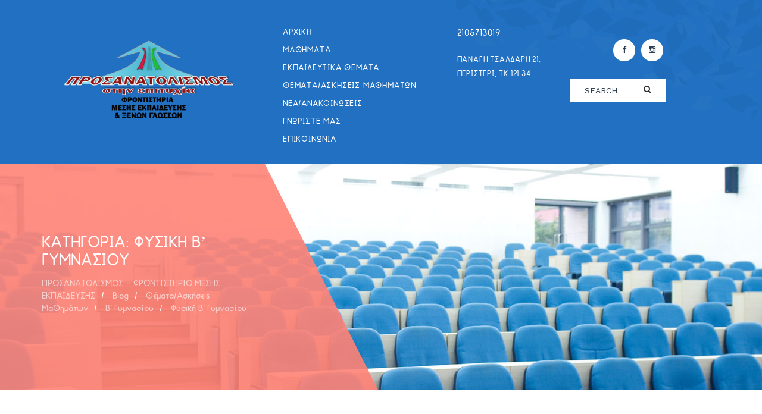

--- FILE ---
content_type: text/html; charset=UTF-8
request_url: https://prosanatolismos-peristeri.gr/category/mathimata/%CE%B2-%CE%B3%CF%85%CE%BC%CE%BD%CE%B1%CF%83%CE%AF%CE%BF%CF%85/%CF%86%CF%85%CF%83%CE%B9%CE%BA%CE%AE-%CE%B2-%CE%B3%CF%85%CE%BC%CE%BD%CE%B1%CF%83%CE%AF%CE%BF%CF%85/
body_size: 13151
content:
<!DOCTYPE html>
<html lang="el" prefix="og: http://ogp.me/ns# fb: http://ogp.me/ns/fb#" class="no-js no-svg">
<head>
	<meta charset="UTF-8">
	<meta name="viewport" content="width=device-width, initial-scale=1">
	<link rel="profile" href="https://gmpg.org/xfn/11">
	<link rel="icon" href="https://prosanatolismos-peristeri.gr/wp-content/uploads/2018/06/favicon.png" type="image/png" sizes="75x756">
	<title>Φυσική Β&#8217; Γυμνασίου &#8211; ΠΡΟΣΑΝΑΤΟΛΙΣΜΟΣ &#8211; ΦΡΟΝΤΙΣΤΗΡΙΟ ΜΕΣΗΣ ΕΚΠΑΙΔΕΥΣΗΣ</title>
<script type="text/javascript" >            function apbct_attach_event_handler__backend(elem, event, callback){                if(typeof window.addEventListener === "function") elem.addEventListener(event, callback);                else                                              elem.attachEvent(event, callback);            }            apbct_attach_event_handler__backend(window, 'load', function(){                ctSetCookie('ct_checkjs', '596059326' );            });</script><link rel='dns-prefetch' href='//maps.googleapis.com' />
<link rel='dns-prefetch' href='//f.vimeocdn.com' />
<link rel='dns-prefetch' href='//fonts.googleapis.com' />
<link rel='dns-prefetch' href='//s.w.org' />
<link rel="alternate" type="application/rss+xml" title="Ροή RSS &raquo; ΠΡΟΣΑΝΑΤΟΛΙΣΜΟΣ - ΦΡΟΝΤΙΣΤΗΡΙΟ ΜΕΣΗΣ ΕΚΠΑΙΔΕΥΣΗΣ" href="https://prosanatolismos-peristeri.gr/feed/" />
<link rel="alternate" type="application/rss+xml" title="Κανάλι σχολίων &raquo; ΠΡΟΣΑΝΑΤΟΛΙΣΜΟΣ - ΦΡΟΝΤΙΣΤΗΡΙΟ ΜΕΣΗΣ ΕΚΠΑΙΔΕΥΣΗΣ" href="https://prosanatolismos-peristeri.gr/comments/feed/" />
<link rel="alternate" type="application/rss+xml" title="Κανάλι κατηγορίας Φυσική Β&#039; Γυμνασίου &raquo; ΠΡΟΣΑΝΑΤΟΛΙΣΜΟΣ - ΦΡΟΝΤΙΣΤΗΡΙΟ ΜΕΣΗΣ ΕΚΠΑΙΔΕΥΣΗΣ" href="https://prosanatolismos-peristeri.gr/category/mathimata/%ce%b2-%ce%b3%cf%85%ce%bc%ce%bd%ce%b1%cf%83%ce%af%ce%bf%cf%85/%cf%86%cf%85%cf%83%ce%b9%ce%ba%ce%ae-%ce%b2-%ce%b3%cf%85%ce%bc%ce%bd%ce%b1%cf%83%ce%af%ce%bf%cf%85/feed/" />
		<script type="text/javascript">
			window._wpemojiSettings = {"baseUrl":"https:\/\/s.w.org\/images\/core\/emoji\/11\/72x72\/","ext":".png","svgUrl":"https:\/\/s.w.org\/images\/core\/emoji\/11\/svg\/","svgExt":".svg","source":{"concatemoji":"https:\/\/prosanatolismos-peristeri.gr\/wp-includes\/js\/wp-emoji-release.min.js?ver=4.9.26"}};
			!function(e,a,t){var n,r,o,i=a.createElement("canvas"),p=i.getContext&&i.getContext("2d");function s(e,t){var a=String.fromCharCode;p.clearRect(0,0,i.width,i.height),p.fillText(a.apply(this,e),0,0);e=i.toDataURL();return p.clearRect(0,0,i.width,i.height),p.fillText(a.apply(this,t),0,0),e===i.toDataURL()}function c(e){var t=a.createElement("script");t.src=e,t.defer=t.type="text/javascript",a.getElementsByTagName("head")[0].appendChild(t)}for(o=Array("flag","emoji"),t.supports={everything:!0,everythingExceptFlag:!0},r=0;r<o.length;r++)t.supports[o[r]]=function(e){if(!p||!p.fillText)return!1;switch(p.textBaseline="top",p.font="600 32px Arial",e){case"flag":return s([55356,56826,55356,56819],[55356,56826,8203,55356,56819])?!1:!s([55356,57332,56128,56423,56128,56418,56128,56421,56128,56430,56128,56423,56128,56447],[55356,57332,8203,56128,56423,8203,56128,56418,8203,56128,56421,8203,56128,56430,8203,56128,56423,8203,56128,56447]);case"emoji":return!s([55358,56760,9792,65039],[55358,56760,8203,9792,65039])}return!1}(o[r]),t.supports.everything=t.supports.everything&&t.supports[o[r]],"flag"!==o[r]&&(t.supports.everythingExceptFlag=t.supports.everythingExceptFlag&&t.supports[o[r]]);t.supports.everythingExceptFlag=t.supports.everythingExceptFlag&&!t.supports.flag,t.DOMReady=!1,t.readyCallback=function(){t.DOMReady=!0},t.supports.everything||(n=function(){t.readyCallback()},a.addEventListener?(a.addEventListener("DOMContentLoaded",n,!1),e.addEventListener("load",n,!1)):(e.attachEvent("onload",n),a.attachEvent("onreadystatechange",function(){"complete"===a.readyState&&t.readyCallback()})),(n=t.source||{}).concatemoji?c(n.concatemoji):n.wpemoji&&n.twemoji&&(c(n.twemoji),c(n.wpemoji)))}(window,document,window._wpemojiSettings);
		</script>
		<style type="text/css">
img.wp-smiley,
img.emoji {
	display: inline !important;
	border: none !important;
	box-shadow: none !important;
	height: 1em !important;
	width: 1em !important;
	margin: 0 .07em !important;
	vertical-align: -0.1em !important;
	background: none !important;
	padding: 0 !important;
}
</style>
<link rel='stylesheet' id='contact-form-7-css'  href='https://prosanatolismos-peristeri.gr/wp-content/plugins/contact-form-7/includes/css/styles.css?ver=5.1.9' type='text/css' media='all' />
<link rel='stylesheet' id='insta-gallery-css'  href='https://prosanatolismos-peristeri.gr/wp-content/plugins/insta-gallery/assets/insta-gallery-min.css?ver=1.6.3' type='text/css' media='all' />
<link rel='stylesheet' id='lacero-toolkit-css'  href='https://prosanatolismos-peristeri.gr/wp-content/plugins/lacero-toolkit/lib/css/plugin.css?ver=4.9.26' type='text/css' media='all' />
<link rel='stylesheet' id='uaf_client_css-css'  href='https://prosanatolismos-peristeri.gr/wp-content/uploads/useanyfont/uaf.css?ver=1592205447' type='text/css' media='all' />
<!--[if lt IE 9]>
<link rel='stylesheet' id='ie-css-css'  href='https://prosanatolismos-peristeri.gr/wp-content/themes/lacero/css/ie.css?ver=4.9.26' type='text/css' media='all' />
<![endif]-->
<link rel='stylesheet' id='lacero-fonts-css'  href='https://fonts.googleapis.com/css?family=Work+Sans%3A400%2C200%2C100%2C300%2C500%2C600%2C700%2C800%2C900%7COswald%3A300%2C400%2C700%7CAlice%7CRoboto%3A400%2C100%2C100italic%2C300%2C300italic%2C400italic%2C500%2C500italic%2C700%2C700italic%2C900%2C900italic%7CMartel+Sans%3A400%2C200%2C300%2C600%2C700%2C800%2C900&#038;subset=latin%2Clatin-ext' type='text/css' media='all' />
<link rel='stylesheet' id='dashicons-css'  href='https://prosanatolismos-peristeri.gr/wp-includes/css/dashicons.min.css?ver=4.9.26' type='text/css' media='all' />
<link rel='stylesheet' id='lacero-lib-css'  href='https://prosanatolismos-peristeri.gr/wp-content/themes/lacero/libraries/lib.css?ver=4.9.26' type='text/css' media='all' />
<link rel='stylesheet' id='lacero-navmenu-css'  href='https://prosanatolismos-peristeri.gr/wp-content/themes/lacero/css/navigation-menu.css?ver=4.9.26' type='text/css' media='all' />
<link rel='stylesheet' id='lacero-stylesheet-css'  href='https://prosanatolismos-peristeri.gr/wp-content/themes/lacero/style.css?ver=4.9.26' type='text/css' media='all' />
<link rel='stylesheet' id='lacero-shortcodes-css'  href='https://prosanatolismos-peristeri.gr/wp-content/themes/lacero/css/shortcodes.css?ver=4.9.26' type='text/css' media='all' />
<link rel='stylesheet' id='gd_lightbox_styles-css'  href='https://prosanatolismos-peristeri.gr/wp-content/plugins/responsive-lightbox-popup/resources/assets/css/frontend/lightgallery.css?ver=4.9.26' type='text/css' media='all' />
<link rel='stylesheet' id='gd_lightbox_transitions-css'  href='https://prosanatolismos-peristeri.gr/wp-content/plugins/responsive-lightbox-popup/resources/assets/css/frontend/lg-transitions.css?ver=4.9.26' type='text/css' media='all' />
<link rel='stylesheet' id='child-style-css'  href='https://prosanatolismos-peristeri.gr/wp-content/themes/lacero-child/style.css?ver=4.9.26' type='text/css' media='all' />
<script type='text/javascript' src='https://prosanatolismos-peristeri.gr/wp-includes/js/jquery/jquery.js?ver=1.12.4'></script>
<script type='text/javascript' src='https://prosanatolismos-peristeri.gr/wp-includes/js/jquery/jquery-migrate.min.js?ver=1.4.1'></script>
<script type='text/javascript'>
/* <![CDATA[ */
var ctPublic = {"_ajax_nonce":"da0a1a44c0","_rest_nonce":"d33fb98152","_ajax_url":"https:\/\/prosanatolismos-peristeri.gr\/wp-admin\/admin-ajax.php","_rest_url":"https:\/\/prosanatolismos-peristeri.gr\/wp-json\/","data__set_cookies":"1","data__set_cookies__alt_sessions_type":"1"};
/* ]]> */
</script>
<script type='text/javascript' src='https://prosanatolismos-peristeri.gr/wp-content/plugins/cleantalk-spam-protect/js/apbct-public.min.js?apbct_ver=5.157.2&#038;ver=5.157.2'></script>
<script type='text/javascript' src='https://prosanatolismos-peristeri.gr/wp-content/plugins/cleantalk-spam-protect/js/cleantalk-modal.min.js?ver=5.157.2'></script>
<script type='text/javascript'>
/* <![CDATA[ */
var ctNocache = {"ajaxurl":"https:\/\/prosanatolismos-peristeri.gr\/wp-admin\/admin-ajax.php","info_flag":"","set_cookies_flag":"1","blog_home":"https:\/\/prosanatolismos-peristeri.gr\/"};
/* ]]> */
</script>
<script type='text/javascript' src='https://prosanatolismos-peristeri.gr/wp-content/plugins/cleantalk-spam-protect/js/cleantalk_nocache.min.js?ver=5.157.2'></script>
<script type='text/javascript' src='https://maps.googleapis.com/maps/api/js?v=3.exp&#038;ver=4.9.26'></script>
<script type='text/javascript' src='https://prosanatolismos-peristeri.gr/wp-content/plugins/lacero-toolkit/lib/js/plugin.js?ver=4.9.26'></script>
<script type='text/javascript'>
/* <![CDATA[ */
var simpleLikes = {"ajaxurl":"https:\/\/prosanatolismos-peristeri.gr\/wp-admin\/admin-ajax.php","like":"Like","unlike":"Unlike"};
/* ]]> */
</script>
<script type='text/javascript' src='https://prosanatolismos-peristeri.gr/wp-content/themes/lacero/include/postlike/simple-likes-public.js?ver=0.5'></script>
<!--[if lt IE 9]>
<script type='text/javascript' src='https://prosanatolismos-peristeri.gr/wp-content/themes/lacero/js/html5/respond.min.js?ver=4.9.26'></script>
<![endif]-->
<script type='text/javascript'>
/* <![CDATA[ */
var gdLightboxL10n = {"mode":"lg-slide","speed":"600","height":"100%","width":"100%","closable":"1","loop":"1","escKey":null,"keypress":"1","controls":"1","slideEndAnimatoin":"1","mousewheel":"1","getCaptionFromTitleOrAlt":"1","nextHtml":"","prevHtml":"","download":"1","counter":"1","enableDrag":"1"};
/* ]]> */
</script>
<script type='text/javascript' src='https://prosanatolismos-peristeri.gr/wp-content/plugins/responsive-lightbox-popup/resources/assets/js/frontend/lightgallery.js?ver=4.9.26'></script>
<script type='text/javascript'>
/* <![CDATA[ */
var gdLightboxfullscr = {"fullScreen":"1"};
/* ]]> */
</script>
<script type='text/javascript' src='https://prosanatolismos-peristeri.gr/wp-content/plugins/responsive-lightbox-popup/resources/assets/js/frontend/lg-fullscreen.js?ver=4.9.26'></script>
<script type='text/javascript'>
/* <![CDATA[ */
var gdLightboxthumb = {"thumbnail":"1","thumbWidth":"100","thumbContHeight":"100","thumbMargin":"5","enableThumbDrag":"1","enableThumbSwipe":null};
var gdLightboxautop = {"autoplay":"","pause":"8","progressBar":"1","autoplayControls":"1"};
/* ]]> */
</script>
<script type='text/javascript' src='https://prosanatolismos-peristeri.gr/wp-content/plugins/responsive-lightbox-popup/resources/assets/js/frontend/lg-thumbnail.js?ver=4.9.26'></script>
<script type='text/javascript'>
/* <![CDATA[ */
var gdLightboxvideo = {"videoMaxWidth":"855px","yt_autoplay":"0","yt_controls":"0","yt_loop":"0","yt_rel":"0","vm_autoplay":"0","vm_loop":"0"};
/* ]]> */
</script>
<script type='text/javascript' src='https://prosanatolismos-peristeri.gr/wp-content/plugins/responsive-lightbox-popup/resources/assets/js/frontend/lg-video.js?ver=4.9.26'></script>
<script type='text/javascript' src='https://prosanatolismos-peristeri.gr/wp-content/plugins/responsive-lightbox-popup/resources/assets/js/frontend/lg-autoplay.js?ver=4.9.26'></script>
<script type='text/javascript'>
/* <![CDATA[ */
var gdLightboxzoom = {"zoom":"1","scale":"1","actualSize":"1"};
/* ]]> */
</script>
<script type='text/javascript' src='https://prosanatolismos-peristeri.gr/wp-content/plugins/responsive-lightbox-popup/resources/assets/js/frontend/lg-zoom.js?ver=4.9.26'></script>
<script type='text/javascript' src='https://prosanatolismos-peristeri.gr/wp-content/plugins/responsive-lightbox-popup/resources/assets/js/frontend/lg-hash.js?ver=4.9.26'></script>
<script type='text/javascript' src='https://prosanatolismos-peristeri.gr/wp-content/plugins/responsive-lightbox-popup/resources/assets/js/frontend/lg-pager.js?ver=4.9.26'></script>
<script type='text/javascript'>
/* <![CDATA[ */
var gdLightboxshare = {"share":"","facebook":"1","twitter":"1","googlePlus":"1","pinterest":"1"};
/* ]]> */
</script>
<script type='text/javascript' src='https://prosanatolismos-peristeri.gr/wp-content/plugins/responsive-lightbox-popup/resources/assets/js/frontend/lg-share.js?ver=4.9.26'></script>
<script type='text/javascript' src='https://prosanatolismos-peristeri.gr/wp-content/plugins/responsive-lightbox-popup/resources/assets/js/frontend/jquery.mousewheel.min.js?ver=4.9.26'></script>
<script type='text/javascript' src='https://prosanatolismos-peristeri.gr/wp-content/plugins/responsive-lightbox-popup/resources/assets/js/frontend/grandwplight.js?ver=4.9.26'></script>
<script type='text/javascript' src='https://f.vimeocdn.com/js/froogaloop2.min.js?ver=4.9.26'></script>
<link rel='https://api.w.org/' href='https://prosanatolismos-peristeri.gr/wp-json/' />
<link rel="EditURI" type="application/rsd+xml" title="RSD" href="https://prosanatolismos-peristeri.gr/xmlrpc.php?rsd" />
<link rel="wlwmanifest" type="application/wlwmanifest+xml" href="https://prosanatolismos-peristeri.gr/wp-includes/wlwmanifest.xml" /> 
<meta name="generator" content="WordPress 4.9.26" />

		<script>
			(function(i,s,o,g,r,a,m){i['GoogleAnalyticsObject']=r;i[r]=i[r]||function(){
			(i[r].q=i[r].q||[]).push(arguments)},i[r].l=1*new Date();a=s.createElement(o),
			m=s.getElementsByTagName(o)[0];a.async=1;a.src=g;m.parentNode.insertBefore(a,m)
			})(window,document,'script','https://www.google-analytics.com/analytics.js','ga');
			ga('create', 'UA-42088473-10', 'auto');
			ga('send', 'pageview');
		</script>

	<style>.lg-sub-html {
    background-color: rgba(0, 0, 0, 0.45);
    bottom: 0px;
    color: #EEEEEE;
    font-size: 16px;
    left: 0;
    padding: 10px 40px;
    position: fixed;
    right: 0;
    opacity: 1;
    text-align: center;
    z-index: 1080;
}

.lg-img-wrap .lg-image {
    border: 0px solid #fff;
    border-radius: 0px;
    opacity: 1 !important;
    filter: blur(0px) brightness(100%) contrast(100%) grayscale(0%) invert(0%) saturate(1) sepia(0%);
    -webkit-filter: blur(0px) brightness(100%)  contrast(100%) grayscale(0%) invert(0%) saturate(1) sepia(0%);

}

.lg-actions .lg-next, .lg-actions .lg-prev {
    font-size: 22px !important;
    padding: 8px 10px 9px !important;
}

.lg-outer .lg-thumb-item {
    border-radius: 4px;
    border: 2px solid #fff;
}
.lg-outer .lg-thumb-item.active, .lg-outer .lg-thumb-item:hover {
    border-color: #a90707;
}
</style><meta name="generator" content="Powered by WPBakery Page Builder - drag and drop page builder for WordPress."/>
<!--[if lte IE 9]><link rel="stylesheet" type="text/css" href="https://prosanatolismos-peristeri.gr/wp-content/plugins/js_composer/assets/css/vc_lte_ie9.min.css" media="screen"><![endif]-->		<style type="text/css" id="wp-custom-css">
			.footer-main .image-logo img { max-width: 30%; }
.header-main {
    background-color: #2170c1;
    padding: 20px 0;
}
.newsletter-section .newsletter-shape {
	background-color: #2170c1;
}
.quote-about { padding: 20px; color: #ffffff; }
.category-32 .page-banner, .blog .page-banner { background-image: url(https://prosanatolismos-peristeri.gr/wp-content/uploads/2018/06/news-banner-pp.jpg) !important; }
.category-32 .page-banner .page-banner-content > p { visibility: hidden; }		</style>
	<noscript><style type="text/css"> .wpb_animate_when_almost_visible { opacity: 1; }</style></noscript>
<!-- START - Open Graph and Twitter Card Tags 3.0.0 -->
 <!-- Facebook Open Graph -->
  <meta property="og:locale" content="el_GR"/>
  <meta property="og:site_name" content="ΠΡΟΣΑΝΑΤΟΛΙΣΜΟΣ - ΦΡΟΝΤΙΣΤΗΡΙΟ ΜΕΣΗΣ ΕΚΠΑΙΔΕΥΣΗΣ"/>
  <meta property="og:title" content="Φυσική Β&#8217; Γυμνασίου"/>
  <meta property="og:url" content="https://prosanatolismos-peristeri.gr/category/mathimata/%ce%b2-%ce%b3%cf%85%ce%bc%ce%bd%ce%b1%cf%83%ce%af%ce%bf%cf%85/%cf%86%cf%85%cf%83%ce%b9%ce%ba%ce%ae-%ce%b2-%ce%b3%cf%85%ce%bc%ce%bd%ce%b1%cf%83%ce%af%ce%bf%cf%85/"/>
  <meta property="og:type" content="article"/>
  <meta property="og:description" content="ΠΡΟΣΑΝΑΤΟΛΙΣΜΟΣ - Φροντιστήριο Μέσης Εκπαίδευσης - Δημοτικό | Γυμνάσιο | Λύκειο
Καλαμών 1, Περιστέρι, Τηλ.: 21 0571 3019"/>
  <meta property="og:image" content="https://prosanatolismos-peristeri.gr/wp-content/uploads/2018/06/fb-open-graph.jpg"/>
  <meta property="og:image:url" content="https://prosanatolismos-peristeri.gr/wp-content/uploads/2018/06/fb-open-graph.jpg"/>
  <meta property="og:image:secure_url" content="https://prosanatolismos-peristeri.gr/wp-content/uploads/2018/06/fb-open-graph.jpg"/>
 <!-- Google+ / Schema.org -->
  <meta itemprop="name" content="Φυσική Β&#8217; Γυμνασίου"/>
  <meta itemprop="headline" content="Φυσική Β&#8217; Γυμνασίου"/>
  <meta itemprop="description" content="ΠΡΟΣΑΝΑΤΟΛΙΣΜΟΣ - Φροντιστήριο Μέσης Εκπαίδευσης - Δημοτικό | Γυμνάσιο | Λύκειο
Καλαμών 1, Περιστέρι, Τηλ.: 21 0571 3019"/>
  <meta itemprop="image" content="https://prosanatolismos-peristeri.gr/wp-content/uploads/2018/06/fb-open-graph.jpg"/>
  <!--<meta itemprop="publisher" content="ΠΡΟΣΑΝΑΤΟΛΙΣΜΟΣ - ΦΡΟΝΤΙΣΤΗΡΙΟ ΜΕΣΗΣ ΕΚΠΑΙΔΕΥΣΗΣ"/>--> <!-- To solve: The attribute publisher.itemtype has an invalid value -->
 <!-- Twitter Cards -->
  <meta name="twitter:title" content="Φυσική Β&#8217; Γυμνασίου"/>
  <meta name="twitter:url" content="https://prosanatolismos-peristeri.gr/category/mathimata/%ce%b2-%ce%b3%cf%85%ce%bc%ce%bd%ce%b1%cf%83%ce%af%ce%bf%cf%85/%cf%86%cf%85%cf%83%ce%b9%ce%ba%ce%ae-%ce%b2-%ce%b3%cf%85%ce%bc%ce%bd%ce%b1%cf%83%ce%af%ce%bf%cf%85/"/>
  <meta name="twitter:description" content="ΠΡΟΣΑΝΑΤΟΛΙΣΜΟΣ - Φροντιστήριο Μέσης Εκπαίδευσης - Δημοτικό | Γυμνάσιο | Λύκειο
Καλαμών 1, Περιστέρι, Τηλ.: 21 0571 3019"/>
  <meta name="twitter:image" content="https://prosanatolismos-peristeri.gr/wp-content/uploads/2018/06/fb-open-graph.jpg"/>
  <meta name="twitter:card" content="summary_large_image"/>
 <!-- SEO -->
 <!-- Misc. tags -->
 <!-- is_category -->
<!-- END - Open Graph and Twitter Card Tags 3.0.0 -->
	
</head>
<body data-offset="200" data-spy="scroll" data-target=".ow-navigation" class="archive category category-131 wpb-js-composer js-comp-ver-5.4.7 vc_responsive">

		<div class="main-container menu-imagelogo">	
		<header class="header-main container-fluid no-padding">
			<div class="container">
				<div class="row">
					<div id="loginpanel" class="show-content">
						<div class="right" id="toggle">
							<a id="slideit" href="#slidepanel"><i class="fo-icons fa fa-lock"></i></a>
							<a id="closeit" href="#slidepanel"><i class="fo-icons fa fa-unlock"></i></a>
						</div>
					</div>
					<div class="col-md-4 logo-block">
													<a class="image-logo" href="https://prosanatolismos-peristeri.gr/"><img src="https://prosanatolismos-peristeri.gr/wp-content/uploads/2018/11/4big-full.png" alt=""/></a>
												</div>
					<div class="col-md-3 menu-block">
						<nav class="navbar ow-navigation">
							<div class="navbar-header">
								<button type="button" class="navbar-toggle collapsed" data-toggle="collapse" data-target="#navbar" aria-expanded="false" aria-controls="navbar">
									<span class="sr-only">Toggle navigation</span>
									<span class="icon-bar"></span>
									<span class="icon-bar"></span>
									<span class="icon-bar"></span>
								</button>
																	<a class="image-logo" href="https://prosanatolismos-peristeri.gr/"><img src="https://prosanatolismos-peristeri.gr/wp-content/uploads/2018/11/4big-full.png" alt=""/></a>
																</div>
							<div id="navbar" class="navbar-collapse collapse">
								<ul id="menu-main-menu" class="nav navbar-nav"><li id="menu-item-171" class="menu-item menu-item-type-post_type menu-item-object-page menu-item-home menu-item-171"><a title="ΑΡΧΙΚΗ" href="https://prosanatolismos-peristeri.gr/">ΑΡΧΙΚΗ</a></li>
<li id="menu-item-173" class="menu-item menu-item-type-post_type menu-item-object-page menu-item-173"><a title="ΜΑΘΗΜΑΤΑ" href="https://prosanatolismos-peristeri.gr/courses/">ΜΑΘΗΜΑΤΑ</a></li>
<li id="menu-item-352" class="menu-item menu-item-type-taxonomy menu-item-object-category menu-item-352"><a title="Εκπαιδευτικά Θέματα" href="https://prosanatolismos-peristeri.gr/category/ekpaideutika-themata/">Εκπαιδευτικά Θέματα</a></li>
<li id="menu-item-353" class="menu-item menu-item-type-taxonomy menu-item-object-category current-category-ancestor menu-item-has-children menu-item-353 dropdown"><a title="Θέματα/Ασκήσεις Μαθημάτων" href="https://prosanatolismos-peristeri.gr/category/mathimata/" class="dropdown-toggle" aria-haspopup="true">Θέματα/Ασκήσεις Μαθημάτων</a><i class='ddl-switch fa fa-angle-down'></i>

<ul role="menu" class=" dropdown-menu">
	<li id="menu-item-354" class="menu-item menu-item-type-taxonomy menu-item-object-category menu-item-354"><a title="Α&#039; Γυμνασίου" href="https://prosanatolismos-peristeri.gr/category/mathimata/%ce%b1-%ce%b3%cf%85%ce%bc%ce%bd%ce%b1%cf%83%ce%af%ce%bf%cf%85/">Α&#8217; Γυμνασίου</a></li>
	<li id="menu-item-356" class="menu-item menu-item-type-taxonomy menu-item-object-category current-category-ancestor menu-item-356"><a title="Β&#039; Γυμνασίου" href="https://prosanatolismos-peristeri.gr/category/mathimata/%ce%b2-%ce%b3%cf%85%ce%bc%ce%bd%ce%b1%cf%83%ce%af%ce%bf%cf%85/">Β&#8217; Γυμνασίου</a></li>
	<li id="menu-item-358" class="menu-item menu-item-type-taxonomy menu-item-object-category menu-item-358"><a title="Γ&#039; Γυμνασίου" href="https://prosanatolismos-peristeri.gr/category/mathimata/%ce%b3-%ce%b3%cf%85%ce%bc%ce%bd%ce%b1%cf%83%ce%af%ce%bf%cf%85/">Γ&#8217; Γυμνασίου</a></li>
	<li id="menu-item-355" class="menu-item menu-item-type-taxonomy menu-item-object-category menu-item-355"><a title="Α&#039; Λυκείου" href="https://prosanatolismos-peristeri.gr/category/mathimata/%ce%b1-%ce%bb%cf%85%ce%ba%ce%b5%ce%af%ce%bf%cf%85/">Α&#8217; Λυκείου</a></li>
	<li id="menu-item-357" class="menu-item menu-item-type-taxonomy menu-item-object-category menu-item-357"><a title="Β&#039; Λυκείου" href="https://prosanatolismos-peristeri.gr/category/mathimata/%ce%b2-%ce%bb%cf%85%ce%ba%ce%b5%ce%af%ce%bf%cf%85/">Β&#8217; Λυκείου</a></li>
	<li id="menu-item-359" class="menu-item menu-item-type-taxonomy menu-item-object-category menu-item-359"><a title="Γ&#039; Λυκείου" href="https://prosanatolismos-peristeri.gr/category/mathimata/%ce%b3-%ce%bb%cf%85%ce%ba%ce%b5%ce%af%ce%bf%cf%85/">Γ&#8217; Λυκείου</a></li>
</ul>
</li>
<li id="menu-item-209" class="menu-item menu-item-type-taxonomy menu-item-object-category menu-item-209"><a title="Νέα/Ανακοινώσεις" href="https://prosanatolismos-peristeri.gr/category/news/">Νέα/Ανακοινώσεις</a></li>
<li id="menu-item-150" class="menu-item menu-item-type-post_type menu-item-object-page menu-item-150"><a title="ΓΝΩΡΙΣΤΕ ΜΑΣ" href="https://prosanatolismos-peristeri.gr/about-us/">ΓΝΩΡΙΣΤΕ ΜΑΣ</a></li>
<li id="menu-item-177" class="menu-item menu-item-type-post_type menu-item-object-page menu-item-177"><a title="ΕΠΙΚΟΙΝΩΝΙΑ" href="https://prosanatolismos-peristeri.gr/contacts/">ΕΠΙΚΟΙΝΩΝΙΑ</a></li>
</ul>	
							</div>
						</nav>
					</div>
					<div id="slidepanel" class="col-md-5 slidepanel">
						<div class="col-md-5 col-sm-5 col-xs-5 address">
							<p>
								<a href="tel:2105713019" title="Phone">2105713019</a>
								<a href="tel:" title="Phone"></a>
							</p>
							<p> ΠΑΝΑΓΗ ΤΣΑΛΔΑΡΗ 21, ΠΕΡΙΣΤΕΡΙ, TK 121 34</p>						</div>
						<div class="col-md-5 col-sm-5 col-xs-5 social">
							<ul>
								<li><a target="_blank" href="https://www.facebook.com/prosanatolismosperisteri/"><i class="fa fa-facebook"></i></a></li><li><a target="_blank" href="https://www.instagram.com/prosanatolismos_peristeri/"><i class="fa fa-instagram"></i></a></li>							</ul>
							<div class="search-box">
								<form method="get" id="searchform" class="searchform" action="https://prosanatolismos-peristeri.gr/" >
	<div class="input-group">
	<input type="text" name="s" id="s" placeholder="Search" class="form-control" required>
	<span class="input-group-btn">
		<button class="btn btn-default" type="submit"><i class="fa fa-search"></i></button>
	</span>
	</div><!-- /input-group -->
	</form>							</div>
						</div>
					</div>
				</div>
			</div>
		</header>
				<div class="page-banner about-banner container-fluid no-padding"  style="background-image: url(https://prosanatolismos-peristeri.gr/wp-content/themes/lacero/images/page-banner.jpg);">
			<div class="page-banner-shape">
				<svg width="100%" height="100%">
					<clipPath id="banner-shape" clipPathUnits="objectBoundingBox">
						<polygon points="0 0, 0 1, 1 1, 0.70 0"></polygon>
					</clipPath>
				</svg>
			</div>
			
			<div class="container">
				<div class="row">
					<div class="col-md-4 col-sm-6 col-xs-7 page-banner-content">
						<h4>
							Κατηγορία: Φυσική Β&#8217; Γυμνασίου						</h4>

													<div class="breadcrumb">
								<!-- Breadcrumb NavXT 6.5.0 -->
<span property="itemListElement" typeof="ListItem"><a property="item" typeof="WebPage" title="Go to ΠΡΟΣΑΝΑΤΟΛΙΣΜΟΣ - ΦΡΟΝΤΙΣΤΗΡΙΟ ΜΕΣΗΣ ΕΚΠΑΙΔΕΥΣΗΣ." href="https://prosanatolismos-peristeri.gr" class="home" ><span property="name">ΠΡΟΣΑΝΑΤΟΛΙΣΜΟΣ - ΦΡΟΝΤΙΣΤΗΡΙΟ ΜΕΣΗΣ ΕΚΠΑΙΔΕΥΣΗΣ</span></a><meta property="position" content="1"></span> &gt; <span property="itemListElement" typeof="ListItem"><a property="item" typeof="WebPage" title="Go to Blog." href="https://prosanatolismos-peristeri.gr/blog/" class="post-root post post-post" ><span property="name">Blog</span></a><meta property="position" content="2"></span> &gt; <span property="itemListElement" typeof="ListItem"><a property="item" typeof="WebPage" title="Go to the Θέματα/Ασκήσεις Μαθημάτων category archives." href="https://prosanatolismos-peristeri.gr/category/mathimata/" class="taxonomy category" ><span property="name">Θέματα/Ασκήσεις Μαθημάτων</span></a><meta property="position" content="3"></span> &gt; <span property="itemListElement" typeof="ListItem"><a property="item" typeof="WebPage" title="Go to the Β&#039; Γυμνασίου category archives." href="https://prosanatolismos-peristeri.gr/category/mathimata/%ce%b2-%ce%b3%cf%85%ce%bc%ce%bd%ce%b1%cf%83%ce%af%ce%bf%cf%85/" class="taxonomy category" ><span property="name">Β' Γυμνασίου</span></a><meta property="position" content="4"></span> &gt; <span property="itemListElement" typeof="ListItem"><span property="name" class="archive taxonomy category current-item">Φυσική Β' Γυμνασίου</span><meta property="url" content="https://prosanatolismos-peristeri.gr/category/mathimata/%ce%b2-%ce%b3%cf%85%ce%bc%ce%bd%ce%b1%cf%83%ce%af%ce%bf%cf%85/%cf%86%cf%85%cf%83%ce%b9%ce%ba%ce%ae-%ce%b2-%ce%b3%cf%85%ce%bc%ce%bd%ce%b1%cf%83%ce%af%ce%bf%cf%85/"><meta property="position" content="5"></span>							</div>
																		</div>
				</div>
			</div>
		</div>
	
<main id="main" class="site-main page_spacing">
	<div class="container no-padding">
		<div class="content-area col-md-8 col-sm-8 content-left blog-list">
			<article id="post-768" class="post-768 post type-post status-publish format-standard hentry category-mathimata category-131">
	
			<div class="blog-post-inner">
					<h3 class="entry-title">
				<a href="https://prosanatolismos-peristeri.gr/2018/11/16/%ce%b4%ce%b9%ce%b1%ce%b3%cf%89%ce%bd%ce%b9%cf%83%ce%bc%ce%b1-%cf%86%cf%85%cf%83%ce%b9%ce%ba%ce%b7%cf%83-%ce%b1-%cf%84%ce%b5%cf%84%cf%81%ce%b1%ce%bc%ce%b7%ce%bd%ce%bf%cf%85-%ce%b2-%ce%b3%cf%85%ce%bc/">
					ΔΙΑΓΩΝΙΣΜΑ ΦΥΣΙΚΗΣ  Α ΤΕΤΡΑΜΗΝΟΥ (Β ΓΥΜΝΑΣΙΟΥ)				</a>
			</h3>
			<div class="entry-meta social-icon-share"><span><a href="https://prosanatolismos-peristeri.gr/2018/11/16/%ce%b4%ce%b9%ce%b1%ce%b3%cf%89%ce%bd%ce%b9%cf%83%ce%bc%ce%b1-%cf%86%cf%85%cf%83%ce%b9%ce%ba%ce%b7%cf%83-%ce%b1-%cf%84%ce%b5%cf%84%cf%81%ce%b1%ce%bc%ce%b7%ce%bd%ce%bf%cf%85-%ce%b2-%ce%b3%cf%85%ce%bc/"><i class="fa fa-calendar"></i>Date: 16 Νοεμβρίου 2018</a></span>
				<span><span class="sl-wrapper"><a href="https://prosanatolismos-peristeri.gr/wp-admin/admin-ajax.php?action=lacero_process_simple_like&amp;nonce=552f68f16c&amp;post_id=768&amp;disabled=true&amp;is_comment=0" class="sl-button sl-button-768" data-nonce="552f68f16c" data-post-id="768" data-iscomment="0" title="Like"><span class="sl-icon"><i class="fa fa-heart-o"></i></span><span class="sl-count">148</span></a><span class="sl-loader"></span></span> </span>				<span><a href="https://prosanatolismos-peristeri.gr/2018/11/16/%ce%b4%ce%b9%ce%b1%ce%b3%cf%89%ce%bd%ce%b9%cf%83%ce%bc%ce%b1-%cf%86%cf%85%cf%83%ce%b9%ce%ba%ce%b7%cf%83-%ce%b1-%cf%84%ce%b5%cf%84%cf%81%ce%b1%ce%bc%ce%b7%ce%bd%ce%bf%cf%85-%ce%b2-%ce%b3%cf%85%ce%bc/#respond"><i class="fa fa-comment-o"></i>0</a></span>
				<span><i class="fa fa-share-alt"></i>Μοιράσου το</span>
				<ul>	
					<li><a href="javascript: void(0)" data-action="facebook" data-title="ΔΙΑΓΩΝΙΣΜΑ ΦΥΣΙΚΗΣ  Α ΤΕΤΡΑΜΗΝΟΥ (Β ΓΥΜΝΑΣΙΟΥ)" data-url="https://prosanatolismos-peristeri.gr/2018/11/16/%ce%b4%ce%b9%ce%b1%ce%b3%cf%89%ce%bd%ce%b9%cf%83%ce%bc%ce%b1-%cf%86%cf%85%cf%83%ce%b9%ce%ba%ce%b7%cf%83-%ce%b1-%cf%84%ce%b5%cf%84%cf%81%ce%b1%ce%bc%ce%b7%ce%bd%ce%bf%cf%85-%ce%b2-%ce%b3%cf%85%ce%bc/"><i class="fa fa-facebook"></i></a></li>
					<li><a href="javascript: void(0)" data-action="google-plus" data-url="https://prosanatolismos-peristeri.gr/2018/11/16/%ce%b4%ce%b9%ce%b1%ce%b3%cf%89%ce%bd%ce%b9%cf%83%ce%bc%ce%b1-%cf%86%cf%85%cf%83%ce%b9%ce%ba%ce%b7%cf%83-%ce%b1-%cf%84%ce%b5%cf%84%cf%81%ce%b1%ce%bc%ce%b7%ce%bd%ce%bf%cf%85-%ce%b2-%ce%b3%cf%85%ce%bc/"><i class="fa fa-google-plus"></i></a></li>
					<li><a href="javascript: void(0)" data-action="twitter" data-title="ΔΙΑΓΩΝΙΣΜΑ ΦΥΣΙΚΗΣ  Α ΤΕΤΡΑΜΗΝΟΥ (Β ΓΥΜΝΑΣΙΟΥ)" data-url="https://prosanatolismos-peristeri.gr/2018/11/16/%ce%b4%ce%b9%ce%b1%ce%b3%cf%89%ce%bd%ce%b9%cf%83%ce%bc%ce%b1-%cf%86%cf%85%cf%83%ce%b9%ce%ba%ce%b7%cf%83-%ce%b1-%cf%84%ce%b5%cf%84%cf%81%ce%b1%ce%bc%ce%b7%ce%bd%ce%bf%cf%85-%ce%b2-%ce%b3%cf%85%ce%bc/"><i class="fa fa-twitter"></i></a></li>
					<li><a href="javascript: void(0)" data-action="dribbble" data-title="ΔΙΑΓΩΝΙΣΜΑ ΦΥΣΙΚΗΣ  Α ΤΕΤΡΑΜΗΝΟΥ (Β ΓΥΜΝΑΣΙΟΥ)" data-url="https://prosanatolismos-peristeri.gr/2018/11/16/%ce%b4%ce%b9%ce%b1%ce%b3%cf%89%ce%bd%ce%b9%cf%83%ce%bc%ce%b1-%cf%86%cf%85%cf%83%ce%b9%ce%ba%ce%b7%cf%83-%ce%b1-%cf%84%ce%b5%cf%84%cf%81%ce%b1%ce%bc%ce%b7%ce%bd%ce%bf%cf%85-%ce%b2-%ce%b3%cf%85%ce%bc/"><i class="fa fa-dribbble"></i></a></li>
				</ul>			</div>
			<div class="entry-content">
				<p>ΔΙΑΓΩΝΙΣΜΑ Α ΤΕΤΡΑΜΗΝΟΥ ΦΥΣΙΚΗ Β ΓΥΜΝΑΣΙΟΥ</p>
			</div>
			<a class="single-read-more" href="https://prosanatolismos-peristeri.gr/2018/11/16/%ce%b4%ce%b9%ce%b1%ce%b3%cf%89%ce%bd%ce%b9%cf%83%ce%bc%ce%b1-%cf%86%cf%85%cf%83%ce%b9%ce%ba%ce%b7%cf%83-%ce%b1-%cf%84%ce%b5%cf%84%cf%81%ce%b1%ce%bc%ce%b7%ce%bd%ce%bf%cf%85-%ce%b2-%ce%b3%cf%85%ce%bc/">Περισσότερα</a>
		</div>
		</article>
<div class="clearfix"></div><article id="post-570" class="post-570 post type-post status-publish format-standard post-password-required hentry category-mathimata category-131">
	
			<div class="blog-post-inner">
					<h3 class="entry-title">
				<a href="https://prosanatolismos-peristeri.gr/2018/09/19/%cf%86%cf%85%cf%83%ce%b9%ce%ba%ce%b7-%ce%b2-%ce%b3%cf%85%ce%bc%ce%bd%ce%b1%cf%83%ce%b9%ce%bf%cf%85-%ce%b1%cf%83%ce%ba%ce%b7%cf%83%ce%b5%ce%b9%cf%83-2%ce%bf%cf%85-%ce%ba%ce%b5%cf%86%ce%b1%ce%bb%ce%b1/">
					Πρoστατευμένο: ΦΥΣΙΚΗ Β ΓΥΜΝΑΣΙΟΥ ΑΣΚΗΣΕΙΣ 2ου ΚΕΦΑΛΑΙΟΥ				</a>
			</h3>
			<div class="entry-meta social-icon-share"><span><a href="https://prosanatolismos-peristeri.gr/2018/09/19/%cf%86%cf%85%cf%83%ce%b9%ce%ba%ce%b7-%ce%b2-%ce%b3%cf%85%ce%bc%ce%bd%ce%b1%cf%83%ce%b9%ce%bf%cf%85-%ce%b1%cf%83%ce%ba%ce%b7%cf%83%ce%b5%ce%b9%cf%83-2%ce%bf%cf%85-%ce%ba%ce%b5%cf%86%ce%b1%ce%bb%ce%b1/"><i class="fa fa-calendar"></i>Date: 19 Σεπτεμβρίου 2018</a></span>
				<span><span class="sl-wrapper"><a href="https://prosanatolismos-peristeri.gr/wp-admin/admin-ajax.php?action=lacero_process_simple_like&amp;nonce=552f68f16c&amp;post_id=570&amp;disabled=true&amp;is_comment=0" class="sl-button sl-button-570" data-nonce="552f68f16c" data-post-id="570" data-iscomment="0" title="Like"><span class="sl-icon"><i class="fa fa-heart-o"></i></span><span class="sl-count">100</span></a><span class="sl-loader"></span></span> </span>				<span><a href="https://prosanatolismos-peristeri.gr/2018/09/19/%cf%86%cf%85%cf%83%ce%b9%ce%ba%ce%b7-%ce%b2-%ce%b3%cf%85%ce%bc%ce%bd%ce%b1%cf%83%ce%b9%ce%bf%cf%85-%ce%b1%cf%83%ce%ba%ce%b7%cf%83%ce%b5%ce%b9%cf%83-2%ce%bf%cf%85-%ce%ba%ce%b5%cf%86%ce%b1%ce%bb%ce%b1/#respond"><i class="fa fa-comment-o"></i>0</a></span>
				<span><i class="fa fa-share-alt"></i>Μοιράσου το</span>
				<ul>	
					<li><a href="javascript: void(0)" data-action="facebook" data-title="Πρoστατευμένο: ΦΥΣΙΚΗ Β ΓΥΜΝΑΣΙΟΥ ΑΣΚΗΣΕΙΣ 2ου ΚΕΦΑΛΑΙΟΥ" data-url="https://prosanatolismos-peristeri.gr/2018/09/19/%cf%86%cf%85%cf%83%ce%b9%ce%ba%ce%b7-%ce%b2-%ce%b3%cf%85%ce%bc%ce%bd%ce%b1%cf%83%ce%b9%ce%bf%cf%85-%ce%b1%cf%83%ce%ba%ce%b7%cf%83%ce%b5%ce%b9%cf%83-2%ce%bf%cf%85-%ce%ba%ce%b5%cf%86%ce%b1%ce%bb%ce%b1/"><i class="fa fa-facebook"></i></a></li>
					<li><a href="javascript: void(0)" data-action="google-plus" data-url="https://prosanatolismos-peristeri.gr/2018/09/19/%cf%86%cf%85%cf%83%ce%b9%ce%ba%ce%b7-%ce%b2-%ce%b3%cf%85%ce%bc%ce%bd%ce%b1%cf%83%ce%b9%ce%bf%cf%85-%ce%b1%cf%83%ce%ba%ce%b7%cf%83%ce%b5%ce%b9%cf%83-2%ce%bf%cf%85-%ce%ba%ce%b5%cf%86%ce%b1%ce%bb%ce%b1/"><i class="fa fa-google-plus"></i></a></li>
					<li><a href="javascript: void(0)" data-action="twitter" data-title="Πρoστατευμένο: ΦΥΣΙΚΗ Β ΓΥΜΝΑΣΙΟΥ ΑΣΚΗΣΕΙΣ 2ου ΚΕΦΑΛΑΙΟΥ" data-url="https://prosanatolismos-peristeri.gr/2018/09/19/%cf%86%cf%85%cf%83%ce%b9%ce%ba%ce%b7-%ce%b2-%ce%b3%cf%85%ce%bc%ce%bd%ce%b1%cf%83%ce%b9%ce%bf%cf%85-%ce%b1%cf%83%ce%ba%ce%b7%cf%83%ce%b5%ce%b9%cf%83-2%ce%bf%cf%85-%ce%ba%ce%b5%cf%86%ce%b1%ce%bb%ce%b1/"><i class="fa fa-twitter"></i></a></li>
					<li><a href="javascript: void(0)" data-action="dribbble" data-title="Πρoστατευμένο: ΦΥΣΙΚΗ Β ΓΥΜΝΑΣΙΟΥ ΑΣΚΗΣΕΙΣ 2ου ΚΕΦΑΛΑΙΟΥ" data-url="https://prosanatolismos-peristeri.gr/2018/09/19/%cf%86%cf%85%cf%83%ce%b9%ce%ba%ce%b7-%ce%b2-%ce%b3%cf%85%ce%bc%ce%bd%ce%b1%cf%83%ce%b9%ce%bf%cf%85-%ce%b1%cf%83%ce%ba%ce%b7%cf%83%ce%b5%ce%b9%cf%83-2%ce%bf%cf%85-%ce%ba%ce%b5%cf%86%ce%b1%ce%bb%ce%b1/"><i class="fa fa-dribbble"></i></a></li>
				</ul>			</div>
			<div class="entry-content">
				<p>Δεν υπάρχει απόσπασμα διότι το άρθρο είναι προστατευμένο.</p>
			</div>
			<a class="single-read-more" href="https://prosanatolismos-peristeri.gr/2018/09/19/%cf%86%cf%85%cf%83%ce%b9%ce%ba%ce%b7-%ce%b2-%ce%b3%cf%85%ce%bc%ce%bd%ce%b1%cf%83%ce%b9%ce%bf%cf%85-%ce%b1%cf%83%ce%ba%ce%b7%cf%83%ce%b5%ce%b9%cf%83-2%ce%bf%cf%85-%ce%ba%ce%b5%cf%86%ce%b1%ce%bb%ce%b1/">Περισσότερα</a>
		</div>
		</article>
<div class="clearfix"></div><article id="post-557" class="post-557 post type-post status-publish format-standard post-password-required hentry category-ekpaideutika-themata category-131">
	
			<div class="blog-post-inner">
					<h3 class="entry-title">
				<a href="https://prosanatolismos-peristeri.gr/2018/09/17/%ce%ba%ce%b9%ce%bd%ce%b7%cf%83%ce%b5%ce%b9%cf%83/">
					Πρoστατευμένο: ΚΙΝΗΣΕΙΣ				</a>
			</h3>
			<div class="entry-meta social-icon-share"><span><a href="https://prosanatolismos-peristeri.gr/2018/09/17/%ce%ba%ce%b9%ce%bd%ce%b7%cf%83%ce%b5%ce%b9%cf%83/"><i class="fa fa-calendar"></i>Date: 17 Σεπτεμβρίου 2018</a></span>
				<span><span class="sl-wrapper"><a href="https://prosanatolismos-peristeri.gr/wp-admin/admin-ajax.php?action=lacero_process_simple_like&amp;nonce=552f68f16c&amp;post_id=557&amp;disabled=true&amp;is_comment=0" class="sl-button sl-button-557" data-nonce="552f68f16c" data-post-id="557" data-iscomment="0" title="Like"><span class="sl-icon"><i class="fa fa-heart-o"></i></span><span class="sl-count">82</span></a><span class="sl-loader"></span></span> </span>				<span><a href="https://prosanatolismos-peristeri.gr/2018/09/17/%ce%ba%ce%b9%ce%bd%ce%b7%cf%83%ce%b5%ce%b9%cf%83/#respond"><i class="fa fa-comment-o"></i>0</a></span>
				<span><i class="fa fa-share-alt"></i>Μοιράσου το</span>
				<ul>	
					<li><a href="javascript: void(0)" data-action="facebook" data-title="Πρoστατευμένο: ΚΙΝΗΣΕΙΣ" data-url="https://prosanatolismos-peristeri.gr/2018/09/17/%ce%ba%ce%b9%ce%bd%ce%b7%cf%83%ce%b5%ce%b9%cf%83/"><i class="fa fa-facebook"></i></a></li>
					<li><a href="javascript: void(0)" data-action="google-plus" data-url="https://prosanatolismos-peristeri.gr/2018/09/17/%ce%ba%ce%b9%ce%bd%ce%b7%cf%83%ce%b5%ce%b9%cf%83/"><i class="fa fa-google-plus"></i></a></li>
					<li><a href="javascript: void(0)" data-action="twitter" data-title="Πρoστατευμένο: ΚΙΝΗΣΕΙΣ" data-url="https://prosanatolismos-peristeri.gr/2018/09/17/%ce%ba%ce%b9%ce%bd%ce%b7%cf%83%ce%b5%ce%b9%cf%83/"><i class="fa fa-twitter"></i></a></li>
					<li><a href="javascript: void(0)" data-action="dribbble" data-title="Πρoστατευμένο: ΚΙΝΗΣΕΙΣ" data-url="https://prosanatolismos-peristeri.gr/2018/09/17/%ce%ba%ce%b9%ce%bd%ce%b7%cf%83%ce%b5%ce%b9%cf%83/"><i class="fa fa-dribbble"></i></a></li>
				</ul>			</div>
			<div class="entry-content">
				<p>Δεν υπάρχει απόσπασμα διότι το άρθρο είναι προστατευμένο.</p>
			</div>
			<a class="single-read-more" href="https://prosanatolismos-peristeri.gr/2018/09/17/%ce%ba%ce%b9%ce%bd%ce%b7%cf%83%ce%b5%ce%b9%cf%83/">Περισσότερα</a>
		</div>
		</article>
<div class="clearfix"></div>		</div>
		<div class="widget-area col-md-4 col-sm-4 sidebar-right">
			<aside id="search-2" class="widget widget_search"><form method="get" id="searchform" class="searchform" action="https://prosanatolismos-peristeri.gr/" >
	<div class="input-group">
	<input type="text" name="s" id="s" placeholder="Search" class="form-control" required>
	<span class="input-group-btn">
		<button class="btn btn-default" type="submit"><i class="fa fa-search"></i></button>
	</span>
	</div><!-- /input-group -->
	</form></aside><aside id="widget_recentposts-3" class="widget widget-recent-post"><h5 class="widget-title">ΠΡΟΣΦΑΤΑ ΑΡΘΡΑ</h5>			<div class="recent-content">
				<a href="https://prosanatolismos-peristeri.gr/2020/08/30/832/"></a>
				<h3><a href="https://prosanatolismos-peristeri.gr/2020/08/30/832/">ΠΡΟΣΦΟΡΕΣ 2020-2021</a></h3>
				<span><a href="https://prosanatolismos-peristeri.gr/2020/08/30/832/">30 Αυγ 2020</a></span>
			</div>
			
						<div class="recent-content">
				<a href="https://prosanatolismos-peristeri.gr/2018/08/31/%ce%bc%ce%b1%ce%b8%ce%b7%ce%bc%ce%b1%cf%84%ce%b9%ce%ba%ce%ac-%ce%ba%ce%b1%ce%b9-%cf%83%cf%84%ce%bf%ce%b9%cf%87%ce%b5%ce%af%ce%b1-%cf%83%cf%84%ce%b1%cf%84%ce%b9%cf%83%cf%84%ce%b9%ce%ba%ce%ae%cf%82/"></a>
				<h3><a href="https://prosanatolismos-peristeri.gr/2018/08/31/%ce%bc%ce%b1%ce%b8%ce%b7%ce%bc%ce%b1%cf%84%ce%b9%ce%ba%ce%ac-%ce%ba%ce%b1%ce%b9-%cf%83%cf%84%ce%bf%ce%b9%cf%87%ce%b5%ce%af%ce%b1-%cf%83%cf%84%ce%b1%cf%84%ce%b9%cf%83%cf%84%ce%b9%ce%ba%ce%ae%cf%82/">Πρoστατευμένο: Μαθηματικά και Στοιχεία Στατιστικής Γ&#8217; Λυκείου &#8211; Διαφορικός Λογισμός (Θεωρία)</a></h3>
				<span><a href="https://prosanatolismos-peristeri.gr/2018/08/31/%ce%bc%ce%b1%ce%b8%ce%b7%ce%bc%ce%b1%cf%84%ce%b9%ce%ba%ce%ac-%ce%ba%ce%b1%ce%b9-%cf%83%cf%84%ce%bf%ce%b9%cf%87%ce%b5%ce%af%ce%b1-%cf%83%cf%84%ce%b1%cf%84%ce%b9%cf%83%cf%84%ce%b9%ce%ba%ce%ae%cf%82/">31 Αυγ 2018</a></span>
			</div>
			
						<div class="recent-content">
				<a href="https://prosanatolismos-peristeri.gr/2018/09/14/%cf%86%cf%85%cf%83%ce%b9%ce%ba%ce%ae-%cf%80%cf%81%ce%bf%cf%83%ce%b1%ce%bd%ce%b1%cf%84%ce%bf%ce%bb%ce%b9%cf%83%ce%bc%ce%bf%cf%8d-%ce%b2-%ce%bb%cf%85%ce%ba%ce%b5%ce%af%ce%bf%cf%85-%ce%bf%cf%81%ce%b9/"></a>
				<h3><a href="https://prosanatolismos-peristeri.gr/2018/09/14/%cf%86%cf%85%cf%83%ce%b9%ce%ba%ce%ae-%cf%80%cf%81%ce%bf%cf%83%ce%b1%ce%bd%ce%b1%cf%84%ce%bf%ce%bb%ce%b9%cf%83%ce%bc%ce%bf%cf%8d-%ce%b2-%ce%bb%cf%85%ce%ba%ce%b5%ce%af%ce%bf%cf%85-%ce%bf%cf%81%ce%b9/">Πρoστατευμένο: Φυσική Προσανατολισμού Β Λυκείου &#8211; Οριζόντια Βολή (Μέρος Α&#8217;)</a></h3>
				<span><a href="https://prosanatolismos-peristeri.gr/2018/09/14/%cf%86%cf%85%cf%83%ce%b9%ce%ba%ce%ae-%cf%80%cf%81%ce%bf%cf%83%ce%b1%ce%bd%ce%b1%cf%84%ce%bf%ce%bb%ce%b9%cf%83%ce%bc%ce%bf%cf%8d-%ce%b2-%ce%bb%cf%85%ce%ba%ce%b5%ce%af%ce%bf%cf%85-%ce%bf%cf%81%ce%b9/">14 Σεπ 2018</a></span>
			</div>
			
						<div class="recent-content">
				<a href="https://prosanatolismos-peristeri.gr/2018/09/07/%ce%b5%ce%b9%cf%83%ce%b1%ce%b3%cf%89%ce%b3%ce%ae-%cf%83%cf%84%ce%b7-%cf%86%cf%85%cf%83%ce%b9%ce%ba%ce%ae-%cf%84%ce%b7%cf%82-%ce%b1-%ce%bb%cf%85%ce%ba%ce%b5%ce%af%ce%bf%cf%85/"></a>
				<h3><a href="https://prosanatolismos-peristeri.gr/2018/09/07/%ce%b5%ce%b9%cf%83%ce%b1%ce%b3%cf%89%ce%b3%ce%ae-%cf%83%cf%84%ce%b7-%cf%86%cf%85%cf%83%ce%b9%ce%ba%ce%ae-%cf%84%ce%b7%cf%82-%ce%b1-%ce%bb%cf%85%ce%ba%ce%b5%ce%af%ce%bf%cf%85/">Πρoστατευμένο: Εισαγωγή στη Φυσική της Α&#8217; Λυκείου</a></h3>
				<span><a href="https://prosanatolismos-peristeri.gr/2018/09/07/%ce%b5%ce%b9%cf%83%ce%b1%ce%b3%cf%89%ce%b3%ce%ae-%cf%83%cf%84%ce%b7-%cf%86%cf%85%cf%83%ce%b9%ce%ba%ce%ae-%cf%84%ce%b7%cf%82-%ce%b1-%ce%bb%cf%85%ce%ba%ce%b5%ce%af%ce%bf%cf%85/">7 Σεπ 2018</a></span>
			</div>
			
						<div class="recent-content">
				<a href="https://prosanatolismos-peristeri.gr/2018/10/11/%cf%87%ce%b7%ce%bc%ce%b5%ce%b9%ce%b1-%ce%b3-%ce%bb%cf%85%ce%ba%ce%b5%ce%b9%ce%bf%cf%85-%ce%ba%ce%b5%cf%86%ce%b1%ce%bb%ce%b1%ce%b9%ce%b1-1-4-50-%ce%b5%cf%81%cf%89%cf%84%ce%b7%cf%83%ce%b5%ce%b9%cf%83/"></a>
				<h3><a href="https://prosanatolismos-peristeri.gr/2018/10/11/%cf%87%ce%b7%ce%bc%ce%b5%ce%b9%ce%b1-%ce%b3-%ce%bb%cf%85%ce%ba%ce%b5%ce%b9%ce%bf%cf%85-%ce%ba%ce%b5%cf%86%ce%b1%ce%bb%ce%b1%ce%b9%ce%b1-1-4-50-%ce%b5%cf%81%cf%89%cf%84%ce%b7%cf%83%ce%b5%ce%b9%cf%83/">Πρoστατευμένο: ΧΗΜΕΙΑ Γ&#8217; ΛΥΚΕΙΟΥ ΚΕΦΑΛΑΙΑ 1-4 (50 ΕΡΩΤΗΣΕΙΣ ΠΟΛΛΑΠΛΗΣ ΕΠΙΛΟΓΗΣ</a></h3>
				<span><a href="https://prosanatolismos-peristeri.gr/2018/10/11/%cf%87%ce%b7%ce%bc%ce%b5%ce%b9%ce%b1-%ce%b3-%ce%bb%cf%85%ce%ba%ce%b5%ce%b9%ce%bf%cf%85-%ce%ba%ce%b5%cf%86%ce%b1%ce%bb%ce%b1%ce%b9%ce%b1-1-4-50-%ce%b5%cf%81%cf%89%cf%84%ce%b7%cf%83%ce%b5%ce%b9%cf%83/">11 Οκτ 2018</a></span>
			</div>
			
			</aside><aside id="categories-2" class="widget widget_categories"><h5 class="widget-title">ΜΑΘΗΜΑΤΑ</h5>		<ul>
	<li class="cat-item cat-item-30"><a href="https://prosanatolismos-peristeri.gr/category/ekpaideutika-themata/" >Εκπαιδευτικά Θέματα</a>
</li>
	<li class="cat-item cat-item-31 current-cat-ancestor"><a href="https://prosanatolismos-peristeri.gr/category/mathimata/" >Θέματα/Ασκήσεις Μαθημάτων</a>
<ul class='children'>
	<li class="cat-item cat-item-116"><a href="https://prosanatolismos-peristeri.gr/category/mathimata/%ce%b1-%ce%b3%cf%85%ce%bc%ce%bd%ce%b1%cf%83%ce%af%ce%bf%cf%85/" >Α&#039; Γυμνασίου</a>
	<ul class='children'>
	<li class="cat-item cat-item-119"><a href="https://prosanatolismos-peristeri.gr/category/mathimata/%ce%b1-%ce%b3%cf%85%ce%bc%ce%bd%ce%b1%cf%83%ce%af%ce%bf%cf%85/%ce%b1%cf%81%cf%87%ce%b1%ce%af%ce%b1-%ce%b1-%ce%b3%cf%85%ce%bc%ce%bd%ce%b1%cf%83%ce%af%ce%bf%cf%85/" >Αρχαία Α’ Γυμνασίου</a>
</li>
	<li class="cat-item cat-item-117"><a href="https://prosanatolismos-peristeri.gr/category/mathimata/%ce%b1-%ce%b3%cf%85%ce%bc%ce%bd%ce%b1%cf%83%ce%af%ce%bf%cf%85/%ce%bc%ce%b1%ce%b8%ce%b7%ce%bc%ce%b1%cf%84%ce%b9%ce%ba%ce%ac-%ce%b1-%ce%b3%cf%85%ce%bc%ce%bd%ce%b1%cf%83%ce%af%ce%bf%cf%85/" >Μαθηματικά Α&#039; Γυμνασίου</a>
</li>
	<li class="cat-item cat-item-120"><a href="https://prosanatolismos-peristeri.gr/category/mathimata/%ce%b1-%ce%b3%cf%85%ce%bc%ce%bd%ce%b1%cf%83%ce%af%ce%bf%cf%85/%ce%bd%ce%b5%ce%bf%ce%b5%ce%bb%ce%bb%ce%b7%ce%bd%ce%b9%ce%ba%ce%ae-%ce%b3%ce%bb%cf%8e%cf%83%cf%83%ce%b1-%ce%b1-%ce%b3%cf%85%ce%bc%ce%bd%ce%b1%cf%83%ce%af%ce%bf%cf%85/" >Νεοελληνική Γλώσσα Α’ Γυμνασίου</a>
</li>
	</ul>
</li>
	<li class="cat-item cat-item-142"><a href="https://prosanatolismos-peristeri.gr/category/mathimata/%ce%b1-%ce%bb%cf%85%ce%ba%ce%b5%ce%af%ce%bf%cf%85/" >Α&#039; Λυκείου</a>
	<ul class='children'>
	<li class="cat-item cat-item-149"><a href="https://prosanatolismos-peristeri.gr/category/mathimata/%ce%b1-%ce%bb%cf%85%ce%ba%ce%b5%ce%af%ce%bf%cf%85/%ce%ac%ce%bb%ce%b3%ce%b5%ce%b2%cf%81%ce%b1-%ce%b1-%ce%bb%cf%85%ce%ba%ce%b5%ce%af%ce%bf%cf%85/" >Άλγεβρα Α&#039; Λυκείου</a>
</li>
	<li class="cat-item cat-item-146"><a href="https://prosanatolismos-peristeri.gr/category/mathimata/%ce%b1-%ce%bb%cf%85%ce%ba%ce%b5%ce%af%ce%bf%cf%85/%ce%b1%cf%81%cf%87%ce%b1%ce%af%ce%b1-%ce%b1-%ce%bb%cf%85%ce%ba%ce%b5%ce%af%ce%bf%cf%85/" >Αρχαία Α&#039; Λυκείου</a>
</li>
	<li class="cat-item cat-item-150"><a href="https://prosanatolismos-peristeri.gr/category/mathimata/%ce%b1-%ce%bb%cf%85%ce%ba%ce%b5%ce%af%ce%bf%cf%85/%ce%b3%ce%b5%cf%89%ce%bc%ce%b5%cf%84%cf%81%ce%af%ce%b1-%ce%b1-%ce%bb%cf%85%ce%ba%ce%b5%ce%af%ce%bf%cf%85/" >Γεωμετρία Α&#039; Λυκείου</a>
</li>
	<li class="cat-item cat-item-145"><a href="https://prosanatolismos-peristeri.gr/category/mathimata/%ce%b1-%ce%bb%cf%85%ce%ba%ce%b5%ce%af%ce%bf%cf%85/%ce%ad%ce%ba%ce%b8%ce%b5%cf%83%ce%b7-%ce%b1-%ce%bb%cf%85%ce%ba%ce%b5%ce%af%ce%bf%cf%85/" >Έκθεση Α&#039; Λυκείου</a>
</li>
	<li class="cat-item cat-item-148"><a href="https://prosanatolismos-peristeri.gr/category/mathimata/%ce%b1-%ce%bb%cf%85%ce%ba%ce%b5%ce%af%ce%bf%cf%85/%cf%86%cf%85%cf%83%ce%b9%ce%ba%ce%ae-%ce%b1-%ce%bb%cf%85%ce%ba%ce%b5%ce%af%ce%bf%cf%85/" >Φυσική Α&#039; Λυκείου</a>
</li>
	<li class="cat-item cat-item-147"><a href="https://prosanatolismos-peristeri.gr/category/mathimata/%ce%b1-%ce%bb%cf%85%ce%ba%ce%b5%ce%af%ce%bf%cf%85/%cf%87%ce%b7%ce%bc%ce%b5%ce%af%ce%b1-%ce%b1-%ce%bb%cf%85%ce%ba%ce%b5%ce%af%ce%bf%cf%85/" >Χημεία Α&#039; Λυκείου</a>
</li>
	</ul>
</li>
	<li class="cat-item cat-item-124 current-cat-parent current-cat-ancestor"><a href="https://prosanatolismos-peristeri.gr/category/mathimata/%ce%b2-%ce%b3%cf%85%ce%bc%ce%bd%ce%b1%cf%83%ce%af%ce%bf%cf%85/" >Β&#039; Γυμνασίου</a>
	<ul class='children'>
	<li class="cat-item cat-item-129"><a href="https://prosanatolismos-peristeri.gr/category/mathimata/%ce%b2-%ce%b3%cf%85%ce%bc%ce%bd%ce%b1%cf%83%ce%af%ce%bf%cf%85/%ce%b1%cf%81%cf%87%ce%b1%ce%af%ce%b1-%ce%b2-%ce%b3%cf%85%ce%bc%ce%bd%ce%b1%cf%83%ce%af%ce%bf%cf%85/" >Αρχαία Β&#039; Γυμνασίου</a>
</li>
	<li class="cat-item cat-item-132"><a href="https://prosanatolismos-peristeri.gr/category/mathimata/%ce%b2-%ce%b3%cf%85%ce%bc%ce%bd%ce%b1%cf%83%ce%af%ce%bf%cf%85/%ce%bc%ce%b1%ce%b8%ce%b7%ce%bc%ce%b1%cf%84%ce%b9%ce%ba%ce%ac-%ce%b2-%ce%b3%cf%85%ce%bc%ce%bd%ce%b1%cf%83%ce%af%ce%bf%cf%85/" >Μαθηματικά Β&#039; Γυμνασίου</a>
</li>
	<li class="cat-item cat-item-128"><a href="https://prosanatolismos-peristeri.gr/category/mathimata/%ce%b2-%ce%b3%cf%85%ce%bc%ce%bd%ce%b1%cf%83%ce%af%ce%bf%cf%85/%ce%bd%ce%b5%ce%bf%ce%b5%ce%bb%ce%bb%ce%b7%ce%bd%ce%b9%ce%ba%ce%ae-%ce%b3%ce%bb%cf%8e%cf%83%cf%83%ce%b1-%ce%b2-%ce%b3%cf%85%ce%bc%ce%bd%ce%b1%cf%83%ce%af%ce%bf%cf%85/" >Νεοελληνική Γλώσσα Β&#039; Γυμνασίου</a>
</li>
	<li class="cat-item cat-item-127"><a href="https://prosanatolismos-peristeri.gr/category/mathimata/%ce%b2-%ce%b3%cf%85%ce%bc%ce%bd%ce%b1%cf%83%ce%af%ce%bf%cf%85/%ce%bd%ce%b5%ce%bf%ce%b5%ce%bb%ce%bb%ce%b7%ce%bd%ce%b9%ce%ba%ce%ae-%ce%bb%ce%bf%ce%b3%ce%bf%cf%84%ce%b5%cf%87%ce%bd%ce%af%ce%b1-%ce%b2-%ce%b3%cf%85%ce%bc%ce%bd%ce%b1%cf%83%ce%af%ce%bf%cf%85/" >Νεοελληνική Λογοτεχνία Β&#039; Γυμνασίου</a>
</li>
	<li class="cat-item cat-item-131 current-cat"><a href="https://prosanatolismos-peristeri.gr/category/mathimata/%ce%b2-%ce%b3%cf%85%ce%bc%ce%bd%ce%b1%cf%83%ce%af%ce%bf%cf%85/%cf%86%cf%85%cf%83%ce%b9%ce%ba%ce%ae-%ce%b2-%ce%b3%cf%85%ce%bc%ce%bd%ce%b1%cf%83%ce%af%ce%bf%cf%85/" >Φυσική Β&#039; Γυμνασίου</a>
</li>
	<li class="cat-item cat-item-130"><a href="https://prosanatolismos-peristeri.gr/category/mathimata/%ce%b2-%ce%b3%cf%85%ce%bc%ce%bd%ce%b1%cf%83%ce%af%ce%bf%cf%85/%cf%87%ce%b7%ce%bc%ce%b5%ce%af%ce%b1-%ce%b2-%ce%b3%cf%85%ce%bc%ce%bd%ce%b1%cf%83%ce%af%ce%bf%cf%85/" >Χημεία Β&#039; Γυμνασίου</a>
</li>
	</ul>
</li>
	<li class="cat-item cat-item-151"><a href="https://prosanatolismos-peristeri.gr/category/mathimata/%ce%b2-%ce%bb%cf%85%ce%ba%ce%b5%ce%af%ce%bf%cf%85/" >Β&#039; Λυκείου</a>
	<ul class='children'>
	<li class="cat-item cat-item-169"><a href="https://prosanatolismos-peristeri.gr/category/mathimata/%ce%b2-%ce%bb%cf%85%ce%ba%ce%b5%ce%af%ce%bf%cf%85/%ce%bf%ce%bc%ce%b1%ce%b4%ce%b1-%ce%b8%ce%b5%cf%84%ce%b9%ce%ba%cf%89%ce%bd-%ce%b5%cf%80%ce%b9%cf%83%cf%84%ce%b7%ce%bc%cf%89%ce%bd/" >ΟΜΑΔΑ ΘΕΤΙΚΩΝ ΕΠΙΣΤΗΜΩΝ</a>
		<ul class='children'>
	<li class="cat-item cat-item-173"><a href="https://prosanatolismos-peristeri.gr/category/mathimata/%ce%b2-%ce%bb%cf%85%ce%ba%ce%b5%ce%af%ce%bf%cf%85/%ce%bf%ce%bc%ce%b1%ce%b4%ce%b1-%ce%b8%ce%b5%cf%84%ce%b9%ce%ba%cf%89%ce%bd-%ce%b5%cf%80%ce%b9%cf%83%cf%84%ce%b7%ce%bc%cf%89%ce%bd/%ce%b2%ce%b9%ce%bf%ce%bb%ce%bf%ce%b3%ce%af%ce%b1-%cf%80%cf%81%ce%bf%cf%83%ce%b1%ce%bd%ce%b1%cf%84%ce%bf%ce%bb%ce%b9%cf%83%ce%bc%ce%bf%cf%8d-%ce%b2-%ce%bb%cf%85%ce%ba-%ce%bf-%ce%b8%ce%b5%cf%84-%ce%b5/" >Βιολογία Προσανατολισμού Β&#039; Λυκ (Ο.ΘΕΤ.Ε)</a>
</li>
	<li class="cat-item cat-item-174"><a href="https://prosanatolismos-peristeri.gr/category/mathimata/%ce%b2-%ce%bb%cf%85%ce%ba%ce%b5%ce%af%ce%bf%cf%85/%ce%bf%ce%bc%ce%b1%ce%b4%ce%b1-%ce%b8%ce%b5%cf%84%ce%b9%ce%ba%cf%89%ce%bd-%ce%b5%cf%80%ce%b9%cf%83%cf%84%ce%b7%ce%bc%cf%89%ce%bd/%ce%ad%ce%ba%ce%b8%ce%b5%cf%83%ce%b7-%ce%b2-%ce%bb%cf%85%ce%ba-%ce%bf-%ce%b8%ce%b5%cf%84-%ce%b5/" >Έκθεση Β&#039; Λυκ (Ο.ΘΕΤ.Ε)</a>
</li>
	<li class="cat-item cat-item-170"><a href="https://prosanatolismos-peristeri.gr/category/mathimata/%ce%b2-%ce%bb%cf%85%ce%ba%ce%b5%ce%af%ce%bf%cf%85/%ce%bf%ce%bc%ce%b1%ce%b4%ce%b1-%ce%b8%ce%b5%cf%84%ce%b9%ce%ba%cf%89%ce%bd-%ce%b5%cf%80%ce%b9%cf%83%cf%84%ce%b7%ce%bc%cf%89%ce%bd/%ce%bc%ce%b1%ce%b8%ce%b7%ce%bc%ce%b1%cf%84%ce%b9%ce%ba%ce%ac-%cf%80%cf%81%ce%bf%cf%83%ce%b1%ce%bd%ce%b1%cf%84%ce%bf%ce%bb%ce%b9%cf%83%ce%bc%ce%bf%cf%8d-%ce%b2-%ce%bb%cf%85%ce%ba-%ce%bf-%ce%b8%ce%b5/" >Μαθηματικά Προσανατολισμού Β&#039; Λυκ (Ο.ΘΕΤ.Ε)</a>
</li>
	<li class="cat-item cat-item-171"><a href="https://prosanatolismos-peristeri.gr/category/mathimata/%ce%b2-%ce%bb%cf%85%ce%ba%ce%b5%ce%af%ce%bf%cf%85/%ce%bf%ce%bc%ce%b1%ce%b4%ce%b1-%ce%b8%ce%b5%cf%84%ce%b9%ce%ba%cf%89%ce%bd-%ce%b5%cf%80%ce%b9%cf%83%cf%84%ce%b7%ce%bc%cf%89%ce%bd/%cf%86%cf%85%cf%83%ce%b9%ce%ba%ce%ae-%cf%80%cf%81%ce%bf%cf%83%ce%b1%ce%bd%ce%b1%cf%84%ce%bf%ce%bb%ce%b9%cf%83%ce%bc%ce%bf%cf%8d-%ce%b2-%ce%bb%cf%85%ce%ba-%ce%bf-%ce%b8%ce%b5%cf%84-%ce%b5/" >Φυσική Προσανατολισμού Β&#039; Λυκ (Ο.ΘΕΤ.Ε)</a>
</li>
	<li class="cat-item cat-item-172"><a href="https://prosanatolismos-peristeri.gr/category/mathimata/%ce%b2-%ce%bb%cf%85%ce%ba%ce%b5%ce%af%ce%bf%cf%85/%ce%bf%ce%bc%ce%b1%ce%b4%ce%b1-%ce%b8%ce%b5%cf%84%ce%b9%ce%ba%cf%89%ce%bd-%ce%b5%cf%80%ce%b9%cf%83%cf%84%ce%b7%ce%bc%cf%89%ce%bd/%cf%87%ce%b7%ce%bc%ce%b5%ce%af%ce%b1-%cf%80%cf%81%ce%bf%cf%83%ce%b1%ce%bd%ce%b1%cf%84%ce%bf%ce%bb%ce%b9%cf%83%ce%bc%ce%bf%cf%8d-%ce%b2-%ce%bb%cf%85%ce%ba-%ce%bf-%ce%b8%ce%b5%cf%84-%ce%b5/" >Χημεία Προσανατολισμού Β&#039; Λυκ (Ο.ΘΕΤ.Ε)</a>
</li>
		</ul>
</li>
	<li class="cat-item cat-item-152"><a href="https://prosanatolismos-peristeri.gr/category/mathimata/%ce%b2-%ce%bb%cf%85%ce%ba%ce%b5%ce%af%ce%bf%cf%85/%ce%bf%ce%bc%ce%b1%ce%b4%ce%b1-%ce%b8%ce%b5%cf%89%cf%81%ce%b7%cf%84%ce%b9%ce%ba%cf%89%ce%bd-%ce%b5%cf%80%ce%b9%cf%83%cf%84%ce%b7%ce%bc%cf%89%ce%bd/" >ΟΜΑΔΑ ΘΕΩΡΗΤΙΚΩΝ ΕΠΙΣΤΗΜΩΝ</a>
		<ul class='children'>
	<li class="cat-item cat-item-153"><a href="https://prosanatolismos-peristeri.gr/category/mathimata/%ce%b2-%ce%bb%cf%85%ce%ba%ce%b5%ce%af%ce%bf%cf%85/%ce%bf%ce%bc%ce%b1%ce%b4%ce%b1-%ce%b8%ce%b5%cf%89%cf%81%ce%b7%cf%84%ce%b9%ce%ba%cf%89%ce%bd-%ce%b5%cf%80%ce%b9%cf%83%cf%84%ce%b7%ce%bc%cf%89%ce%bd/%ce%b1%cf%81%cf%87%ce%b1%ce%af%ce%b1-%cf%80%cf%81%ce%bf%cf%83%ce%b1%ce%bd%ce%b1%cf%84%ce%bf%ce%bb%ce%b9%cf%83%ce%bc%ce%bf%cf%8d-%ce%ac%ce%b3%ce%bd%cf%89%cf%83%cf%84%ce%bf-%ce%b2-%ce%bb%cf%85%ce%ba/" >Αρχαία προσανατολισμού (Άγνωστο) Β΄ Λυκείου (ΟΘΕ)</a>
</li>
	<li class="cat-item cat-item-154"><a href="https://prosanatolismos-peristeri.gr/category/mathimata/%ce%b2-%ce%bb%cf%85%ce%ba%ce%b5%ce%af%ce%bf%cf%85/%ce%bf%ce%bc%ce%b1%ce%b4%ce%b1-%ce%b8%ce%b5%cf%89%cf%81%ce%b7%cf%84%ce%b9%ce%ba%cf%89%ce%bd-%ce%b5%cf%80%ce%b9%cf%83%cf%84%ce%b7%ce%bc%cf%89%ce%bd/%ce%b1%cf%81%cf%87%ce%b1%ce%af%ce%b1-%cf%80%cf%81%ce%bf%cf%83%ce%b1%ce%bd%ce%b1%cf%84%ce%bf%ce%bb%ce%b9%cf%83%ce%bc%ce%bf%cf%8d-%ce%b3%ce%bd%cf%89%cf%83%cf%84%cf%8c-%ce%b2%ce%84-%ce%bb%cf%85%ce%ba/" >Αρχαία προσανατολισμού (Γνωστό) Β΄ Λυκείου (ΟΘΕ)</a>
</li>
	<li class="cat-item cat-item-157"><a href="https://prosanatolismos-peristeri.gr/category/mathimata/%ce%b2-%ce%bb%cf%85%ce%ba%ce%b5%ce%af%ce%bf%cf%85/%ce%bf%ce%bc%ce%b1%ce%b4%ce%b1-%ce%b8%ce%b5%cf%89%cf%81%ce%b7%cf%84%ce%b9%ce%ba%cf%89%ce%bd-%ce%b5%cf%80%ce%b9%cf%83%cf%84%ce%b7%ce%bc%cf%89%ce%bd/%ce%b9%cf%83%cf%84%ce%bf%cf%81%ce%af%ce%b1-%cf%80%cf%81%ce%bf%cf%83%ce%b1%ce%bd%ce%b1%cf%84%ce%bf%ce%bb%ce%b9%cf%83%ce%bc%ce%bf%cf%8d-%ce%b2%ce%84-%ce%bb%cf%85%ce%ba%ce%b5%ce%af%ce%bf%cf%85-%ce%bf/" >Ιστορία Προσανατολισμού Β΄ Λυκείου (ΟΘΕ)</a>
</li>
	<li class="cat-item cat-item-156"><a href="https://prosanatolismos-peristeri.gr/category/mathimata/%ce%b2-%ce%bb%cf%85%ce%ba%ce%b5%ce%af%ce%bf%cf%85/%ce%bf%ce%bc%ce%b1%ce%b4%ce%b1-%ce%b8%ce%b5%cf%89%cf%81%ce%b7%cf%84%ce%b9%ce%ba%cf%89%ce%bd-%ce%b5%cf%80%ce%b9%cf%83%cf%84%ce%b7%ce%bc%cf%89%ce%bd/%ce%bb%ce%b1%cf%84%ce%b9%ce%bd%ce%b9%ce%ba%ce%ac-%ce%b2%ce%84-%ce%bb%cf%85%ce%ba%ce%b5%ce%af%ce%bf%cf%85-%ce%bf%ce%b8%ce%b5/" >Λατινικά Β΄ Λυκείου (ΟΘΕ)</a>
</li>
		</ul>
</li>
	<li class="cat-item cat-item-163"><a href="https://prosanatolismos-peristeri.gr/category/mathimata/%ce%b2-%ce%bb%cf%85%ce%ba%ce%b5%ce%af%ce%bf%cf%85/%ce%bf%ce%bc%ce%b1%ce%b4%ce%b1-%ce%b9%ce%b1%cf%84%cf%81%ce%b9%ce%ba%cf%89%ce%bd-%ce%b5%cf%80%ce%b9%cf%83%cf%84%ce%b7%ce%bc%cf%89%ce%bd-%ce%ba%ce%b1%ce%b9-%ce%b5%cf%80%ce%b9%cf%83%cf%84%ce%b7%ce%bc/" >ΟΜΑΔΑ ΙΑΤΡΙΚΩΝ ΕΠΙΣΤΗΜΩΝ ΚΑΙ ΕΠΙΣΤΗΜΩΝ ΖΩΗΣ</a>
		<ul class='children'>
	<li class="cat-item cat-item-164"><a href="https://prosanatolismos-peristeri.gr/category/mathimata/%ce%b2-%ce%bb%cf%85%ce%ba%ce%b5%ce%af%ce%bf%cf%85/%ce%bf%ce%bc%ce%b1%ce%b4%ce%b1-%ce%b9%ce%b1%cf%84%cf%81%ce%b9%ce%ba%cf%89%ce%bd-%ce%b5%cf%80%ce%b9%cf%83%cf%84%ce%b7%ce%bc%cf%89%ce%bd-%ce%ba%ce%b1%ce%b9-%ce%b5%cf%80%ce%b9%cf%83%cf%84%ce%b7%ce%bc/%ce%bc%ce%b1%ce%b8%ce%b7%ce%bc%ce%b1%cf%84%ce%b9%ce%ba%ce%ac-%cf%80%cf%81%ce%bf%cf%83%ce%b1%ce%bd%ce%b1%cf%84%ce%bf%ce%bb%ce%b9%cf%83%ce%bc%ce%bf%cf%8d-%ce%b2-%ce%bb%cf%85%ce%ba-%ce%bf%ce%b9%ce%b5/" >Μαθηματικά Προσανατολισμού Β&#039; Λυκ (ΟΙΕΕΖ)</a>
</li>
	<li class="cat-item cat-item-166"><a href="https://prosanatolismos-peristeri.gr/category/mathimata/%ce%b2-%ce%bb%cf%85%ce%ba%ce%b5%ce%af%ce%bf%cf%85/%ce%bf%ce%bc%ce%b1%ce%b4%ce%b1-%ce%b9%ce%b1%cf%84%cf%81%ce%b9%ce%ba%cf%89%ce%bd-%ce%b5%cf%80%ce%b9%cf%83%cf%84%ce%b7%ce%bc%cf%89%ce%bd-%ce%ba%ce%b1%ce%b9-%ce%b5%cf%80%ce%b9%cf%83%cf%84%ce%b7%ce%bc/%cf%87%ce%b7%ce%bc%ce%b5%ce%af%ce%b1-%cf%80%cf%81%ce%bf%cf%83%ce%b1%ce%bd%ce%b1%cf%84%ce%bf%ce%bb%ce%b9%cf%83%ce%bc%ce%bf%cf%8d-%ce%b2-%ce%bb%cf%85%ce%ba-%ce%bf%ce%b9%ce%b5%ce%b5%ce%b6/" >Χημεία Προσανατολισμού Β&#039; Λυκ (ΟΙΕΕΖ)</a>
</li>
		</ul>
</li>
	<li class="cat-item cat-item-158"><a href="https://prosanatolismos-peristeri.gr/category/mathimata/%ce%b2-%ce%bb%cf%85%ce%ba%ce%b5%ce%af%ce%bf%cf%85/%ce%bf%ce%bc%ce%b1%ce%b4%ce%b1-%ce%bf%ce%b9%ce%ba%ce%bf%ce%bd%ce%bf%ce%bc%ce%b9%ce%ba%cf%89%ce%bd-%ce%b5%cf%80%ce%b9%cf%83%cf%84%ce%b7%ce%bc%cf%89%ce%bd-%ce%ba%ce%b1%ce%b9-%cf%80%ce%bb%ce%b7%cf%81/" >ΟΜΑΔΑ ΟΙΚΟΝΟΜΙΚΩΝ ΕΠΙΣΤΗΜΩΝ ΚΑΙ ΠΛΗΡΟΦΟΡΙΚΗΣ</a>
		<ul class='children'>
	<li class="cat-item cat-item-160"><a href="https://prosanatolismos-peristeri.gr/category/mathimata/%ce%b2-%ce%bb%cf%85%ce%ba%ce%b5%ce%af%ce%bf%cf%85/%ce%bf%ce%bc%ce%b1%ce%b4%ce%b1-%ce%bf%ce%b9%ce%ba%ce%bf%ce%bd%ce%bf%ce%bc%ce%b9%ce%ba%cf%89%ce%bd-%ce%b5%cf%80%ce%b9%cf%83%cf%84%ce%b7%ce%bc%cf%89%ce%bd-%ce%ba%ce%b1%ce%b9-%cf%80%ce%bb%ce%b7%cf%81/%ce%b1%ce%b5%cf%80%cf%80-%ce%b2-%ce%bb%cf%85%ce%ba%ce%b5%ce%af%ce%bf%cf%85-%ce%bf%ce%bf%ce%b5%cf%80/" >ΑΕΠΠ Β&#039; Λυκείου (ΟΟΕΠ)</a>
</li>
	<li class="cat-item cat-item-161"><a href="https://prosanatolismos-peristeri.gr/category/mathimata/%ce%b2-%ce%bb%cf%85%ce%ba%ce%b5%ce%af%ce%bf%cf%85/%ce%bf%ce%bc%ce%b1%ce%b4%ce%b1-%ce%bf%ce%b9%ce%ba%ce%bf%ce%bd%ce%bf%ce%bc%ce%b9%ce%ba%cf%89%ce%bd-%ce%b5%cf%80%ce%b9%cf%83%cf%84%ce%b7%ce%bc%cf%89%ce%bd-%ce%ba%ce%b1%ce%b9-%cf%80%ce%bb%ce%b7%cf%81/%ce%b1%ce%bf%ce%b8-%ce%b2-%ce%bb%cf%85%ce%ba%ce%b5%ce%af%ce%bf%cf%85-%ce%bf%ce%bf%ce%b5%cf%80/" >ΑΟΘ Β&#039; Λυκείου (ΟΟΕΠ)</a>
</li>
	<li class="cat-item cat-item-159"><a href="https://prosanatolismos-peristeri.gr/category/mathimata/%ce%b2-%ce%bb%cf%85%ce%ba%ce%b5%ce%af%ce%bf%cf%85/%ce%bf%ce%bc%ce%b1%ce%b4%ce%b1-%ce%bf%ce%b9%ce%ba%ce%bf%ce%bd%ce%bf%ce%bc%ce%b9%ce%ba%cf%89%ce%bd-%ce%b5%cf%80%ce%b9%cf%83%cf%84%ce%b7%ce%bc%cf%89%ce%bd-%ce%ba%ce%b1%ce%b9-%cf%80%ce%bb%ce%b7%cf%81/%ce%bc%ce%b1%ce%b8%ce%b7%ce%bc%ce%b1%cf%84%ce%b9%ce%ba%ce%ac-%cf%80%cf%81%ce%bf%cf%83%ce%b1%ce%bd%ce%b1%cf%84%ce%bf%ce%bb%ce%b9%cf%83%ce%bc%ce%bf%cf%8d-%ce%b2-%ce%bb%cf%85%ce%ba%ce%b5%ce%af%ce%bf/" >Μαθηματικά προσανατολισμού Β&#039; Λυκείου (ΟΟΕΠ)</a>
</li>
		</ul>
</li>
	</ul>
</li>
	<li class="cat-item cat-item-133"><a href="https://prosanatolismos-peristeri.gr/category/mathimata/%ce%b3-%ce%b3%cf%85%ce%bc%ce%bd%ce%b1%cf%83%ce%af%ce%bf%cf%85/" >Γ&#039; Γυμνασίου</a>
	<ul class='children'>
	<li class="cat-item cat-item-138"><a href="https://prosanatolismos-peristeri.gr/category/mathimata/%ce%b3-%ce%b3%cf%85%ce%bc%ce%bd%ce%b1%cf%83%ce%af%ce%bf%cf%85/%ce%b1%cf%81%cf%87%ce%b1%ce%af%ce%b1-%ce%b3-%ce%b3%cf%85%ce%bc%ce%bd%ce%b1%cf%83%ce%af%ce%bf%cf%85/" >Αρχαία Γ&#039; Γυμνασίου</a>
</li>
	<li class="cat-item cat-item-141"><a href="https://prosanatolismos-peristeri.gr/category/mathimata/%ce%b3-%ce%b3%cf%85%ce%bc%ce%bd%ce%b1%cf%83%ce%af%ce%bf%cf%85/%ce%bc%ce%b1%ce%b8%ce%b7%ce%bc%ce%b1%cf%84%ce%b9%ce%ba%ce%ac-%ce%b3-%ce%b3%cf%85%ce%bc%ce%bd%ce%b1%cf%83%ce%af%ce%bf%cf%85/" >Μαθηματικά Γ&#039; Γυμνασίου</a>
</li>
	<li class="cat-item cat-item-140"><a href="https://prosanatolismos-peristeri.gr/category/mathimata/%ce%b3-%ce%b3%cf%85%ce%bc%ce%bd%ce%b1%cf%83%ce%af%ce%bf%cf%85/%cf%86%cf%85%cf%83%ce%b9%ce%ba%ce%ae-%ce%b3-%ce%b3%cf%85%ce%bc%ce%bd%ce%b1%cf%83%ce%af%ce%bf%cf%85/" >Φυσική Γ&#039; Γυμνασίου</a>
</li>
	<li class="cat-item cat-item-139"><a href="https://prosanatolismos-peristeri.gr/category/mathimata/%ce%b3-%ce%b3%cf%85%ce%bc%ce%bd%ce%b1%cf%83%ce%af%ce%bf%cf%85/%cf%87%ce%b7%ce%bc%ce%b5%ce%af%ce%b1-%ce%b3-%ce%b3%cf%85%ce%bc%ce%bd%ce%b1%cf%83%ce%af%ce%bf%cf%85/" >Χημεία Γ&#039; Γυμνασίου</a>
</li>
	</ul>
</li>
	<li class="cat-item cat-item-175"><a href="https://prosanatolismos-peristeri.gr/category/mathimata/%ce%b3-%ce%bb%cf%85%ce%ba%ce%b5%ce%af%ce%bf%cf%85/" >Γ&#039; Λυκείου</a>
	<ul class='children'>
	<li class="cat-item cat-item-183"><a href="https://prosanatolismos-peristeri.gr/category/mathimata/%ce%b3-%ce%bb%cf%85%ce%ba%ce%b5%ce%af%ce%bf%cf%85/%ce%bf%ce%bc%ce%ac%ce%b4%ce%b1-%ce%b5%cf%80%ce%b9%cf%83%cf%84%ce%b7%ce%bc%cf%8e%ce%bd-%ce%bf%ce%b9%ce%ba%ce%bf%ce%bd%ce%bf%ce%bc%ce%af%ce%b1%cf%82-%ce%ba%ce%b1%ce%b9-%cf%80%ce%bb%ce%b7%cf%81%ce%bf/" >ΟΜΑΔΑ ΕΠΙΣΤΗΜΩΝ ΟΙΚΟΝΟΜΙΑΣ ΚΑΙ ΠΛΗΡΟΦΟΡΙΚΗΣ</a>
		<ul class='children'>
	<li class="cat-item cat-item-185"><a href="https://prosanatolismos-peristeri.gr/category/mathimata/%ce%b3-%ce%bb%cf%85%ce%ba%ce%b5%ce%af%ce%bf%cf%85/%ce%bf%ce%bc%ce%ac%ce%b4%ce%b1-%ce%b5%cf%80%ce%b9%cf%83%cf%84%ce%b7%ce%bc%cf%8e%ce%bd-%ce%bf%ce%b9%ce%ba%ce%bf%ce%bd%ce%bf%ce%bc%ce%af%ce%b1%cf%82-%ce%ba%ce%b1%ce%b9-%cf%80%ce%bb%ce%b7%cf%81%ce%bf/%ce%b1%ce%b5%cf%80%cf%80-%ce%b3-%ce%bb%cf%85%ce%ba-%ce%bf%ce%b5%ce%bf%cf%80/" >ΑΕΠΠ Γ&#039; Λυκ (ΟΕΟΠ)</a>
</li>
	<li class="cat-item cat-item-186"><a href="https://prosanatolismos-peristeri.gr/category/mathimata/%ce%b3-%ce%bb%cf%85%ce%ba%ce%b5%ce%af%ce%bf%cf%85/%ce%bf%ce%bc%ce%ac%ce%b4%ce%b1-%ce%b5%cf%80%ce%b9%cf%83%cf%84%ce%b7%ce%bc%cf%8e%ce%bd-%ce%bf%ce%b9%ce%ba%ce%bf%ce%bd%ce%bf%ce%bc%ce%af%ce%b1%cf%82-%ce%ba%ce%b1%ce%b9-%cf%80%ce%bb%ce%b7%cf%81%ce%bf/%ce%b1%ce%bf%ce%b8-%ce%b3-%ce%bb%cf%85%ce%ba-%ce%bf%ce%b5%ce%bf%cf%80/" >ΑΟΘ Γ&#039; Λυκ (ΟΕΟΠ)</a>
</li>
	<li class="cat-item cat-item-187"><a href="https://prosanatolismos-peristeri.gr/category/mathimata/%ce%b3-%ce%bb%cf%85%ce%ba%ce%b5%ce%af%ce%bf%cf%85/%ce%bf%ce%bc%ce%ac%ce%b4%ce%b1-%ce%b5%cf%80%ce%b9%cf%83%cf%84%ce%b7%ce%bc%cf%8e%ce%bd-%ce%bf%ce%b9%ce%ba%ce%bf%ce%bd%ce%bf%ce%bc%ce%af%ce%b1%cf%82-%ce%ba%ce%b1%ce%b9-%cf%80%ce%bb%ce%b7%cf%81%ce%bf/%ce%ad%ce%ba%ce%b8%ce%b5%cf%83%ce%b7-%ce%b3-%ce%bb%cf%85%ce%ba-%ce%bf%ce%b5%ce%bf%cf%80/" >Έκθεση Γ&#039; Λυκ (ΟΕΟΠ)</a>
</li>
	<li class="cat-item cat-item-184"><a href="https://prosanatolismos-peristeri.gr/category/mathimata/%ce%b3-%ce%bb%cf%85%ce%ba%ce%b5%ce%af%ce%bf%cf%85/%ce%bf%ce%bc%ce%ac%ce%b4%ce%b1-%ce%b5%cf%80%ce%b9%cf%83%cf%84%ce%b7%ce%bc%cf%8e%ce%bd-%ce%bf%ce%b9%ce%ba%ce%bf%ce%bd%ce%bf%ce%bc%ce%af%ce%b1%cf%82-%ce%ba%ce%b1%ce%b9-%cf%80%ce%bb%ce%b7%cf%81%ce%bf/%ce%bc%ce%b1%ce%b8%ce%b7%ce%bc%ce%b1%cf%84%ce%b9%ce%ba%ce%ac-%cf%80%cf%81%ce%bf%cf%83%ce%b1%ce%bd%ce%b1%cf%84%ce%bf%ce%bb%ce%b9%cf%83%ce%bc%ce%bf%cf%8d-%ce%b3-%ce%bb%cf%85%ce%ba-%ce%bf%ce%b5%ce%bf/" >Μαθηματικά Προσανατολισμού Γ&#039; Λυκ (ΟΕΟΠ)</a>
</li>
		</ul>
</li>
	<li class="cat-item cat-item-195"><a href="https://prosanatolismos-peristeri.gr/category/mathimata/%ce%b3-%ce%bb%cf%85%ce%ba%ce%b5%ce%af%ce%bf%cf%85/%ce%bf%ce%bc%ce%ac%ce%b4%ce%b1-%ce%b8%ce%b5%cf%84%ce%b9%ce%ba%cf%8e%ce%bd-%ce%b5%cf%80%ce%b9%cf%83%cf%84%ce%b7%ce%bc%cf%8e%ce%bd-%ce%b3/" >ΟΜΑΔΑ ΘΕΤΙΚΩΝ ΕΠΙΣΤΗΜΩΝ</a>
		<ul class='children'>
	<li class="cat-item cat-item-200"><a href="https://prosanatolismos-peristeri.gr/category/mathimata/%ce%b3-%ce%bb%cf%85%ce%ba%ce%b5%ce%af%ce%bf%cf%85/%ce%bf%ce%bc%ce%ac%ce%b4%ce%b1-%ce%b8%ce%b5%cf%84%ce%b9%ce%ba%cf%8e%ce%bd-%ce%b5%cf%80%ce%b9%cf%83%cf%84%ce%b7%ce%bc%cf%8e%ce%bd-%ce%b3/%ce%b2%ce%b9%ce%bf%ce%bb%ce%bf%ce%b3%ce%af%ce%b1-%cf%80%cf%81%ce%bf%cf%83%ce%b1%ce%bd%ce%b1%cf%84%ce%bf%ce%bb%ce%b9%cf%83%ce%bc%ce%bf%cf%8d-%ce%b3-%ce%bb%cf%85%ce%ba-%ce%bf-%ce%b8%ce%b5%cf%84-%ce%b5/" >Βιολογία Προσανατολισμού Γ&#039; Λυκ (Ο.ΘΕΤ.Ε)</a>
</li>
	<li class="cat-item cat-item-199"><a href="https://prosanatolismos-peristeri.gr/category/mathimata/%ce%b3-%ce%bb%cf%85%ce%ba%ce%b5%ce%af%ce%bf%cf%85/%ce%bf%ce%bc%ce%ac%ce%b4%ce%b1-%ce%b8%ce%b5%cf%84%ce%b9%ce%ba%cf%8e%ce%bd-%ce%b5%cf%80%ce%b9%cf%83%cf%84%ce%b7%ce%bc%cf%8e%ce%bd-%ce%b3/%ce%ad%ce%ba%ce%b8%ce%b5%cf%83%ce%b7-%ce%b3-%ce%bb%cf%85%ce%ba-%ce%bf-%ce%b8%ce%b5%cf%84-%ce%b5/" >Έκθεση Γ&#039; Λυκ (Ο.ΘΕΤ.Ε)</a>
</li>
	<li class="cat-item cat-item-196"><a href="https://prosanatolismos-peristeri.gr/category/mathimata/%ce%b3-%ce%bb%cf%85%ce%ba%ce%b5%ce%af%ce%bf%cf%85/%ce%bf%ce%bc%ce%ac%ce%b4%ce%b1-%ce%b8%ce%b5%cf%84%ce%b9%ce%ba%cf%8e%ce%bd-%ce%b5%cf%80%ce%b9%cf%83%cf%84%ce%b7%ce%bc%cf%8e%ce%bd-%ce%b3/%ce%bc%ce%b1%ce%b8%ce%b7%ce%bc%ce%b1%cf%84%ce%b9%ce%ba%ce%ac-%cf%80%cf%81%ce%bf%cf%83%ce%b1%ce%bd%ce%b1%cf%84%ce%bf%ce%bb%ce%b9%cf%83%ce%bc%ce%bf%cf%8d-%ce%b3-%ce%bb%cf%85%ce%ba-%ce%bf-%ce%b8%ce%b5/" >Μαθηματικά Προσανατολισμού Γ&#039; Λυκ (Ο.ΘΕΤ.Ε)</a>
</li>
	<li class="cat-item cat-item-197"><a href="https://prosanatolismos-peristeri.gr/category/mathimata/%ce%b3-%ce%bb%cf%85%ce%ba%ce%b5%ce%af%ce%bf%cf%85/%ce%bf%ce%bc%ce%ac%ce%b4%ce%b1-%ce%b8%ce%b5%cf%84%ce%b9%ce%ba%cf%8e%ce%bd-%ce%b5%cf%80%ce%b9%cf%83%cf%84%ce%b7%ce%bc%cf%8e%ce%bd-%ce%b3/%cf%86%cf%85%cf%83%ce%b9%ce%ba%ce%ae-%cf%80%cf%81%ce%bf%cf%83%ce%b1%ce%bd%ce%b1%cf%84%ce%bf%ce%bb%ce%b9%cf%83%ce%bc%ce%bf%cf%8d-%ce%b3-%ce%bb%cf%85%ce%ba-%ce%bf-%ce%b8%ce%b5%cf%84-%ce%b5/" >Φυσική Προσανατολισμού Γ&#039; Λυκ (Ο.ΘΕΤ.Ε)</a>
</li>
	<li class="cat-item cat-item-198"><a href="https://prosanatolismos-peristeri.gr/category/mathimata/%ce%b3-%ce%bb%cf%85%ce%ba%ce%b5%ce%af%ce%bf%cf%85/%ce%bf%ce%bc%ce%ac%ce%b4%ce%b1-%ce%b8%ce%b5%cf%84%ce%b9%ce%ba%cf%8e%ce%bd-%ce%b5%cf%80%ce%b9%cf%83%cf%84%ce%b7%ce%bc%cf%8e%ce%bd-%ce%b3/%cf%87%ce%b7%ce%bc%ce%b5%ce%af%ce%b1-%cf%80%cf%81%ce%bf%cf%83%ce%b1%ce%bd%ce%b1%cf%84%ce%bf%ce%bb%ce%b9%cf%83%ce%bc%ce%bf%cf%8d-%ce%b3-%ce%bb%cf%85%ce%ba-%ce%bf-%ce%b8%ce%b5%cf%84-%ce%b5/" >Χημεία Προσανατολισμού Γ&#039; Λυκ (Ο.ΘΕΤ.Ε)</a>
</li>
		</ul>
</li>
	<li class="cat-item cat-item-176"><a href="https://prosanatolismos-peristeri.gr/category/mathimata/%ce%b3-%ce%bb%cf%85%ce%ba%ce%b5%ce%af%ce%bf%cf%85/%ce%bf%ce%bc%ce%ac%ce%b4%ce%b1-%ce%b8%ce%b5%cf%89%cf%81%ce%b7%cf%84%ce%b9%ce%ba%cf%8e%ce%bd-%ce%b5%cf%80%ce%b9%cf%83%cf%84%ce%b7%ce%bc%cf%8e%ce%bd-%ce%b3/" >ΟΜΑΔΑ ΘΕΩΡΗΤΙΚΩΝ ΕΠΙΣΤΗΜΩΝ</a>
		<ul class='children'>
	<li class="cat-item cat-item-177"><a href="https://prosanatolismos-peristeri.gr/category/mathimata/%ce%b3-%ce%bb%cf%85%ce%ba%ce%b5%ce%af%ce%bf%cf%85/%ce%bf%ce%bc%ce%ac%ce%b4%ce%b1-%ce%b8%ce%b5%cf%89%cf%81%ce%b7%cf%84%ce%b9%ce%ba%cf%8e%ce%bd-%ce%b5%cf%80%ce%b9%cf%83%cf%84%ce%b7%ce%bc%cf%8e%ce%bd-%ce%b3/%ce%b1%cf%81%cf%87%ce%b1%ce%af%ce%b1-%ce%ac%ce%b3%ce%bd%cf%89%cf%83%cf%84%ce%bf-%ce%b3-%ce%bb%cf%85%ce%ba-%ce%bf%ce%b8%ce%b5/" >Αρχαία (Άγνωστο) Γ&#039; Λυκ (ΟΘΕ)</a>
</li>
	<li class="cat-item cat-item-178"><a href="https://prosanatolismos-peristeri.gr/category/mathimata/%ce%b3-%ce%bb%cf%85%ce%ba%ce%b5%ce%af%ce%bf%cf%85/%ce%bf%ce%bc%ce%ac%ce%b4%ce%b1-%ce%b8%ce%b5%cf%89%cf%81%ce%b7%cf%84%ce%b9%ce%ba%cf%8e%ce%bd-%ce%b5%cf%80%ce%b9%cf%83%cf%84%ce%b7%ce%bc%cf%8e%ce%bd-%ce%b3/%ce%b1%cf%81%cf%87%ce%b1%ce%af%ce%b1-%ce%b3%ce%bd%cf%89%cf%83%cf%84%cf%8c-%ce%b3-%ce%bb%cf%85%ce%ba-%ce%bf%ce%b8%ce%b5/" >Αρχαία (Γνωστό) Γ&#039; Λυκ (ΟΘΕ)</a>
</li>
	<li class="cat-item cat-item-180"><a href="https://prosanatolismos-peristeri.gr/category/mathimata/%ce%b3-%ce%bb%cf%85%ce%ba%ce%b5%ce%af%ce%bf%cf%85/%ce%bf%ce%bc%ce%ac%ce%b4%ce%b1-%ce%b8%ce%b5%cf%89%cf%81%ce%b7%cf%84%ce%b9%ce%ba%cf%8e%ce%bd-%ce%b5%cf%80%ce%b9%cf%83%cf%84%ce%b7%ce%bc%cf%8e%ce%bd-%ce%b3/%ce%ad%ce%ba%ce%b8%ce%b5%cf%83%ce%b7-%ce%b3-%ce%bb%cf%85%ce%ba-%ce%bf%ce%b8%ce%b5/" >Έκθεση Γ&#039; Λυκ (ΟΘΕ)</a>
</li>
	<li class="cat-item cat-item-181"><a href="https://prosanatolismos-peristeri.gr/category/mathimata/%ce%b3-%ce%bb%cf%85%ce%ba%ce%b5%ce%af%ce%bf%cf%85/%ce%bf%ce%bc%ce%ac%ce%b4%ce%b1-%ce%b8%ce%b5%cf%89%cf%81%ce%b7%cf%84%ce%b9%ce%ba%cf%8e%ce%bd-%ce%b5%cf%80%ce%b9%cf%83%cf%84%ce%b7%ce%bc%cf%8e%ce%bd-%ce%b3/%ce%b9%cf%83%cf%84%ce%bf%cf%81%ce%af%ce%b1-%cf%80%cf%81%ce%bf%cf%83%ce%b1%ce%bd%ce%b1%cf%84%ce%bf%ce%bb%ce%b9%cf%83%ce%bc%ce%bf%cf%8d-%ce%b3-%ce%bb%cf%85%ce%ba-%ce%bf%ce%b8%ce%b5/" >Ιστορία Προσανατολισμού Γ&#039; Λυκ (ΟΘΕ)</a>
</li>
	<li class="cat-item cat-item-179"><a href="https://prosanatolismos-peristeri.gr/category/mathimata/%ce%b3-%ce%bb%cf%85%ce%ba%ce%b5%ce%af%ce%bf%cf%85/%ce%bf%ce%bc%ce%ac%ce%b4%ce%b1-%ce%b8%ce%b5%cf%89%cf%81%ce%b7%cf%84%ce%b9%ce%ba%cf%8e%ce%bd-%ce%b5%cf%80%ce%b9%cf%83%cf%84%ce%b7%ce%bc%cf%8e%ce%bd-%ce%b3/%ce%bb%ce%b1%cf%84%ce%b9%ce%bd%ce%b9%ce%ba%ce%ac-%ce%b3-%ce%bb%cf%85%ce%ba-%ce%bf%ce%b8%ce%b5/" >Λατινικά Γ&#039; Λυκ (ΟΘΕ)</a>
</li>
		</ul>
</li>
	<li class="cat-item cat-item-189"><a href="https://prosanatolismos-peristeri.gr/category/mathimata/%ce%b3-%ce%bb%cf%85%ce%ba%ce%b5%ce%af%ce%bf%cf%85/%ce%bf%ce%bc%ce%ac%ce%b4%ce%b1-%ce%b9%ce%b1%cf%84%cf%81%ce%b9%ce%ba%cf%8e%ce%bd-%ce%b5%cf%80%ce%b9%cf%83%cf%84%ce%b7%ce%bc%cf%8e%ce%bd-%ce%ba%ce%b1%ce%b9-%ce%b5%cf%80%ce%b9%cf%83%cf%84%ce%b7%ce%bc/" >ΟΜΑΔΑ ΙΑΤΡΙΚΩΝ ΕΠΙΣΤΗΜΩΝ ΚΑΙ ΕΠΙΣΤΗΜΩΝ ΖΩΗΣ</a>
		<ul class='children'>
	<li class="cat-item cat-item-194"><a href="https://prosanatolismos-peristeri.gr/category/mathimata/%ce%b3-%ce%bb%cf%85%ce%ba%ce%b5%ce%af%ce%bf%cf%85/%ce%bf%ce%bc%ce%ac%ce%b4%ce%b1-%ce%b9%ce%b1%cf%84%cf%81%ce%b9%ce%ba%cf%8e%ce%bd-%ce%b5%cf%80%ce%b9%cf%83%cf%84%ce%b7%ce%bc%cf%8e%ce%bd-%ce%ba%ce%b1%ce%b9-%ce%b5%cf%80%ce%b9%cf%83%cf%84%ce%b7%ce%bc/%ce%b2%ce%b9%ce%bf%ce%bb%ce%bf%ce%b3%ce%af%ce%b1-%cf%80%cf%81%ce%bf%cf%83%ce%b1%ce%bd%ce%b1%cf%84%ce%bf%ce%bb%ce%b9%cf%83%ce%bc%ce%bf%cf%8d-%ce%b3-%ce%bb%cf%85%ce%ba-%ce%bf%ce%b9%ce%b5%ce%b5%ce%b6/" >Βιολογία Προσανατολισμού Γ&#039; Λυκ (ΟΙΕΕΖ)</a>
</li>
	<li class="cat-item cat-item-193"><a href="https://prosanatolismos-peristeri.gr/category/mathimata/%ce%b3-%ce%bb%cf%85%ce%ba%ce%b5%ce%af%ce%bf%cf%85/%ce%bf%ce%bc%ce%ac%ce%b4%ce%b1-%ce%b9%ce%b1%cf%84%cf%81%ce%b9%ce%ba%cf%8e%ce%bd-%ce%b5%cf%80%ce%b9%cf%83%cf%84%ce%b7%ce%bc%cf%8e%ce%bd-%ce%ba%ce%b1%ce%b9-%ce%b5%cf%80%ce%b9%cf%83%cf%84%ce%b7%ce%bc/%ce%ad%ce%ba%ce%b8%ce%b5%cf%83%ce%b7-%ce%b3-%ce%bb%cf%85%ce%ba-%ce%bf%ce%b9%ce%b5%ce%b5%ce%b6/" >Έκθεση Γ&#039; Λυκ (ΟΙΕΕΖ)</a>
</li>
	<li class="cat-item cat-item-190"><a href="https://prosanatolismos-peristeri.gr/category/mathimata/%ce%b3-%ce%bb%cf%85%ce%ba%ce%b5%ce%af%ce%bf%cf%85/%ce%bf%ce%bc%ce%ac%ce%b4%ce%b1-%ce%b9%ce%b1%cf%84%cf%81%ce%b9%ce%ba%cf%8e%ce%bd-%ce%b5%cf%80%ce%b9%cf%83%cf%84%ce%b7%ce%bc%cf%8e%ce%bd-%ce%ba%ce%b1%ce%b9-%ce%b5%cf%80%ce%b9%cf%83%cf%84%ce%b7%ce%bc/%ce%bc%ce%b1%ce%b8%ce%b7%ce%bc%ce%b1%cf%84%ce%b9%ce%ba%ce%ac-%cf%80%cf%81%ce%bf%cf%83%ce%b1%ce%bd%ce%b1%cf%84%ce%bf%ce%bb%ce%b9%cf%83%ce%bc%ce%bf%cf%8d-%ce%b3-%ce%bb%cf%85%ce%ba-%ce%bf%ce%b9%ce%b5/" >Μαθηματικά Προσανατολισμού Γ&#039; Λυκ (ΟΙΕΕΖ)</a>
</li>
	<li class="cat-item cat-item-191"><a href="https://prosanatolismos-peristeri.gr/category/mathimata/%ce%b3-%ce%bb%cf%85%ce%ba%ce%b5%ce%af%ce%bf%cf%85/%ce%bf%ce%bc%ce%ac%ce%b4%ce%b1-%ce%b9%ce%b1%cf%84%cf%81%ce%b9%ce%ba%cf%8e%ce%bd-%ce%b5%cf%80%ce%b9%cf%83%cf%84%ce%b7%ce%bc%cf%8e%ce%bd-%ce%ba%ce%b1%ce%b9-%ce%b5%cf%80%ce%b9%cf%83%cf%84%ce%b7%ce%bc/%cf%86%cf%85%cf%83%ce%b9%ce%ba%ce%ae-%cf%80%cf%81%ce%bf%cf%83%ce%b1%ce%bd%ce%b1%cf%84%ce%bf%ce%bb%ce%b9%cf%83%ce%bc%ce%bf%cf%8d-%ce%b3-%ce%bb%cf%85%ce%ba-%ce%bf%ce%b9%ce%b5%ce%b5%ce%b6/" >Φυσική Προσανατολισμού Γ&#039; Λυκ (ΟΙΕΕΖ)</a>
</li>
	<li class="cat-item cat-item-192"><a href="https://prosanatolismos-peristeri.gr/category/mathimata/%ce%b3-%ce%bb%cf%85%ce%ba%ce%b5%ce%af%ce%bf%cf%85/%ce%bf%ce%bc%ce%ac%ce%b4%ce%b1-%ce%b9%ce%b1%cf%84%cf%81%ce%b9%ce%ba%cf%8e%ce%bd-%ce%b5%cf%80%ce%b9%cf%83%cf%84%ce%b7%ce%bc%cf%8e%ce%bd-%ce%ba%ce%b1%ce%b9-%ce%b5%cf%80%ce%b9%cf%83%cf%84%ce%b7%ce%bc/%cf%87%ce%b7%ce%bc%ce%b5%ce%af%ce%b1-%cf%80%cf%81%ce%bf%cf%83%ce%b1%ce%bd%ce%b1%cf%84%ce%bf%ce%bb%ce%b9%cf%83%ce%bc%ce%bf%cf%8d-%ce%b3-%ce%bb%cf%85%ce%ba-%ce%bf%ce%b9%ce%b5%ce%b5%ce%b6/" >Χημεία Προσανατολισμού Γ&#039; Λυκ (ΟΙΕΕΖ)</a>
</li>
		</ul>
</li>
	</ul>
</li>
</ul>
</li>
	<li class="cat-item cat-item-205"><a href="https://prosanatolismos-peristeri.gr/category/%ce%bc%ce%b1%ce%b8%ce%b7%ce%bc%ce%b1%cf%84%ce%b9%ce%ba%ce%ac-%ce%b3%ce%b5%ce%bd%ce%b9%ce%ba%ce%ae%cf%82-%cf%80%ce%b1%ce%b9%ce%b4%ce%b5%ce%af%ce%b1%cf%82-%ce%b3-%ce%bb%cf%85%ce%ba%ce%b5%ce%af%ce%bf/" >Μαθηματικά Γενικής Παιδείας Γ&#039; Λυκείου</a>
</li>
	<li class="cat-item cat-item-32"><a href="https://prosanatolismos-peristeri.gr/category/news/" title="Δείτε εδώ όλα τα νέα &amp; τις ανακοινώσεις μας!">Νέα/Ανακοινώσεις</a>
</li>
	<li class="cat-item cat-item-204"><a href="https://prosanatolismos-peristeri.gr/category/%cf%80%cf%81%ce%bf%ce%b3%cf%81%ce%b1%ce%bc%ce%bc%ce%b1%cf%84%ce%b1-%ce%bc%ce%b1%ce%b8%ce%b7%ce%bc%ce%b1%cf%84%cf%89%ce%bd/" >ΠΡΟΓΡΑΜΜΑΤΑ ΜΑΘΗΜΑΤΩΝ</a>
</li>
	<li class="cat-item cat-item-227"><a href="https://prosanatolismos-peristeri.gr/category/%cf%80%cf%81%ce%bf%ce%b3%cf%81%ce%b1%ce%bc%ce%bc%ce%b1%cf%84%ce%b1-%cf%83%cf%80%ce%bf%cf%85%ce%b4%cf%89%ce%bd/" >ΠΡΟΓΡΑΜΜΑΤΑ ΣΠΟΥΔΩΝ</a>
</li>
	<li class="cat-item cat-item-1"><a href="https://prosanatolismos-peristeri.gr/category/%ce%b1%cf%84%ce%b1%ce%be%ce%b9%ce%bd%cf%8c%ce%bc%ce%b7%cf%84%ce%b1/" >Χωρίς κατηγορία</a>
</li>
		</ul>
</aside>		</div>
	</div>
</main>

	

					<div class="newsletter-section container-fluid no-padding">
				<div class="newsletter-shape">
					<svg width="100%" height="100%">
						<clipPath id="newsletter" clipPathUnits="objectBoundingBox">
							<polygon points="0 0, 0 1, 1 1, 0.85 0"></polygon>
						</clipPath>
					</svg>
				</div>
							</div>
			
		<!-- Footer Main -->
		<footer class="footer-main container-fluid no-padding">
			<div class="container">
				<div class="row">
					
					<div class="col-md-12 col-sm-12 col-xs-12 ftr-logo">
													<a class="image-logo" href="https://prosanatolismos-peristeri.gr/"><img src="https://prosanatolismos-peristeri.gr/wp-content/uploads/2018/11/4big-full.png" alt=""/></a>
																		</div>
					<div class="ftr-widget col-md-12 col-sm-12 col-xs-12 no-padding">
													<div class="col-md-3 col-sm-6 col-xs-12 widget widget-get-in-touch">
								<aside id="widget_aboutus-2" class="widget widget-about"><h3>ΕΠΙΚΟΙΝΩΝΙΑ</h3>		
		<div class="about-text">
			<span>Ελάτε να γνωριστούμε!</span>
			<p><i class="fa fa-map-marker"></i> ΠΑΝΑΓΗ ΤΣΑΛΔΑΡΗ 21, ΠΕΡΙΣΤΕΡΙ, TK 121 34</p>
			<p>
				<i class="fa fa-phone"></i> 
					<a class="text-phone" href="tel:2105713019">2105713019</a>
					<a class="text-phone" href="tel:"></a></p>
			<p>
				<i class="fa fa-envelope"></i>
				<a href="mailto:info@prosanatolismos-peristeri.gr">info@prosanatolismos-peristeri.gr</a>
				<a href="mailto:"></a>
			</p>
		</div>
		
		</aside>							</div>
														<div class="col-md-3 col-sm-6 col-xs-12 widget widget-event">
								<aside id="widget_recentposts-2" class="widget widget-recent-post"><h3>ΠΡΟΣΦΑΤΑ ΑΡΘΡΑ</h3>			<div class="recent-content">
				<a href="https://prosanatolismos-peristeri.gr/2018/10/03/%ce%b1-%ce%bb%cf%85%ce%ba%ce%b5%ce%b9%ce%bf%cf%85-%ce%b1%ce%bb%ce%b3%ce%b5%ce%b2%cf%81%ce%b1-%ce%b8%ce%b5%ce%bc%ce%b1%cf%84%ce%b1-%ce%b1%cf%80%ce%b1%ce%bd%cf%84%ce%b7%cf%83%ce%b5%ce%b9%cf%83-%ce%b4/"></a>
				<h3><a href="https://prosanatolismos-peristeri.gr/2018/10/03/%ce%b1-%ce%bb%cf%85%ce%ba%ce%b5%ce%b9%ce%bf%cf%85-%ce%b1%ce%bb%ce%b3%ce%b5%ce%b2%cf%81%ce%b1-%ce%b8%ce%b5%ce%bc%ce%b1%cf%84%ce%b1-%ce%b1%cf%80%ce%b1%ce%bd%cf%84%ce%b7%cf%83%ce%b5%ce%b9%cf%83-%ce%b4/">Πρoστατευμένο: Α ΛΥΚΕΙΟΥ ΑΛΓΕΒΡΑ (ΘΕΜΑΤΑ-ΑΠΑΝΤΗΣΕΙΣ ΔΙΑΓΩΝΙΣΜΑΤΩΝ)</a></h3>
				<span><a href="https://prosanatolismos-peristeri.gr/2018/10/03/%ce%b1-%ce%bb%cf%85%ce%ba%ce%b5%ce%b9%ce%bf%cf%85-%ce%b1%ce%bb%ce%b3%ce%b5%ce%b2%cf%81%ce%b1-%ce%b8%ce%b5%ce%bc%ce%b1%cf%84%ce%b1-%ce%b1%cf%80%ce%b1%ce%bd%cf%84%ce%b7%cf%83%ce%b5%ce%b9%cf%83-%ce%b4/">3 Οκτ 2018</a></span>
			</div>
			
						<div class="recent-content">
				<a href="https://prosanatolismos-peristeri.gr/2018/10/11/%cf%87%ce%b7%ce%bc%ce%b5%ce%b9%ce%b1-%ce%b3-%ce%bb%cf%85%ce%ba%ce%b5%ce%b9%ce%bf%cf%85-%ce%ba%ce%b5%cf%86%ce%b1%ce%bb%ce%b1%ce%b9%ce%b1-1-4-50-%ce%b5%cf%81%cf%89%cf%84%ce%b7%cf%83%ce%b5%ce%b9%cf%83/"></a>
				<h3><a href="https://prosanatolismos-peristeri.gr/2018/10/11/%cf%87%ce%b7%ce%bc%ce%b5%ce%b9%ce%b1-%ce%b3-%ce%bb%cf%85%ce%ba%ce%b5%ce%b9%ce%bf%cf%85-%ce%ba%ce%b5%cf%86%ce%b1%ce%bb%ce%b1%ce%b9%ce%b1-1-4-50-%ce%b5%cf%81%cf%89%cf%84%ce%b7%cf%83%ce%b5%ce%b9%cf%83/">Πρoστατευμένο: ΧΗΜΕΙΑ Γ&#8217; ΛΥΚΕΙΟΥ ΚΕΦΑΛΑΙΑ 1-4 (50 ΕΡΩΤΗΣΕΙΣ ΠΟΛΛΑΠΛΗΣ ΕΠΙΛΟΓΗΣ</a></h3>
				<span><a href="https://prosanatolismos-peristeri.gr/2018/10/11/%cf%87%ce%b7%ce%bc%ce%b5%ce%b9%ce%b1-%ce%b3-%ce%bb%cf%85%ce%ba%ce%b5%ce%b9%ce%bf%cf%85-%ce%ba%ce%b5%cf%86%ce%b1%ce%bb%ce%b1%ce%b9%ce%b1-1-4-50-%ce%b5%cf%81%cf%89%cf%84%ce%b7%cf%83%ce%b5%ce%b9%cf%83/">11 Οκτ 2018</a></span>
			</div>
			
						<div class="recent-content">
				<a href="https://prosanatolismos-peristeri.gr/2018/09/14/%ce%b4%ce%b9%ce%b1%ce%b3%cf%89%ce%bd%ce%b9%cf%83%ce%bc%ce%b1-%cf%86%cf%85%cf%83%ce%b9%ce%ba%ce%b7%cf%83-%ce%b1-%ce%bb%cf%85%ce%ba%ce%b5%ce%b9%ce%bf%cf%85-%ce%bc%ce%b5-%ce%bb%cf%85%cf%83%ce%b5%ce%b9/"></a>
				<h3><a href="https://prosanatolismos-peristeri.gr/2018/09/14/%ce%b4%ce%b9%ce%b1%ce%b3%cf%89%ce%bd%ce%b9%cf%83%ce%bc%ce%b1-%cf%86%cf%85%cf%83%ce%b9%ce%ba%ce%b7%cf%83-%ce%b1-%ce%bb%cf%85%ce%ba%ce%b5%ce%b9%ce%bf%cf%85-%ce%bc%ce%b5-%ce%bb%cf%85%cf%83%ce%b5%ce%b9/">Πρoστατευμένο: ΔΙΑΓΩΝΙΣΜΑ ΦΥΣΙΚΗΣ Α&#8217; ΛΥΚΕΙΟΥ (ΜΕ ΛΥΣΕΙΣ)-ΙΟΥΝΙΟΣ 2018</a></h3>
				<span><a href="https://prosanatolismos-peristeri.gr/2018/09/14/%ce%b4%ce%b9%ce%b1%ce%b3%cf%89%ce%bd%ce%b9%cf%83%ce%bc%ce%b1-%cf%86%cf%85%cf%83%ce%b9%ce%ba%ce%b7%cf%83-%ce%b1-%ce%bb%cf%85%ce%ba%ce%b5%ce%b9%ce%bf%cf%85-%ce%bc%ce%b5-%ce%bb%cf%85%cf%83%ce%b5%ce%b9/">14 Σεπ 2018</a></span>
			</div>
			
			</aside>							</div>
														<div class="col-md-3 col-sm-6 col-xs-12 widget widget-twitter">
								<aside id="custom_html-2" class="widget_text widget widget_custom_html"><h3>FACEBOOK</h3><div class="textwidget custom-html-widget"><div id="fb-root"></div>
<script>(function(d, s, id) {
  var js, fjs = d.getElementsByTagName(s)[0];
  if (d.getElementById(id)) return;
  js = d.createElement(s); js.id = id;
  js.src = 'https://connect.facebook.net/en_US/sdk.js#xfbml=1&version=v3.0&appId=1775907352461305&autoLogAppEvents=1';
  fjs.parentNode.insertBefore(js, fjs);
}(document, 'script', 'facebook-jssdk'));</script>
<div class="fb-page" data-href="https://www.facebook.com/prosanatolismosperisteri/" data-tabs="timeline" data-small-header="false" data-adapt-container-width="true" data-hide-cover="false" data-show-facepile="true"><blockquote cite="https://www.facebook.com/prosanatolismosperisteri/" class="fb-xfbml-parse-ignore"><a href="https://www.facebook.com/prosanatolismosperisteri/">Προσανατολισμός - Φροντιστήριο Μέσης Εκπαίδευσης</a></blockquote></div></div></aside>							</div>
														<div class="col-md-3 col-sm-6 col-xs-12 widget widget-gallery">
								<aside id="nav_menu-2" class="widget widget_nav_menu"><h3>ΜΑΘΗΜΑΤΑ</h3><div class="menu-courses-menu-container"><ul id="menu-courses-menu" class="menu"><li id="menu-item-426" class="menu-item menu-item-type-taxonomy menu-item-object-lacero_course_tax menu-item-426"><a href="https://prosanatolismos-peristeri.gr/lacero_course_tax/%ce%b1-%ce%b3%cf%85%ce%bc%ce%bd%ce%b1%cf%83%ce%b9%ce%bf%cf%85/">Α&#8217; ΓΥΜΝΑΣΙΟΥ</a></li>
<li id="menu-item-423" class="menu-item menu-item-type-taxonomy menu-item-object-lacero_course_tax menu-item-423"><a href="https://prosanatolismos-peristeri.gr/lacero_course_tax/%ce%b2-%ce%b3%cf%85%ce%bc%ce%bd%ce%b1%cf%83%ce%af%ce%bf%cf%85/">Β’ ΓΥΜΝΑΣΙΟΥ</a></li>
<li id="menu-item-424" class="menu-item menu-item-type-taxonomy menu-item-object-lacero_course_tax menu-item-424"><a href="https://prosanatolismos-peristeri.gr/lacero_course_tax/%ce%b3-%ce%b3%cf%85%ce%bc%ce%bd%ce%b1%cf%83%ce%b9%ce%bf%cf%85/">Γ&#8217; ΓΥΜΝΑΣΙΟΥ</a></li>
<li id="menu-item-425" class="menu-item menu-item-type-taxonomy menu-item-object-lacero_course_tax menu-item-425"><a href="https://prosanatolismos-peristeri.gr/lacero_course_tax/%ce%b1-%ce%bb%cf%85%ce%ba%ce%b5%ce%b9%ce%bf%cf%85/">Α&#8217; ΛΥΚΕΙΟΥ</a></li>
<li id="menu-item-427" class="menu-item menu-item-type-taxonomy menu-item-object-lacero_course_tax menu-item-427"><a href="https://prosanatolismos-peristeri.gr/lacero_course_tax/%ce%b2-%ce%bb%cf%85%ce%ba%ce%b5%ce%b9%ce%bf%cf%85/">Β&#8217; ΛΥΚΕΙΟΥ</a></li>
<li id="menu-item-428" class="menu-item menu-item-type-taxonomy menu-item-object-lacero_course_tax menu-item-428"><a href="https://prosanatolismos-peristeri.gr/lacero_course_tax/%ce%b3-%ce%bb%cf%85%ce%ba%ce%b5%ce%b9%ce%bf%cf%85/">Γ&#8217; ΛΥΚΕΙΟΥ</a></li>
</ul></div></aside>							</div>
											</div>	
					<div class="footer-bottom col-md-12 col-sm-12 col-xs-12 no-padding">
						<div class="col-md-7 col-sm-12 col-xs-12 no-padding">				
							<ul id="menu-main-menu-1" class="footer-menu"><li class="menu-item menu-item-type-post_type menu-item-object-page menu-item-home menu-item-171"><a title="ΑΡΧΙΚΗ" href="https://prosanatolismos-peristeri.gr/">ΑΡΧΙΚΗ</a></li>
<li class="menu-item menu-item-type-post_type menu-item-object-page menu-item-173"><a title="ΜΑΘΗΜΑΤΑ" href="https://prosanatolismos-peristeri.gr/courses/">ΜΑΘΗΜΑΤΑ</a></li>
<li class="menu-item menu-item-type-taxonomy menu-item-object-category menu-item-352"><a title="Εκπαιδευτικά Θέματα" href="https://prosanatolismos-peristeri.gr/category/ekpaideutika-themata/">Εκπαιδευτικά Θέματα</a></li>
<li class="menu-item menu-item-type-taxonomy menu-item-object-category current-category-ancestor menu-item-has-children menu-item-353 dropdown"><a title="Θέματα/Ασκήσεις Μαθημάτων" href="https://prosanatolismos-peristeri.gr/category/mathimata/" class="dropdown-toggle" aria-haspopup="true">Θέματα/Ασκήσεις Μαθημάτων</a><i class='ddl-switch fa fa-angle-down'></i>

<ul role="menu" class=" dropdown-menu">
	<li class="menu-item menu-item-type-taxonomy menu-item-object-category menu-item-354"><a title="Α&#039; Γυμνασίου" href="https://prosanatolismos-peristeri.gr/category/mathimata/%ce%b1-%ce%b3%cf%85%ce%bc%ce%bd%ce%b1%cf%83%ce%af%ce%bf%cf%85/">Α&#8217; Γυμνασίου</a></li>
	<li class="menu-item menu-item-type-taxonomy menu-item-object-category current-category-ancestor menu-item-356"><a title="Β&#039; Γυμνασίου" href="https://prosanatolismos-peristeri.gr/category/mathimata/%ce%b2-%ce%b3%cf%85%ce%bc%ce%bd%ce%b1%cf%83%ce%af%ce%bf%cf%85/">Β&#8217; Γυμνασίου</a></li>
	<li class="menu-item menu-item-type-taxonomy menu-item-object-category menu-item-358"><a title="Γ&#039; Γυμνασίου" href="https://prosanatolismos-peristeri.gr/category/mathimata/%ce%b3-%ce%b3%cf%85%ce%bc%ce%bd%ce%b1%cf%83%ce%af%ce%bf%cf%85/">Γ&#8217; Γυμνασίου</a></li>
	<li class="menu-item menu-item-type-taxonomy menu-item-object-category menu-item-355"><a title="Α&#039; Λυκείου" href="https://prosanatolismos-peristeri.gr/category/mathimata/%ce%b1-%ce%bb%cf%85%ce%ba%ce%b5%ce%af%ce%bf%cf%85/">Α&#8217; Λυκείου</a></li>
	<li class="menu-item menu-item-type-taxonomy menu-item-object-category menu-item-357"><a title="Β&#039; Λυκείου" href="https://prosanatolismos-peristeri.gr/category/mathimata/%ce%b2-%ce%bb%cf%85%ce%ba%ce%b5%ce%af%ce%bf%cf%85/">Β&#8217; Λυκείου</a></li>
	<li class="menu-item menu-item-type-taxonomy menu-item-object-category menu-item-359"><a title="Γ&#039; Λυκείου" href="https://prosanatolismos-peristeri.gr/category/mathimata/%ce%b3-%ce%bb%cf%85%ce%ba%ce%b5%ce%af%ce%bf%cf%85/">Γ&#8217; Λυκείου</a></li>
</ul>
</li>
<li class="menu-item menu-item-type-taxonomy menu-item-object-category menu-item-209"><a title="Νέα/Ανακοινώσεις" href="https://prosanatolismos-peristeri.gr/category/news/">Νέα/Ανακοινώσεις</a></li>
<li class="menu-item menu-item-type-post_type menu-item-object-page menu-item-150"><a title="ΓΝΩΡΙΣΤΕ ΜΑΣ" href="https://prosanatolismos-peristeri.gr/about-us/">ΓΝΩΡΙΣΤΕ ΜΑΣ</a></li>
<li class="menu-item menu-item-type-post_type menu-item-object-page menu-item-177"><a title="ΕΠΙΚΟΙΝΩΝΙΑ" href="https://prosanatolismos-peristeri.gr/contacts/">ΕΠΙΚΟΙΝΩΝΙΑ</a></li>
</ul>						</div>
						<div class="col-md-5 col-sm-12 col-xs-12">
							<p>© 2022 Prosanatolismos-Peristeri.gr | Κατασκευή Ιστοσελίδας <a href="https://agkous.gr">AgKous</a></p>
						</div>
					</div>
				</div>
			</div>
		</footer>
	</div>
	<script type="text/javascript" >
				if( document.querySelectorAll('[name^=ct_checkjs]').length > 0 ) {
					window.addEventListener('DOMContentLoaded', function () {
						apbct_public_sendREST(
		                    'js_keys__get',
		                    { callback: apbct_js_keys__set_input_value }
		                )
					});
				}				
			</script><script type='text/javascript'>
/* <![CDATA[ */
var wpcf7 = {"apiSettings":{"root":"https:\/\/prosanatolismos-peristeri.gr\/wp-json\/contact-form-7\/v1","namespace":"contact-form-7\/v1"}};
/* ]]> */
</script>
<script type='text/javascript' src='https://prosanatolismos-peristeri.gr/wp-content/plugins/contact-form-7/includes/js/scripts.js?ver=5.1.9'></script>
<script type='text/javascript' src='https://prosanatolismos-peristeri.gr/wp-content/themes/lacero/libraries/lib.js'></script>
<script type='text/javascript' src='https://prosanatolismos-peristeri.gr/wp-content/themes/lacero/js/functions.js'></script>
<script type='text/javascript' src='https://prosanatolismos-peristeri.gr/wp-includes/js/wp-embed.min.js?ver=4.9.26'></script>
</body>
</html>

--- FILE ---
content_type: text/html; charset=UTF-8
request_url: https://prosanatolismos-peristeri.gr/wp-admin/admin-ajax.php?0.8563342345047065
body_size: -144
content:
596059326

--- FILE ---
content_type: text/css
request_url: https://prosanatolismos-peristeri.gr/wp-content/plugins/lacero-toolkit/lib/css/plugin.css?ver=4.9.26
body_size: 25
content:
/*
	Section Stylesheet
*/

/* ## Map Section ## */

.map{
	position: relative;	
	margin-bottom: 110px;
}
.map-canvas {
	border: none;
    height: 521px;
    width: 100%;	
	display: inline-block;
}

--- FILE ---
content_type: text/css
request_url: https://prosanatolismos-peristeri.gr/wp-content/uploads/useanyfont/uaf.css?ver=1592205447
body_size: 81
content:
				@font-face {
					font-family: 'acodinlight';
					src: url('/wp-content/uploads/useanyfont/180604033622ACOdinLight.woff') format('woff');
					font-display: auto;
				}

				.acodinlight{font-family: 'acodinlight' !important;}

						body, h1, h2, h3, h4, h5, h6, p, blockquote, li, a{
					font-family: 'acodinlight' !important;
				}
		

--- FILE ---
content_type: text/css
request_url: https://prosanatolismos-peristeri.gr/wp-content/themes/lacero/css/navigation-menu.css?ver=4.9.26
body_size: 1878
content:
/*
	[Table of contents]

	## Navigation Menu
	- Navigation Menu > 991 RES
	- Navigation Menu Switch < 991 RES
	
*/

/* ## Navigation Menu */
.ow-navigation {
	padding: 25px 0 0;
	min-height: 1px;
	margin-bottom: 0;
	border-radius: 0;
	border: none;
	width: 100%;
}
.ow-navigation .navbar-brand img {
	display: inline-block;
	margin-right: 14px;
}
.ow-navigation .nav.navbar-nav > li {
	margin: 0 0px 10px;
	width: 100%;
}
.ow-navigation .nav.navbar-nav li > a {
	color: #fefefe;
	letter-spacing: 0.8px;
	padding: 0;
	text-transform: uppercase;
}
.ow-navigation .nav.navbar-nav li > a:hover,
.ow-navigation .nav.navbar-nav li > a:focus,
.ow-navigation .nav.navbar-nav > li.current_page_item > a,
.ow-navigation .nav.navbar-nav > li:hover > a,
.ow-navigation .nav.navbar-nav > li:focus > a {
	background-color: transparent;
	color: #ff6c5e;
}
.ow-navigation .nav.navbar-nav > li.current_page_item > a,
.ow-navigation .nav.navbar-nav > li:hover > a,
.ow-navigation .nav.navbar-nav > li:focus > a,
.ow-navigation .nav.navbar-nav > li > a:hover {
	padding-left: 27px;
}

.ow-navigation .nav.navbar-nav > li.current_page_item > a::before,
.ow-navigation .nav.navbar-nav > li:hover > a::before,
.ow-navigation .nav.navbar-nav > li:focus > a::before,
.ow-navigation .nav.navbar-nav > li > a:hover::before {
	content: "";
	height: 1px;
	width: 17px;
	position: absolute;
	left: 0;
	top: 11px;
	background-color: #ff6c5e;
}

.header-main.navbar-fixed-top .menu-block  .navbar-header .text-logo,
.ow-navigation .navbar-brand { 
	text-transform: uppercase;
	font-size: 41px;
	line-height: 45px;
	height: auto;
	color: #fff;
}

/* -- Fixed Top */
.header-main.navbar-fixed-top {
	position: fixed;
}
.header-main.navbar-fixed-top .menu-block {
	width: 100%;
}

.header-main.navbar-fixed-top .menu-block  .navbar-header .text-logo,
.header-main.navbar-fixed-top .menu-block  .navbar-header .image-logo,
.header-main.navbar-fixed-top .ow-navigation .navbar-brand {
	display: block;
}

.header-main.navbar-fixed-top .menu-block  .navbar-header .image-logo > img {
	max-height: 70px;
}

.menu-imagelogo .header-main.navbar-fixed-top .menu-block  .navbar-nav {
	margin-top: 15px;
}

.header-main.navbar-fixed-top .menu-block  .navbar-header .text-logo:focus,
.header-main.navbar-fixed-top .menu-block  .navbar-header .text-logo:hover {
	text-decoration: none;
	outline: none;
}

.header-main .logo-block .text-logo {
	color: #fff;
    font-size: 41px;
    height: auto;
    line-height: 45px;
    text-transform: uppercase;
	font-family: "Alice",serif;
}
.header-main .logo-block .text-logo:hover,
.header-main .logo-block .text-logo:focus {
	color: #fff;
	text-decoration: none;
	outline: none;
}

.ow-navigation  .dropdown-menu > .active > a, 
.ow-navigation  .dropdown-menu > .active > a:focus, 
.ow-navigation  .dropdown-menu > .active > a:hover {
	background-color: transparent;
}

/* -- min-width: 992 to max-width: 1200 */
@media only screen and (min-width: 992px) and (max-width: 1200px) {
	.ow-navigation .nav.navbar-nav > li.current_page_item a {
		padding-left: 22px;
	}

}

/* - Navigation Menu > 991 RES. */
@media (min-width: 992px) {
	
	.navbar-fixed-top  .ow-navigation .nav.navbar-nav > li.current_page_item > a::before {
		content: "";
		background-color: transparent;
	}

	
	.admin-bar .header-main.navbar-fixed-top {
		margin-top: 32px;
	}

	.ow-navigation .navbar-brand {
		display: none;
	}
	.ow-navigation .nav.navbar-nav li.dropdown:hover > .dropdown-menu {
		opacity: 1;
		transform: scaleY(1);
		visibility: visible;
	}	
	.ow-navigation .ddl-switch {
		display: none !important;
	}

	/* Dropdown */	
	.ow-navigation ul li > .dropdown-menu {
		border: none;
		left: 100%;
		border-radius: 0;
		margin-top: 0;
		transform: scaleY(0);
		transform-origin: 0 0 0;
		transition: all 0.4s ease-in-out 0s;
		visibility: hidden;
		top: 0;
		box-shadow: none;
		display: block;
		padding: 0 15px;
		max-width: 250px;
		width: 100%;
		background-color: #29333D;
	}
	
	.ow-navigation .nav.navbar-nav .dropdown-menu > li > a {
		white-space: normal;
		padding: 7px 0;
	}	
	.ow-navigation ul > li > .dropdown-menu,
	.ow-navigation ul > li .dropdown-menu ul,
	.ow-navigation ul > li .dropdown-menu ul ul ul,
	.ow-navigation ul > li .dropdown-menu ul ul ul ul ul,
	.ow-navigation ul > li .dropdown-menu ul ul ul ul ul ul ul,
	.ow-navigation ul > li .dropdown-menu ul ul ul ul ul ul ul ul ul {
		right: auto;
	}	
	.ow-navigation ul > li .dropdown-menu ul,
	.ow-navigation ul > li .dropdown-menu ul ul ul,
	.ow-navigation ul > li .dropdown-menu ul ul ul ul ul,
	.ow-navigation ul > li .dropdown-menu ul ul ul ul ul ul ul,
	.ow-navigation ul > li .dropdown-menu ul ul ul ul ul ul ul ul ul {
		left: 100%;
	}	
	.ow-navigation ul > li .dropdown-menu ul ul,
	.ow-navigation ul > li .dropdown-menu ul ul ul ul,
	.ow-navigation ul > li .dropdown-menu ul ul ul ul ul ul,
	.ow-navigation ul > li .dropdown-menu ul ul ul ul ul ul ul ul,
	.ow-navigation ul > li .dropdown-menu ul ul ul ul ul ul ul ul ul ul {
		right: 100%;
	}	
	.ow-navigation ul > li .dropdown-menu ul ul,
	.ow-navigation ul > li .dropdown-menu ul ul ul ul,
	.ow-navigation ul > li .dropdown-menu ul ul ul ul ul ul,
	.ow-navigation ul > li .dropdown-menu ul ul ul ul ul ul ul ul,
	.ow-navigation ul > li .dropdown-menu ul ul ul ul ul ul ul ul ul ul	{
		left: auto;
	}
	
	/* -- Fixed Top */
	.header-main.navbar-fixed-top .ow-navigation {
		padding-top: 15px;
		padding-bottom: 15px;
	}
	.header-main.navbar-fixed-top,
	.header-main.navbar-fixed-top .menu-block,
	.header-main.navbar-fixed-top .ow-navigation .navbar-brand {
		padding: 0;
	}
	.header-main .menu-block  .navbar-header .text-logo,
	.header-main .menu-block  .navbar-header .image-logo,
 	.header-main.navbar-fixed-top .logo-block,
	.header-main.navbar-fixed-top #slidepanel,
	.header-main.navbar-fixed-top .ow-navigation .nav.navbar-nav > li.active > a::before,
	.header-main.navbar-fixed-top .ow-navigation .nav.navbar-nav > li:hover > a::before,
	.header-main.navbar-fixed-top .ow-navigation .nav.navbar-nav > li:focus > a::before,
	.header-main.navbar-fixed-top .ow-navigation .nav.navbar-nav > li > a:hover::before {
		display: none;
	}

	.header-main.navbar-fixed-top .ow-navigation .navbar-collapse {
		float: right;
	}
	.header-main.navbar-fixed-top .ow-navigation .nav.navbar-nav > li {
		width: auto;
		margin: 0 20px;
	}
	.header-main.navbar-fixed-top .ow-navigation .nav.navbar-nav > li > a {
		padding: 12px 0;
	}
	.header-main.navbar-fixed-top .ow-navigation ul li > .dropdown-menu {
		left: 100%;
		top: 0;
	}
	.header-main.navbar-fixed-top .ow-navigation ul li > .dropdown-menu ul,
	.header-main.navbar-fixed-top .ow-navigation ul li > .dropdown-menu ul ul ul,
	.header-main.navbar-fixed-top .ow-navigation ul li > .dropdown-menu ul ul ul ul ul,
	.header-main.navbar-fixed-top .ow-navigation ul li > .dropdown-menu ul ul ul ul ul ul ul,
	.header-main.navbar-fixed-top .ow-navigation ul li > .dropdown-menu ul ul ul ul ul ul ul ul ul,
	.header-main.navbar-fixed-top .ow-navigation .navbar-collapse > ul > li.dropdown:last-child > .dropdown-menu ul ul,
	.header-main.navbar-fixed-top .ow-navigation .navbar-collapse > ul > li.dropdown:last-child > .dropdown-menu ul ul ul ul,
	.header-main.navbar-fixed-top .ow-navigation .navbar-collapse > ul > li.dropdown:last-child > .dropdown-menu ul ul ul ul ul ul,
	.header-main.navbar-fixed-top .ow-navigation .navbar-collapse > ul > li.dropdown:last-child > .dropdown-menu ul ul ul ul ul ul ul ul,
	.header-main.navbar-fixed-top .ow-navigation .navbar-collapse > ul > li.dropdown:nth-last-child(2) > .dropdown-menu ul ul,
	.header-main.navbar-fixed-top .ow-navigation .navbar-collapse > ul > li.dropdown:nth-last-child(2) > .dropdown-menu ul ul ul ul,
	.header-main.navbar-fixed-top .ow-navigation .navbar-collapse > ul > li.dropdown:nth-last-child(2) > .dropdown-menu ul ul ul ul ul ul,
	.header-main.navbar-fixed-top .ow-navigation .navbar-collapse > ul > li.dropdown:nth-last-child(2) > .dropdown-menu ul ul ul ul ul ul ul ul {
		left: 100%;
		right: auto;
	}
	.header-main.navbar-fixed-top .ow-navigation ul li > .dropdown-menu ul ul,
	.header-main.navbar-fixed-top .ow-navigation ul li > .dropdown-menu ul ul ul ul,
	.header-main.navbar-fixed-top .ow-navigation ul li > .dropdown-menu ul ul ul ul ul ul,
	.header-main.navbar-fixed-top .ow-navigation ul li > .dropdown-menu ul ul ul ul ul ul ul ul,
	.header-main.navbar-fixed-top .ow-navigation .navbar-collapse > ul > li.dropdown:last-child > .dropdown-menu ul,
	.header-main.navbar-fixed-top .ow-navigation .navbar-collapse > ul > li.dropdown:last-child > .dropdown-menu ul ul ul,
	.header-main.navbar-fixed-top .ow-navigation .navbar-collapse > ul > li.dropdown:last-child > .dropdown-menu ul ul ul ul ul,
	.header-main.navbar-fixed-top .ow-navigation .navbar-collapse > ul > li.dropdown:last-child > .dropdown-menu ul ul ul ul ul ul ul,
	.header-main.navbar-fixed-top .ow-navigation .navbar-collapse > ul > li.dropdown:last-child > .dropdown-menu ul ul ul ul ul ul ul ul ul,
	.header-main.navbar-fixed-top .ow-navigation .navbar-collapse > ul > li.dropdown:nth-last-child(2) > .dropdown-menu ul,
	.header-main.navbar-fixed-top .ow-navigation .navbar-collapse > ul > li.dropdown:nth-last-child(2) > .dropdown-menu ul ul ul,
	.header-main.navbar-fixed-top .ow-navigation .navbar-collapse > ul > li.dropdown:nth-last-child(2) > .dropdown-menu ul ul ul ul ul,
	.header-main.navbar-fixed-top .ow-navigation .navbar-collapse > ul > li.dropdown:nth-last-child(2) > .dropdown-menu ul ul ul ul ul ul ul,
	.header-main.navbar-fixed-top .ow-navigation .navbar-collapse > ul > li.dropdown:nth-last-child(2) > .dropdown-menu ul ul ul ul ul ul ul ul ul	{
		right: 100%;
		left: auto;
	}
	.header-main.navbar-fixed-top .ow-navigation .navbar-collapse > ul > li > .dropdown-menu {
		top: 100%;
		left: 0%;
	}
	.header-main.navbar-fixed-top .ow-navigation .navbar-collapse > ul > li.dropdown:last-child > .dropdown-menu {
		right: 0;
		left:  auto;
	}
}

/* - Navigation Menu Switch < 991 RES */
@media (max-width: 991px) {
	
	
	.ow-navigation .nav.navbar-nav > li.ddl-active > a::before, 
	.ow-navigation .nav.navbar-nav > li:hover > a::before, 
	.ow-navigation .nav.navbar-nav > li:focus > a::before, 
	.ow-navigation .nav.navbar-nav > li > a:hover::before {
		background-color: #ff6c5e;
		content: "";
		height: 1px;
		left: 0;
		position: absolute;
		top: 11px;
		width: 17px;
	}
	.ow-navigation .nav.navbar-nav > li.ddl-active  > a, 
	.ow-navigation .nav.navbar-nav > li:hover > a, 
	.ow-navigation .nav.navbar-nav > li:focus > a, 
	.ow-navigation .nav.navbar-nav > li > a:hover {
		  padding-left: 27px;
	}
	
	.header-main li.dropdown.ddl-active > a.dropdown-toggle {
		color: #ff6c5e;
	}
	
	.header-main .menu-block  .navbar-header .text-logo { 
		text-transform: uppercase;
		font-size: 41px;
		line-height: 45px;
		height: auto;
		color: #fff;
	}
	.header-main .menu-block  .navbar-header .text-logo:focus,
	.header-main .menu-block  .navbar-header .text-logo:hover {
		text-decoration: none;
		outline: none;
	}

	.logo-block {
		display: none;
	}
	.ow-navigation,
	.ow-navigation .navbar-brand	{
		padding: 0;
	}
	.ow-navigation .ddl-switch {
		background-color: transparent;
		cursor: pointer;
		font-size: 23px;
		padding: 1.5px 7px;
		position: absolute;
		right: 0;
		z-index: 9999;
		top: 0;
		color: #fff;
		line-height: 15px;
	}
	.ow-navigation .ddl-active > .ddl-switch:before {
		content: "\f106";
	}
    .ow-navigation .navbar-header {
        float: none;
	}
	.ow-navigation .navbar-collapse {
		margin-top: 10px;
    }
    .ow-navigation .navbar-toggle {
        display: block;
		background-color: #3b99d7;
		margin-bottom: 7px;
		margin-right: 0px;
		margin-top: 7px;
		border-radius: 0
    }
	.navbar-fixed-top.ow-navigation .navbar-toggle .icon-bar,
	.ow-navigation .navbar-toggle .icon-bar,
	.navbar-fixed-top.ow-navigation .navbar-toggle:focus,
	.navbar-fixed-top.ow-navigation .navbar-toggle:hover,
	.ow-navigation .navbar-toggle:hover {
		background-color: #fff;
	}
	.navbar-fixed-top.ow-navigation .navbar-toggle:focus .icon-bar,
	.navbar-fixed-top.ow-navigation .navbar-toggle:hover .icon-bar,
	.ow-navigation .navbar-toggle:hover .icon-bar {
		background-color: #0F89D1;
	}	
    .ow-navigation .navbar-collapse {
        border-top: none;
        box-shadow: none;
		width: 100%;
		margin: 0;
    }
	.ow-navigation .navbar-collapse.collapse {
        display: none!important;
    }
    .ow-navigation .navbar-nav {
        float: none!important;
    }
    .ow-navigation .navbar-nav > li {
		display: inline-block;
		float: none;
		width: 100%;
    }
    .ow-navigation .navbar-collapse > ul > li > a {
        padding-top: 10px;
        padding-bottom: 10px;
		width: 100%;
    }

    /* since 3.1.0 */
    .ow-navigation .navbar-collapse.collapse.in { 
        display: block!important;
    }
    .ow-navigation .collapsing {
        overflow: hidden!important;
    }
	.ow-navigation .dropdown-menu {
		background-color: transparent;
		border: 0 none;
		margin-top: 0;
		padding-left: 10px;
		position: relative;
		width: 100%;
		box-shadow: none;
	}
	.ow-navigation .dropdown-menu .ddl-switch {
		top: 1px;
	}
	.ow-navigation .dropdown-menu li {
		position: relative;
	}
	.ow-navigation .dropdown-menu  li a {
		color: #fff;
		padding: 6px 0;
	}
	.ow-navigation .dropdown-menu  li a:hover,
	.ow-navigation .dropdown-menu  li a:focus {
		background-color: transparent;
	}
	
	/* -- Button */
	.ow-navigation .container > a {
		position: absolute;
		left: 15px;
		top: 0;
	}
	
	/* -- Fixed Top */
	/* .header-main.navbar-fixed-top .navbar-collapse.collapse {
		overflow: scroll !important;
	} */
}
/* -- max-width: 767 */
@media (max-width: 767px) {
	.ow-navigation .navbar-brand { 
		padding: 0;
	}
}
/* -- max-width: 479 */
@media (max-width: 479px) {
	.header-main .menu-block .navbar-header .text-logo,
	.header-main.navbar-fixed-top .menu-block .navbar-header .text-logo, 
	.ow-navigation .navbar-brand {
		font-size: 38px;
	}
	
	.ow-navigation > a {
		display: none;
	}
	.ow-navigation .navbar-toggle {
		margin-right: 0;
	}
}

--- FILE ---
content_type: text/css
request_url: https://prosanatolismos-peristeri.gr/wp-content/themes/lacero/style.css?ver=4.9.26
body_size: 3934
content:
/*
	Theme Name: Lacero
	Theme URI: http://lolthemes.com/demo/wpm/lacero
	Author: PremiumLayers
	Author URI: http://premiumlayers.net/
	Description: Lacero Premium WordPress Theme
	Version: 1.2
	License: GNU General Public License
	License URI: license.txt
	Tags: threaded-comments, theme-options, sticky-post, full-width-template, flexible-header, featured-images, custom-menu, custom-header, custom-colors, custom-background
	Text Domain: lacero
*/

/*
	[Table of contents]

	## Global
		- Font Settings
		- Padding/Margin

	## Header
	-- Page Banner

	## Footer
		-- Contact Details
		-- Footer Widget
		-- Boottom Footer
		
	## Page Banner
	
	## Responsive
		-- min-width: 992 to max-width: 1200
		-- min-width: 768 to max-width: 991
		-- min-width: 319 to max-width: 767
		-- min-width: 319 to max-width: 479
		-- max-width: 991
		-- min-width: 1200
*/

/* ## Global */

.container {
	max-width: 100%;
}

.content-area.col-md-8 .search-course-section .container,
.content-area.col-md-8 .popular-courses .container,
.content-area.col-md-8 .intro-section .container,
.content-area.col-md-8 .our-graduate-section .container,
.content-area.col-md-8 .testimonial-section .container,
.content-area.col-md-8 .contact-form .container,
.content-area.col-md-8 .contact-us .container {
	width: 100%;
}

.content-area.col-md-8 .popular-courses  .section-padding:first-of-type,
.content-area.col-md-8 .intro-section  .section-padding:first-of-type {
	padding:0;
}
.content-area.col-md-8 .contact-us .section-padding {
	padding: 0;
}
main,
footer {
	overflow-x: hidden;
}

img {
    max-width: 100%;
	height: auto;
}

a {
    outline: 0 !important;
}

.page_spacing {
	padding-top: 100px;
	padding-bottom: 100px;
}

/* - Font Settings */
.header-main .address p a,
.search-box .form-control,
.ftr-widget .widget-get-in-touch span,
.ftr-widget .widget-get-in-touch p,
.ftr-widget .widget-event .recent-event > h5,
.ftr-widget .widget-event .recent-event > span,
.ftr-widget .widget-twitter > p,
.footer-bottom .footer-menu li a,
.footer-bottom .col-md-5 p,
.newsletter-section .newsletter-title h3,
.newsletter-box .input-group-btn > .btn,
.newsletter-box .input-group .form-control,
.page-banner .col-md-4 .breadcrumb li,
.page-banner .col-md-4 .breadcrumb li a,
.intro-box p,
.section-header p,
.courses-box-hover > p,
.courses-box-hover > a,
.our-graduate-section .content-box h3,
.our-graduate-section .content-box span,
.our-graduate-section .content-box p,
.video-text p,
.testimonial-box p,
.testimonial-box h3,
.search-course-section form select,
.search-course-section form input,
.entry-cover .entry-date span,
.entry-content,
.type-post > a,
.page-banner .page-banner-content > p,
.ow-pagination .pagination > li a,
.error-page .error-code h5,
.error-page .input-group .btn,
.error-page .error-code p,
.widget-area .widget_categories li a,
.widget-area .recent-content span a,
.widget-tag .tags > a,
.contact-content h3,
.contact-content p,
.contact-content > a,
.contact-form .form-control,
.contact-form input[type="submit"],
.about-author > p,
.about-author > p,
.post-comment .media-body .media-heading,
.post-comment .media-body .media-heading span,
.post-comment .media-body .media-content a,
.post-comment .media-content > p  {
	font-family: 'Work Sans', sans-serif;
}
.entry-title,
.footer-main .ftr-widget h3,
.intro-box h3,
.courses-box-hover h3,
.process-box h3,
.widget-area .widget-title,
blockquote,
.about-author a  {
	font-family: 'Oswald', sans-serif;
}
.widget-area .input-group .form-control {
	font-family: 'Roboto', sans-serif;
}
.entry-meta span,
.entry-meta span a,
.content-area .tags,
.content-area .tags a {
	font-family: 'Martel Sans', sans-serif;	
}
.courses-img-box::before,
.box-toggle,
.widget-tag .tags > a,
.widget-area .widget_categories li a,
.contact-content > i,
.contact-content > i img,
.contact-content,
.entry-meta li a i,
.about-author li a,
.post-comment .media-body .media-content a,
.comment-form  input[type="submit"] {
	-webkit-transition: all 1s ease 0s;
    -moz-transition: all 1s ease 0s;
    -o-transition: all 1s ease 0s;
    transition: all 1s ease 0s;
}

body {
	font-family: 'Alice', serif;
	font-size: 14px;
	color: #000;
	overflow-x: hidden;
}

/* - Padding/Margin */
.no-padding {
	padding: 0;
}
.no-left-padding {
	padding-left: 0;
}
.no-right-padding {
	padding-right: 0;
}
.no-top-padding {
	padding-top: 0;
}
.no-bottom-padding {
	padding-bottom: 0;
}
.no-margin {
	margin: 0;
}
.no-left-margin {
	margin-left: 0;
}
.no-right-margin {
	margin-right: 0;
}
.no-top-margin {
	padding-top: 0;
}
.no-bottom-margin {
	margin-bottom: 0;
}

.ftr-widget .widget ul, 
footer .footer-menu,
.ftr-logo ul,
.slidepanel .social ul {
	padding-left: 0;
}

/* -- Section Padding */
.section-padding {
	padding: 50px 0;
}
/* -- Section Header */
.section-header {
	text-align: center;
	padding-bottom: 15px;
	position: relative;
	margin-bottom: 50px;
	margin-left: auto;
	margin-right: auto;
	max-width: 82%;
}
.section-header::before {
	content: "";
	position: absolute;
	left: 0;
	right: 0;
	bottom: 0;
	height: 2px;
	width: 57px;
	background-color: #f6c640;
	margin: 0 auto;
}
.section-header h3 {
	font-size: 32px;
	text-transform: uppercase;
	letter-spacing: 0.2px;
	margin-top: 0;
	line-height: 25px;
	margin-bottom: 10px;
	color: #000;
    font-family: "Alice",serif;
}
.section-header p {
	font-size: 13px;
	color: #444;
	text-transform:uppercase;
	letter-spacing: 0.7px;
	margin-bottom: 0;
	margin-left: auto;
	margin-right: auto;
	max-width: 82%;
}

/* ## Header */
.header-main  {
	background-color: #2d3e50;
	padding: 63px 0;
	position: relative;
}
.header-main::before {
	content: "";
	right: 0;
	left: 0;
	position: absolute;
	top: 0;
	background-image: url("images/header-pattern.png");
	background-repeat: no-repeat;
	background-position: right top;
	display: inline-block;
	bottom: 0;
}
.header-main .address {
	padding-top: 25px;
}
.header-main .address,
.header-main .address p a {
	color: #fff;
}
.header-main .address p {
	font-size: 13px;
	text-transform: uppercase;
	line-height: 24px;
	letter-spacing: 0.8px;
	margin-bottom: 20px;
}
.header-main .address p:last-child {
	margin-bottom: 0;
}
.header-main .address p a  { 
	font-size: 15px;
	text-decoration: none;
	display: block;
}
.header-main .social {
	padding-top: 46px;
}
.header-main .social ul {
	text-align: right;
	margin-bottom: 29px;
}
.header-main .social ul li,
.ftr-logo ul li {
	margin: 0 5px;
}
.header-main .social ul li,
.header-main .social ul li a,
.ftr-logo ul li,
.ftr-logo ul li a {
	display: inline-block;
}
.header-main .social ul li a {
	background-color: #fff;
	color: #2d3e50;
}
.header-main .social ul li a,
.ftr-logo ul li a {
	width: 37px;
	height: 37px;
	text-align: center;
	line-height: 38px;
	border-radius: 100%;	
	font-size: 13px;
}
.header-main .social ul li a:hover {
	background-color: #313131;
	color: #fff;
}
.search-box {
	background-color: #fff;
	padding: 0 12px;
}
.search-box .form-control {
	border-radius: 0;
	height: auto;
	box-shadow: none;
	padding-bottom: 10px;
	padding-top: 10px;
	outline: none;
	border: none;
	color: #2d3e50;
}
.search-box .input-group-btn > .btn {
	background-color: transparent;
	border: none;
	outline: none;
}
.search-box .form-control::-webkit-input-placeholder {
   color: #2d3e50;
   text-transform: uppercase;
}
.search-box .form-control:-moz-placeholder { /* Firefox 18- */
   color: #2d3e50;
   text-transform: uppercase;
}
.search-box .form-control::-moz-placeholder {  /* Firefox 19+ */
   color: #2d3e50;
   text-transform: uppercase;
}
.search-box .form-control:-ms-input-placeholder {  
   color: #2d3e50;
   text-transform: uppercase;
}
.search-box .input-group button.btn:focus,
.search-box .input-group button.btn:active {
	box-shadow: none;
}

/* -- Page Banner */
.page-banner {
	max-height: 381px;
	min-height: 381px;
	background-size: cover;
	background-position: center center;
	position: relative;
	/* padding: 120px 0; */
}
.page-banner-shape {
	-moz-clip-path: polygon(0% 0%, 0% 100%, 100% 100%, 70% 0%);
	-webkit-clip-path: polygon(0% 0%, 0% 100%, 100% 100%, 70% 0%);
    clip-path: polygon(0% 0%, 0% 100%, 100% 100%, 70% 0%);
	position: absolute;
	left: 0;
	width: 49.63%;
	top: 0;
	bottom: 0;
	background-color: rgba(255,130,118,0.9);
	display: inline-block;
}

.page-banner > .container {
	position: relative;
	height: 381px;
}
.page-banner .page-banner-content {
	-webkit-transform: translate(0, -50%);
	-moz-transform: translate(0, -50%);
	-ms-transform: translate(0, -50%);
	transform: translate(0, -50%);
	position: absolute;
	top: 50%;
	left: 0;
}

.page-banner .page-banner-content > h4 {
	font-size: 28px;
	color: #fff;
	text-transform: uppercase;
	margin-bottom: 5px;
	margin-top: 0;
	word-wrap: break-word;
}

.page-banner .breadcrumb {
	font-size: 0;	
}
.page-banner .page-banner-content .breadcrumb {
	background-color: transparent;
	padding-left: 0;
	margin-bottom: 0;
}
.page-banner .page-banner-content .breadcrumb span,
.page-banner .page-banner-content .breadcrumb  a {
	font-size: 15px;
	color: rgba(255,255,255,0.6);
	text-transform: capitalize;
	word-wrap: break-word;
}
.page-banner .page-banner-content .breadcrumb > span:after {
	color: #fff;
    content: "/ ";
    padding: 0 10px;
} 

.page-banner .page-banner-content .breadcrumb > span:last-of-type:after {
	content: "	";
}
.page-banner .page-banner-content > p {
	color: #fff;
	line-height: 30px;
	font-size: 15px;
	word-wrap: break-word;
	margin-bottom: 0;
}
/* -- Newsletter Section */
.newsletter-section {
	background-color: #ff6c5e;
	position: relative;
	margin-top: 30px;
}
.newsletter-section .newsletter-shape {
	-moz-clip-path: polygon(0% 0%, 0% 100%, 100% 100%, 85% 0%);
	-webkit-clip-path: polygon(0% 0%, 0% 100%, 100% 100%, 85% 0%);
    clip-path: polygon(0% 0%, 0% 100%, 100% 100%, 85% 0%);
	width: 39.7%;
	position: absolute;
	display: inline-block;
	background-color: #3b99d7;
	top: -30px;
	bottom: 0;
	left: 0;
}
.newsletter-section .newsletter-title h3 {
	padding-top: 20px;
	padding-bottom: 38px;
	margin: 0;
	color: #fff;
	font-size: 36px;
	text-transform: uppercase;
	text-align: right;
	font-weight: 600;
	padding-right: 115px;
}
.newsletter-section .newsletter-title h3 span {
	display: block;
	font-size: 20px;
	font-weight: normal;
}
.newsletter-box {
	padding-top: 35px;
	padding-bottom: 35px;
}

.newsletter-box form .mc4wp-form-fields  p label {
	display: none;
}
.newsletter-box .mc4wp-form-fields {
	border: 5px solid #fff;
	border-radius: 0;
	position: relative;
	display: inline-block;
	width: 100%;
	float: right;
	max-width: 91%; 
}
.newsletter-box form .mc4wp-form-fields  p {
	margin-bottom: 0;
}
.newsletter-box form .mc4wp-form-fields  p input[type="text"],
.newsletter-box form .mc4wp-form-fields  p input[type="email"] {
	border: none;
	border-radius: 0;
	box-shadow: none;
	text-transform: uppercase;
	font-size: 14px;
	letter-spacing: 1px;
	height: 40px;
	line-height: 32px;
	padding: 6px 150px 4px 20px;
	width: 100%;
	float: left;
}

.newsletter-box form .mc4wp-form-fields  p input[type="submit"] {
	border: none;
	border-radius: 0;
	box-shadow: none;
	background-color: #ff6c5e;
	color: #fff;
	font-size: 14px;
	letter-spacing: 1px;
	text-transform: uppercase;
	outline: none;
	padding: 12px 34px;
	position: absolute;
	right: 0;
	top: 0;
	bottom: 0;
}
.newsletter-box form .mc4wp-form-fields  p input[type="email"]:focus {
	background-color: #fff;
}
.newsletter-box form .mc4wp-form-fields  p input[type="submit"]:hover { 
	background-color: #3B99D7;
	outline: none;
}
/* ## Footer */
.footer-main {
	background-color: #000;
}
.ftr-logo {
	text-align: center;
	padding-bottom: 50px;
	padding-top: 50px;
	border-bottom: 1px solid #363636;
	width: 100%;
	display: inline-block;
}
.ftr-logo .text-logo {
	color: #fff;
    font-size: 41px;
    height: auto;
    line-height: 45px;
    text-transform: uppercase;
	font-family: "Alice",serif;
}
.ftr-logo .text-logo:focus,
.ftr-logo .text-logo:hover {
	color: #fff;
	text-decoration: none;
	outline: none;
}

.ftr-logo ul {
	margin-top: 30px;
}
.ftr-logo ul li a {
	background-color: #313131;
	color: #fff;
}
.ftr-logo ul li a i.fa {
	line-height: normal;
}
.ftr-logo ul li a:hover {
	background-color: #fff;
	color: #313131;
}
.footer-main .ftr-widget {
	padding: 40px 0;
	border-top: 1px solid #363636;
	border-bottom: 1px solid #363636;
	margin-top: 2px;
}
.footer-main .ftr-widget .widget h3 {
	color: #fff;
	font-size: 21px;
	text-transform: uppercase;
	letter-spacing: 0.8px;
	margin-top: 0;
	position: relative;
	padding-bottom: 27px;
	margin-bottom: 30px;
}
.footer-main .ftr-widget .widget h3::before {
	content: "";
	width: 53px;
	height: 2px;
	left: 0;
	bottom: 0;
	background-color: #3b99d7;
	display: inline-block;
	position: absolute;
}
.ftr-widget .widget-get-in-touch .about-text  > span {
	margin-bottom: 25px;
	display: inline-block;
	width: 100%;
	line-height: 26px;
}
.ftr-widget .widget-get-in-touch  span,
.ftr-widget .widget-get-in-touch p, 
.ftr-widget .widget-get-in-touch p a {
	color: #919191;
	font-size: 15px;
}
.ftr-widget .widget-get-in-touch p {
	margin-bottom: 25px;
	position: relative;
	padding-left: 32px;
}
.ftr-widget .widget-get-in-touch p i {
	position: absolute;
	left: 0;
	top: 4px;
	font-size: 20px;
}
.ftr-widget .widget-get-in-touch p span,
.ftr-widget .widget-get-in-touch p a { 
	display: block;
	margin: 5px 0;
}

.ftr-widget .widget-get-in-touch p  a:focus,
.ftr-widget .widget-get-in-touch p  a:hover {
	text-decoration: none;
}

.ftr-widget .widget-get-in-touch p  a.text-phone:first-of-type {
	margin-top: 0;
	margin-bottom: 0;
}

.ftr-widget .widget-event .recent-event {
	position: relative;
	padding-left: 98px;
	margin-bottom: 40px;
	padding-bottom: 7px;
	display: inline-block;
	width: 100%
}
.ftr-widget .widget-event .recent-event > a {
	position: absolute;
	left: 0;
	top: 0;
}
.ftr-widget .widget-event .recent-event > h5 {
	margin-top: 0;
	margin-bottom: 5px;
	font-size: 15px;
	line-height: 24px;
}
.ftr-widget .widget-event .recent-event > h5 a {
	color: #fff;
	text-decoration: none;
}
.ftr-widget .widget-event .recent-event > span a {
	color: #fd5f42;
	font-size: 13px;
}
.ftr-widget .widget-event .recent-event > span a:focus,
.ftr-widget .widget-event .recent-event > span a:hover {
	color: #fd5f42;
	outline: none;
	text-decoration: none;
}
.ftr-widget .widget_latest_tweets  li a {
	display: none;
}
.ftr-widget .widget_latest_tweets  li  p {
	position: relative;
	color: #fff;
	font-size: 15px;
	line-height: 24px;
	margin-bottom: 25px;
	padding-bottom: 25px;
	padding-left: 32px;
	border-bottom: 1px solid rgba(255,255,255,0.12);
	display: inline-block;
	width: 100%;
}
.ftr-widget .widget_latest_tweets  li:last-of-type p {
	border-bottom: none;
	margin-bottom: 0;
}

.ftr-widget .widget-get-in-touch p:last-child,
.ftr-widget .widget-twitter > p:last-child {
	margin-bottom: 0;
}
.ftr-widget .widget_latest_tweets p i {
	position: absolute;
	left: 0;
	font-size: 18px;
	color: #919191;
	top: 5px;
}
.ftr-widget .widget_latest_tweets  p  a {
	color: #5ea9dd;
}
.ftr-widget .widget_latest_tweets  p  span {
	display: block;
	margin-top: 18px;
}
.ftr-widget .widget_flicker .flickr_badge_image {
	display: inline-block;
}

.ftr-widget .widget_flicker .flickr_badge_image {
	margin-bottom: 10px;
	margin-right: 8px;
}

.ftr-widget .widget {
	margin-bottom: 36px;
}
.footer-bottom {
	padding: 50px 0;
}
.footer-bottom .footer-menu li {
	margin: 0 20px;
	display: inline-block;
}
.footer-bottom .footer-menu li a,
.footer-bottom .col-md-5 p {
	color: #919191;
}
.footer-bottom .footer-menu li a {
	padding: 0;
	text-transform: uppercase;
	text-decoration: none;
}
.footer-bottom .footer-menu li a:hover,
.footer-bottom .footer-menu li a:focus {
	color: #fd5f42;
	background-color: transparent;
}
.footer-bottom .col-md-5 p {
	text-align: right;
	margin-bottom: 0;
	margin-right: -15px;
}
#slidepanel { 
	display: block; 
}
#closeit,
#toggle,
#slideit {
	display: none;
}

/*  ## Responsive */

/* -- min-width: 992 */
@media (min-width: 992px) {
	.show-content {
		display: none;
	}
	/* ## Footer */
	.footer-bottom .footer-menu li:first-child {
		margin-left: 0;
	}
	.footer-bottom .footer-menu li:last-child {
		margin-right: 0;
	}
}

/* -- min-width: 1199 */
@media (min-width: 1200px) {
	.ftr-widget .widget-gallery ul li:nth-child(3n+3) {
		margin-right: 0;
	}
}
/* -- min-width: 768 to max-width: 991 */
@media only screen and (min-width: 768px) and (max-width: 991px) {
	.content-area.col-md-8 .contact-us .col-md-3:nth-child(2n+1){
		clear: both;
	}
	
	.ftr-widget .widget_flicker .flickr_badge_image {
		margin-right: 12px;
	}
	
	/* ## Footer */
	.ftr-widget .widget:nth-child(2n+1) {
		clear: both;
	}
	
	/* -- Newsletter Section */
	.newsletter-section .newsletter-title h3 {
		font-size: 28px;
		padding-right: 33px;
		padding-top: 29px;
	}
}

/* -- max-width: 991 */
@media (max-width: 991px) {
	
	.menu-imagelogo .header-main .menu-block .navbar-nav {
		margin-top: 15px;		
	}

	.navbar-fixed-bottom .navbar-collapse, .navbar-fixed-top .navbar-collapse {
		overflow: auto !important;
	}

	/* -- Section Padding */
	.section-padding {
		padding: 35px 0;
	}
	
	/* -- Header Main */
	.header-main .container {
		position: relative;
	}
	.show-content a {
		background-color: #000;
		display: inline-block;
		width: 36px;
		height: 36px;
		position: absolute;
		right: 70px;
		cursor: pointer;
		top: 6px;
		z-index: 1;
		line-height: 36px;
	}	
	.header-main {
		padding: 15px 0;
	}
	.slidepanel { 
		display: none;
	}
	#slideit,
	#toggle {
		display: block;
	}
	#slidepanel {
		display: none;
	}
	.show-content .right a {
		color: #fff;
		font-size: 20px;
		display: block;
		text-align: center;
	}	
	.footer-bottom .footer-menu,
	.footer-bottom .col-md-5 p	{
		text-align: center;
	}
	/* ## Footer */
	.ftr-widget .widget {
		margin-bottom: 30px;
	}
	
	/* -- Page Banner */
	.page-banner .page-banner-shape { 
		width: 65%;
	}
	
}
/* -- max-width: 767 */
@media(max-width: 767px) {

	.blog-section .row > [class*="col-"]:first-of-type {
		margin-bottom: 30px;
	}

	header,
	main,
	footer {
		overflow-x: hidden;
	}
	
	.ftr-widget .widget-gallery ul li:nth-child(3n+3) {
		margin-right: 8px;
	}
	
	/* -- Newsletter Section */
	.newsletter-section .newsletter-shape {
		width: 52%;
	}
	.newsletter-section .newsletter-title h3 {
		padding-top: 35px;
		padding-right: 0;
		text-align: left;
		padding-bottom: 0;
	}
	.newsletter-section .newsletter-title h3 span {
		display: inline-block;
	}
	
	/* -- Page Banner */
	.page-banner .page-banner-shape { 
		width: 100%;
	}
	
	.content-area.col-md-8 .contact-us .col-md-3:nth-child(2n+1){
		clear: both;
	}

	/* -- Newsletter Section */
	.newsletter-box {
		padding-top: 10px;
	}
	.newsletter-section {
		margin-top: 0;
	}
	.newsletter-box .mc4wp-form-fields {
		max-width: 100%;
	}
	.newsletter-section .newsletter-shape {
		display: none;
	}
	.newsletter-section .newsletter-title h3 span {
		display: block;
	}
	.newsletter-box form .mc4wp-form-fields p input[type="email"] {
		padding-right: 120px;
	}
	.newsletter-box form .mc4wp-form-fields p input[type="submit"] {
		padding-left: 20px;
		padding-right: 20px;
	}
}

/* -- max-width: 479 */
@media (max-width: 479px) {

	.header-main .address,
	.header-main .social {
		width: 100%;
	}
	.header-main .social {
		padding-top: 26px;
	}
	
	/* -- Section Header */
	.section-header h3 {
		line-height: 40px;
	}

	/* -- Page Banner */
	.page-banner .page-banner-content { 
		width: 91.6667%;
	}
}

.vc_row {
	margin: 0 !important;
}

.blog-section article {
	margin-bottom: 15px;
	margin-top: 0;
}

.search-course-section .section-header h3 {
    color: #fff;
}

.entry-content .page-links {
	clear: both;
	margin-bottom: 20px;
}

--- FILE ---
content_type: text/css
request_url: https://prosanatolismos-peristeri.gr/wp-content/themes/lacero/css/shortcodes.css?ver=4.9.26
body_size: 9766
content:
/*
	[Table of contents]

	## Shortcodes
		-- Photo Slider
		-- Intro Section 
		-- Search Courses
		-- Popular Courses
		-- Our Graduate
		-- Blog Section
		-- Video Section
		-- Testimonial Section
		-- Admission Process
		
	## Responsive
		-- min-width: 992 to max-width: 1200
		-- min-width: 768 to max-width: 991
		-- min-width: 319 to max-width: 767
		-- max-width: 991
*/

/* ## Shortcodes */

/* -- Photo Slider */
.banner-section,
.banner-slider{
	position: relative;
}
.banner-section {
	overflow: hidden;
}
.banner-slider .carousel-indicators {
	z-index: 1;
	bottom: 30px;
}
.banner-section .dark-shape {
	width: 70.5%;
	background-color: rgba(255,130,118,0.9);
	position: absolute;
	left: 0;
	top: 0;
	bottom: 0;
	-moz-clip-path: polygon(44% 0%, 100% 100%, 0% 100%, 0% 0%);
	-webkit-clip-path: polygon(44% 0%, 100% 100%, 0% 100%, 0% 0%);
    clip-path: polygon(44% 0%, 100% 100%, 0% 100%, 0% 0%);
}
.banner-section .dark-shape .triangle-shape {
	bottom: 0;
	right: 0;
	background-color: #2d3e50;
	width: 52.7%;
	height: 43.8%;
	position: absolute;
	-moz-clip-path: polygon(100% 0%, 100% 100%, 0% 100%, 53% 0%);
	-webkit-clip-path: polygon(100% 0%, 100% 100%, 0% 100%, 53% 0%);
    clip-path: polygon(100% 0%, 100% 100%, 0% 100%, 53% 0%);
}
.banner-section .dark-shape .triangle-shape img {
	left: 0;
	bottom: 0;
	position: absolute;
	opacity: 0.12;
}
.banner-section .carousel-caption {
	text-shadow: none;
	text-align: left;
	left: 0;
	right: 0;
	top: 50%;
	-webkit-transform: translate(0, -50%);
	-moz-transform: translate(0, -50%);
	-ms-transform: translate(0, -50%);
	transform: translate(0, -50%);
	bottom: auto;
}
.banner-content h3 {
	font-size: 28px;
	text-transform: uppercase;
	letter-spacing: 0.4px;
	margin: 0;
	font-weight: normal;
	font-family: 'Alice', serif;
}
.banner-content p {
	font-size: 15px;
	line-height: 30px;
	color: #fff;
	margin-top: 25px;
	font-family: 'Work Sans', sans-serif;
}

.banner-slider .carousel-caption p {
	color: #fff;
}

.banner-content a {
	color: #fff;
	text-transform: capitalize;
	text-decoration: underline;
	display: inline-block;
	margin-top: 5px;
	margin-bottom: 35px;
	font-size: 15px;
}
.banner-section .carousel-indicators {
	margin-left: 20px;
	width: 100%;
	left: 0;
	bottom: 35px;
}
.banner-section .carousel-indicators li {
	height: 9px;
	width: 9px;
	background-color: rgba(255,255,255,0.18);
	margin: 0 7.5px;
	border: none;
}
.banner-section .carousel-indicators .active {
	background-color: #fff;
	height: 13px;
	width: 13px;
}
.banner-section .banner-icons i {
	background-color: #fff;
	border-radius: 100%;
	margin-right: 30px;
	display: inline-block;
	width: 69px;
	height: 69px;
	text-align: center;
	line-height: 69px;
}
.banner-section .banner-icons i.active {
	background-color: #2d3e50;
	color: #fff;
}

/* -- Intro Section */
.intro-box {
	text-align: center;
}
.intro-icon,
.intro-box span,
.intro-box span i {
	display: inline-block;
}
.intro-icon { 
	background-color: #92d438;
	width: 129px;
	height: 108px;
	position: relative;
	margin-top: 65px;
}
.bg-color1 .intro-icon {

	background-color:#92d438;
}
.bg-color1.intro-box span {
	background-color: #85c927
}

.bg-color2 .intro-icon {
	background-color: #fd5f42;
}
.bg-color2.intro-box span {
	background-color: #fc5030;
}



.bg-color3 .intro-icon {
	background-color: #3b99d7;
}
.bg-color3.intro-box span {
	background-color: #2b8bcb
}


.bg-color4 .intro-icon {
	background-color: #26cbbd;
}
.bg-color4.intro-box span {
	background-color: #1cc3b5;
}

.intro-box span {
	width: 93px;
	height: 93px;
	background-color: #85c927;
	text-align: center;
	-webkit-transform: rotate(45deg);
	-moz-transform: rotate(45deg);
	-ms-transform: rotate(45deg);
	-o-transform: rotate(45deg);
	transform: rotate(45deg);
	position: absolute;
	top: -48px;
	left: 18px;
}
.intro-box span i {
	width: 57px;
	height: 57px;
	background-color: #fff;
	line-height: 57px;
	border-radius: 100%;
	margin: 18px 0;
	-webkit-transform: rotate(-45deg);
	-moz-transform: rotate(-45deg);
	-ms-transform: rotate(-45deg);
	-o-transform: rotate(-45deg);
	transform: rotate(-45deg);	
}
.intro-box h3 {
	font-size: 18px;
	text-transform: uppercase;
	color: #222;
	margin: 26px 0 24px;
	letter-spacing: 0.7px;
	line-height: 24px;
}

.intro-box p { 
	font-size: 15px;
	color: #777;
	line-height: 25px;
	margin-bottom: 0;
}

/* -- Search Courses */
.search-course-section {
	padding-top: 100px;
	background-color: #2d3e50;
	background-image: url("../images/search-course-pattern.png");
	position: relative;
}
.search-course-section::before { 
	content: "";
	background-color: #fff;
	height: 65px;
	bottom: 0;
	left: 0;
	right: 0;
	position: absolute;
	display: inline-block;
}
.search-course-section .section-header,
.search-course-section .section-header p {
	color: #fff;
}
.search-course-section .section-header {
	padding-bottom: 0;
}
.search-course-section .section-header::before {
	display: none;
}
.search-course-section .container {
	position: relative;
}
.search-course-section form {
	padding: 40px 50px;
	background-color: #ff6c5e;
	float: left;
	width: 100%;
}
.search-course-section form select,
.search-course-section form input[type="text"] {
	background-color: #fff;
	border: none;
	height: 50px;
	float: left;
	margin-right: 20px;
	padding: 0 18px;
	outline: none;
	box-shadow: none;
}
.search-course-section form select option {
	padding: 0 18px;
}
.search-course-section form select,
.search-course-section form input {
	font-size: 11px;
	color: #acacac;
	text-transform: uppercase;
}
.search-course-section form select {
	width: 22.42%;
}
.search-course-section form input[type="text"] {
	width: 82%;
}
.search-course-section form input[type="submit"] {
	width: 15.70%;
	min-width: 140px;
	height: 48px;
	float: left;
	text-align: center;
	line-height: 50px;
	color: #fff;
	font-weight: 600;
	box-shadow: 0 3px 0 rgba(0,115,190,0.80); 
	-webkit-box-shadow: 0 3px 0 rgba(0,115,190,0.80);
	background-color: #3b99d7;
	border: none;
	letter-spacing: 1px;
}

/* -- Popular Courses */
.popular-courses .courses-category ul {
	padding-left: 0;
	list-style: none;
	padding-bottom: 20px;
	text-align: center;
}

.popular-courses .courses-category ul li  {
	display: inline-block;
	margin-right: 15px;
	margin-bottom: 5px;
}

.popular-courses .courses-category ul li:last-child  {
	margin-right: 0;
} 

.popular-courses .courses-category ul li a {
	font-size: 18px;
	text-transform: capitalize;
	color: #444;
	text-decoration: none;
}
.popular-courses .courses-category ul li a:focus,
.popular-courses .courses-category ul li a:hover {
	color: #ff6c5e;
	outline:none;
}

.courses-box {
	margin-bottom: 60px;
}
.courses-box,
.courses-img-box {
	position: relative;
}
.courses-img-box {
	overflow: hidden;
	width: 100%;
	display: inline-block;
}
.courses-img-box::before {
	content: "";
	position: absolute;
	left: -15%;
	right: -15%;
	top: -65px;
	height: 47%;
	background-color: rgba(45,62,80,0.9);
	-webkit-transform: rotate(-13deg);
	-moz-transform: rotate(-13deg);
	-ms-transform: rotate(-13deg);
	-o-transform: rotate(-13deg);
	transform: rotate(-13deg);
}
.courses-box.active .courses-img-box::before {
	-webkit-transform: rotate(0deg);
	-moz-transform: rotate(0deg);
	-ms-transform: rotate(0deg);
	-o-transform: rotate(0deg);
	transform: rotate(0deg);
	height: 100%;
	top: 0;
}

.courses-box .courses-box-hover p {
	color: #fff;
}

.courses-box-hover {
	left: 0;
	right: 0;
	top: 0;
	bottom: 0;
	padding: 28px 30px;
	color: #fff;
	position: absolute;
}
.courses-box-hover h3 { 
	font-size: 20px;
	text-transform: uppercase;
	letter-spacing: 0.7px;
	margin-bottom: 24px;
	margin-top: 0;
}

.archive-eventlist .courses-box .courses-box-hover h3 {
	margin-bottom: 24px;
	margin-top: 0;
}
.archive-eventlist .courses-box .courses-box-hover h3 a {
	color: #fff;
	font-size: 15px;
	letter-spacing: 0.7px;
	line-height: 26px;
}
.archive-eventlist .courses-box .courses-box-hover h3 a:hover,
.archive-eventlist .courses-box .courses-box-hover h3 a:focus { 
	color: #ff6c5e;
	text-decoration: none;
	outline: none;
}
.archive-eventlist .courses-box .courses-box-hover .date-place span {
	display: block;
    font-size: 14px;
    margin-bottom: 13px;
    padding-left: 28px;
    position: relative;
    text-transform: uppercase;
	font-family: "Work Sans",sans-serif;
}
.archive-eventlist .courses-box .courses-box-hover .date-place span i {
	font-size: 18px;
    left: 0;
    margin-right: 10px;
    position: absolute;
    top: 2px;
} 
.courses-box-hover > p { 
	font-size: 15px;
	position: relative;
	margin-bottom: 25px;
	line-height: 26px;
} 
.courses-box-hover > p > span { 
	font-size: 13px;
	padding-left: 28px;
	display: block;
	position: relative;
	margin-bottom: 13px;
	text-transform: uppercase;
}
.courses-box-hover > p span > i { 
	margin-right: 10px;
	font-size: 18px;
	position: absolute;
	left: 0;
	top: 2px;
}
.courses-box-hover > a {
	background-color: #3b99d7;
	padding: 12px 20px 13px 20px;
	color: #fff;
	font-weight: 600;
	text-transform: uppercase;
	font-size: 12px;
	letter-spacing: 0.4px;
	text-decoration: none;
}
.courses-box-hover button.btn {
	padding: 11px 20px;
	background-color: #3b99d7;
	padding: 12px 20px 11px;
	color: #fff;
	font-weight: 600;
	text-transform: uppercase;
	font-size: 12px;
	letter-spacing: 0.4px;
	display: inline-block;
	text-decoration: none;
	border-radius: 0;
	border: none;
	font-family: "Work Sans",sans-serif;
}
.courses-box-hover button.btn:focus,
.courses-box-hover button.btn:hover {
	outline: none;
	text-decoration: none;
	background-color: #3b99d7;
}

.archive-eventlist .courses-box .courses-box-hover .date-place span,
.courses-box-hover button.btn,
.courses-box-hover > p,
.courses-box-hover > a {
	opacity: 0;
	-webkit-transition: all 0.5s ease 0s;
	-moz-transition: all 0.5s ease 0s;
	-o-transition: all 0.5s ease 0s;
	transition: all 0.5s ease 0s;
}
.box-toggle {
	border-radius: 100%;
	width: 56px;
	height: 56px;
	background-color: #ff6c5e;
	display: inline-block;
	position: absolute;
	top: 20%;
	left: 0;
	right: 0;
	margin: 0 auto;
	text-align: center;
	line-height: 56px;
	box-shadow: 5px 0px 5px rgba(0,0,0,0.25); 
	-webkit-box-shadow: 5px 0px 5px rgba(0,0,0,0.25); 
	cursor: pointer;
}
.box-toggle::before {
	font-family:'FontAwesome';
	content:"\f107";
	color: #fff;
	font-size: 24px;
}
.courses-box.active .box-toggle {
	top: 90%;
}
.courses-box.active .box-toggle::before {
	font-family: 'ElegantIcons';
	content: "\4d";
	color: #fff;
	font-size: 24px;
}
.archive-eventlist .courses-box.active .courses-box-hover .date-place span,
.courses-box.active .courses-box-hover button.btn,
.courses-box.active .courses-box-hover > p,
.courses-box.active .courses-box-hover > a { 
	opacity: 1;
	-webkit-transition: all 1.5s ease 0s;
	-moz-transition: all 1.5s ease 0s;
	-o-transition: all 1.5s ease 0s;
	transition: all 1.5s ease 0s;
}

/* Registration Form */
.archive .modal-body,
.popular-courses .modal-body {
	display: inline-block;
}
.archive  .wpcf7-form input, 
.popular-courses .wpcf7-form input {
	background-image: none;
    border: 1px solid #e4e4e4;
    border-radius: 0;
    box-shadow: none;
    color: #aaa;
    font-family: "Work Sans",sans-serif;
    font-size: 13px;
    height: auto;
    letter-spacing: 0.4px;
    outline: medium none;
    padding: 12px 8px 12px 8px;
    text-transform: capitalize;
    width: 100%;
}
.archive .wpcf7-form select,
.popular-courses .wpcf7-form select {
	background-image: none;
    border: 1px solid #e4e4e4;
    border-radius: 0;
    box-shadow: none;
    color: #aaa;
    font-family: "Work Sans",sans-serif;
    font-size: 13px;
    height: auto;
    letter-spacing: 0.4px;
    outline: none;
    padding: 12px 8px 12px 8px;
    width: 100%;
	font-weight: normal;
}
.archive .wpcf7-form label,
.popular-courses .wpcf7-form label {
	width: 100%;
	color: #777;
}
.archive .wpcf7-form textarea,
.popular-courses .wpcf7-form textarea {
	width: 100%;
	display: inline-block;
	border: 1px solid #e4e4e4;
    border-radius: 0;
    color: #aaa;
    font-family: "Work Sans",sans-serif;
	padding: 12px 8px 12px 8px;
    text-transform: capitalize;
	letter-spacing: 0.4px;
    outline: none;
	font-weight: normal;
}
.archive .modal,
.popular-courses .modal {
	top: 50px;
}
.popular-courses .wpcf7-form input[type="submit"],
.archive .wpcf7-form input[type="submit"]{
	background-color: #ff6c5e;
    border: 1px solid #ff6c5e;
    border-radius: 0;
    color: #fff;
    display: block;
    font-family: "Work Sans",sans-serif;
    font-size: 14px;
    font-weight: 600;
    letter-spacing: 0.7px;
    margin: 0 auto;
    padding: 10px 25px;
    text-transform: uppercase;
    transition: all 1s ease 0s;
	width: auto;
}
.popular-courses .wpcf7-form input[type="submit"],
.archive .wpcf7-form input[type="submit"]:hover {
	background-color: #fff;
    color: #ff6c5e;
}

/* -- Our Graduate */
.our-graduate-section .content-box {
	background-color: #ff6c5e;
	padding: 45.5px;
	color: #fff;
	min-height: 290px;
}
.our-graduate-section .content-box h3 {
	font-weight: 600;
	font-size: 30px;
	letter-spacing: 0.3px;
	margin-top: 0;
	margin-bottom: 18px;
}
.our-graduate-section .content-box p { 
	font-size: 17px;
	letter-spacing: 0.3px;
	line-height: 28px;
	color: #fff
}
.our-graduate-section .content-box span {
	width: 100%;
	display: inline-block;
	position: relative;
	padding: 28px 0 0 18px; 
	text-align: right;
	text-transform: uppercase;
	font-weight: 600;
	font-size: 15px;
	letter-spacing: 0.3px;
}
.our-graduate-section .content-box span b {
	font-size: 120px;
	position: absolute;
	font-weight: normal;
	left: 0;
}
.video-block,
.video-section {
	position: relative;
}
.video-block::before,
.video-block > a,
.video-section .video-block::before {
	position: absolute;
	left: 0;
	right: 0;
	top: 0;
	bottom: 0;
}
.video-block::before {
	content: "";
	background-color: rgba(0,0,0,0.8);
}
.video-block > a {
	margin: 0 auto;
	width: 60px;
	height: 60px;
	line-height: 53px;
	border-radius:100%;
	text-align: center;
	font-size: 15px;
}
.video-block > a {
	color: #fff;
	border: 3px solid #fff;
	top: 50%;
	-webkit-transform: translate(0, -50%);
	-moz-transform: translate(0, -50%);
	-ms-transform: translate(0, -50%);
	transform: translate(0, -50%);
}
.graduate-bg {
	background-color: #3b99d7;
}
.graduate-bg .content-box {
	background-color: transparent;
	text-align: center;
	padding-bottom: 10%;
	padding-top: 10%;
}
.graduate-bg .content-box > p,
.video-text p {
	font-weight: 600;
	font-size: 24px;
	margin-bottom: 0;
}
.graduate-bg .content-box > p {
	line-height: 33px;
}

/* -- Blog Section */
/* .blog-section .section-padding {
	padding: 75px 0 45px;
} */

article {
	text-align: center;
	margin-bottom: 50px;
}

article:last-of-type {
	margin-bottom: 0;
}

body.single article {
	text-align: left;
}

.entry-cover {
	position: relative;
	margin-bottom: 38px;
	text-align: center;
}
.entry-cover .entry-date {
	position: absolute;
	bottom: -38px;
	width: 74px;
	height: 76px;
	left: 0;
	right: 0;
	margin: 0 auto;
	background-color: #2d3e50;
	display: inline-block;
	color: #fff;
	font-size: 20px;
	padding: 12px;
}
.entry-cover .entry-date::before {
	content: "";
	position: absolute;
	left: 0;
	right: 0;
	top: 0;
	bottom: 0;
	background-color: #fff;
	width: 1px;
	-webkit-transform: rotate(45deg);
	-moz-transform: rotate(45deg);
	-ms-transform: rotate(45deg);
	-o-transform: rotate(45deg);
	transform: rotate(45deg);
	margin: 0 auto;
}
.entry-cover .entry-date span {
	display: block;
	line-height: 14px;
	margin-bottom: 7px;
	display: inline-block;
	width: 100%;
	font-weight: 600;
	text-align: left;
}
.entry-cover .entry-date span:last-child {
	text-align: right;
	font-size: 14px;
	text-transform: uppercase;
	margin-top: 7px;
	margin-bottom: 0;
}
.entry-title {
	margin-bottom: 25px;
	margin-top: 0px;
	font-size: 18px;
	display: inline-block;
	width: 100%;
	text-transform: uppercase;
	letter-spacing: 0.8px;
	word-wrap:  break-word;
}

article.has-post-thumbnail .entry-title {
	margin-top: 31px;
	text-align: center;
}

article.has-post-thumbnail .entry-meta {
	text-align: center;
	display: block;
}

.blog-section .type-post .entry-cover {
	margin-bottom: 69px;
}

.entry-title,
.entry-title a {
	color: #222;
	text-decoration: none;
	word-wrap:  break-word;
}
.entry-title a:hover {
	color: #ff6c5e;
}
/*.entry-content {
	padding: 0 30px;
}*/
.entry-content {
	color: #777;
	font-size: 15px;
	line-height: 26px;
	letter-spacing: 0.3px;
}
.single-read-more {
	display: inline-block;
	font-size: 13px;
	font-weight: 600;
	border: 2px solid #222;
	text-transform: uppercase;
	padding: 9px 28px;
	color: #222;
	text-decoration: none;
	margin-top: 12px;
	letter-spacing: 1px;
}
.single-read-more:hover { 
	background-color: #ff6c5e;
	border-color: #ff6c5e;
	color: #fff;
}

/* - Pagination */
.pagination {
	width: 100%;
	margin: 75px 0 0;
	display: inline-block;
}

.screen-reader-text {
	display: none;
}

.pagination .nav-links {
	text-align: center;
}

.pagination .nav-links span,
.pagination .nav-links a {
	border: 1px solid #ddd;
    color: #777;
    font-family: "Oswald",sans-serif;
    font-size: 15px;
    padding: 5px 13px;
}

.pagination .page-numbers.current {
	background-color: #ff6c5e;
	color: #fff;
}

.pagination .nav-links a:hover,
.pagination .nav-links span:hover {
	border: 1px solid #e21712;
	background-color: transparent;
	color: #e21712;
	text-decoration: none;
	outline: none;
}

.page-links > span,
.page-links a {
	border: 1px solid #a7a7a7;
    color: #777;
    font-family: "Oswald",sans-serif;
    font-size: 15px;
    padding: 5px 13px;
	margin: 3px;
}
.page-links a:focus,
.page-links a:hover {
	text-decoration: none;
	outline: none;
}

.page-links > span:focus,
.page-links a:focus, 
.page-links > span:hover,
.page-links a:hover {
	border-color: #e21712;
	background-color: #e21712;
	color: #fff;
} 

.page-links > span.page-links-title  {
	color: #777;
}
.page-links > span.page-links-title:focus,
.page-links > span.page-links-title:hover  {
	background-color: transparent;
	border-color: #a7a7a7;
	color: #777;
}
.page-links > span {
	color: #dd4b39;
}

/* Wordpress */

able,
th,
td {
	border: 1px solid #eaeaea;
	border: 1px solid rgba(51, 51, 51, 0.1);
}

table {
	border-collapse: separate;
	border-spacing: 0;
	border-width: 1px 0 0 1px;
	margin: 0 0 1.6em;
	table-layout: fixed; /* Prevents HTML tables from becoming too wide */
	width: 100%;
}

caption,
th,
td {
	font-weight: normal;
}

th {
	font-weight: 700;
	text-align: center;
}


th, td {
	padding: 0.4em;
}

figure {
	margin: 0;
	max-width: 100%;
}

del {
	opacity: 0.8;
}

/* - Sticky */
.sticky-post {
	float: right;
	background-color: #333;
	color: #fff;
	font-weight: 700;
	letter-spacing: 0.04em;
	padding: 0.25em 0.5em;
	text-transform: uppercase;
	z-index: 1;
}

/* - Alignments */
.alignleft {
    display: inline;
    float: left;
}

.alignright {
    display: inline;
    float: right;
}

.aligncenter {
    display: block;
    margin-right: auto;
    margin-left: auto;
}

blockquote.alignleft,
.wp-caption.alignleft,
img.alignleft {
    margin: 0.4em 1.6em 1.6em 0;
}

blockquote.alignright,
.wp-caption.alignright,
img.alignright {
    margin: 0.4em 0 1.6em 1.6em;
}

blockquote.aligncenter,
.wp-caption.aligncenter,
img.aligncenter {
    clear: both;
    margin-top: 0.4em;
    margin-bottom: 1.6em;
}

.wp-caption.alignleft,
.wp-caption.alignright,
.wp-caption.aligncenter {
    margin-bottom: 1.2em;
}

/* - Media */
.page-content img.wp-smiley,
.entry-content img.wp-smiley,
.comment-content img.wp-smiley {
	border: none;
	margin-top: 0;
	margin-bottom: 0;
	padding: 0;
}

audio,
canvas {
	display: inline-block;
}

embed,
iframe,
object,
video {
	max-width: 100%;
	vertical-align: middle;
	border: none;
}

iframe {
	width: 100%;
}

p > embed,
p > iframe,
p > object,
p > video {
	margin-bottom: 0;
}

.wp-audio-shortcode,
.wp-video,
.wp-playlist.wp-audio-playlist {
	font-size: 15px;
	font-size: 1.5rem;
	margin-top: 0;
	margin-bottom: 1.6em;
}

.wp-playlist.wp-playlist {
	padding-bottom: 0;
}

.wp-playlist .wp-playlist-tracks {
	margin-top: 0;
}

.wp-playlist-item .wp-playlist-caption {
	border-bottom: 0;
	padding: 10px 0;
}

.wp-playlist-item .wp-playlist-item-length {
	top: 10px;
}

/* - Captions */
.wp-caption {
	margin-bottom: 1.6em;
	max-width: 100%;
}

.wp-caption img[class*="wp-image-"] {
	display: block;
	margin: 0;
}

.wp-caption-text {
	color: #707070;
	color: rgba(51, 51, 51, 0.7);
	font-family: "Noto Sans", sans-serif;
	font-size: 12px;
	font-size: 1.2rem;
	line-height: 1.5;
	padding: 0.5em 0;
}

/* - Galleries */
.gallery {
	margin-bottom: 1.6em;
}

.gallery-item {
	display: inline-block;
	padding: 1.79104477%;
	text-align: center;
	vertical-align: top;
	width: 100%;
}

.gallery-columns-2 .gallery-item {
	max-width: 50%;
}

.gallery-columns-3 .gallery-item {
	max-width: 33.33%;
}

.gallery-columns-4 .gallery-item {
	max-width: 25%;
}

.gallery-columns-5 .gallery-item {
	max-width: 20%;
}

.gallery-columns-6 .gallery-item {
	max-width: 16.66%;
}

.gallery-columns-7 .gallery-item {
	max-width: 14.28%;
}

.gallery-columns-8 .gallery-item {
	max-width: 12.5%;
}

.gallery-columns-9 .gallery-item {
	max-width: 11.11%;
}

.gallery-icon img {
	margin: 0 auto;
}

.gallery-caption {
	color: #707070;
	color: rgba(51, 51, 51, 0.7);
	display: block;
	font-family: "Noto Sans", sans-serif;
	font-size: 12px;
	font-size: 1.2rem;
	line-height: 1.5;
	padding: 0.5em 0;
}

.gallery-columns-6 .gallery-caption,
.gallery-columns-7 .gallery-caption,
.gallery-columns-8 .gallery-caption,
.gallery-columns-9 .gallery-caption {
	display: none;
}

/* Post Carousel */
.type-post .carousel-control {
	position: absolute;
	top: 44%;
	bottom: auto;
	background-image: none;
	border: none;
}
.type-post .carousel-control.left,
.type-post .carousel-control.right {
	color: #ddd;
	text-shadow: none;
	font-size: 25px;
	opacity: 1;
}
.type-post .carousel-control.left {
	left: 14px;
}
.type-post .carousel-control.right {
	right: 14px;
}
.type-post .carousel-control,
.type-post .carousel-control:hover,
.type-post .carousel-control:focus {
	background-color: transparent;
}
.type-post .carousel.slide {
	display: inline-block;
	width: 100%;
}

.site-main .content-left,
.site-main .sidebar-left {
	float: left;
	clear: left;
}

.site-main .content-right,
.site-main .sidebar-right {
	float: right;
	clear: right;
}
.bypostauthor {
}


/* -- Widget */ 

/* -- Widget Area */
.widget-area .widget {
	margin-bottom: 36px;
}
.widget-area .widget:last-of-type {
	margin-bottom: 0px;
} 
.widget-area .widget-title {
	font-size: 18px;
	text-transform: uppercase;
	letter-spacing: 0.7px;
	color: #222;
	margin-top: 0;
	margin-bottom: 15px;
	font-weight: 300;
	padding-bottom: 20px;
	position: relative;
}
.widget-area  .widget-title::after {
	width: 50px;
	content: "";
	position: absolute;
	left: 0;
	right: 0;
	bottom: 0;
	height: 2px;
	display: inline-block;
	background-color: #f6c640;
}

.widget-area .widget ul {
	list-style: none;
	padding-left: 0;
	margin-bottom: 0;
}

.widget-area .widget ul li a {
	color: #777;
    font-size: 14px;
    letter-spacing: 0.55px;
    text-decoration: none;
    text-transform: capitalize;
	font-family: "Work Sans",sans-serif;
	transition: all 1s ease 0s;
}	
.widget-area .widget ul li a:hover {
	color: #ff6c5e;
}

/* Recent Comment */	
.widget-area .widget_recent_comments ul li .comment-author-link{
	text-transform: uppercase;
}

/* -- Widget : Search */
.widget-area .input-group {
	border: 1px solid #e6e6e6;
}
.widget-area .input-group .form-control,
.widget-area .btn-default {
	height: 42px;
	border-radius: 0;
	outline: none;
	box-shadow: none;
	border: none;
}
.widget-area .input-group .form-control {
	letter-spacing: 0.4px;
	padding: 10px 20px;
	text-transform: capitalize;
}
.widget-area .form-control::-webkit-input-placeholder {
   color: #c1c1c1; 
}
.widget-area .form-control:-moz-placeholder { /* Firefox 18- */
   color: #c1c1c1; 
}
.widget-area .form-control::-moz-placeholder {  /* Firefox 19+ */
	color: #c1c1c1;	
}
.widget-area .form-control:-ms-input-placeholder {  
   color: #c1c1c1;
}
.widget-area .btn-default {
    color: #c1c1c1;
	font-size: 15px;
	font-weight: bold;
	padding: 11px 22px;
}
.widget-area .btn-default,
.widget-area .btn-default:hover,
.widget-area .btn-default:focus {
	background-color: transparent;
	outline: none;
}

/* -- Widget : Catagories */

.widget-area .widget_categories {
	display: inline-block;
	width: 100%;
	margin-bottom: 30px;
}
.widget-area .widget_archive ul,
.widget-area .widget_categories ul {
	list-style: none;
	padding-left: 0px;
	margin-bottom: 0;
}

.widget-area .widget_rss ul li,
.widget-area .widget_nav_menu ul li,
.widget-area .widget_recent_comments ul li,
.widget-area .widget_meta ul li,
.widget-area .widget_pages ul li,
.widget-area .widget_recent_entries ul li,
.widget-area .widget_archive ul li,
.widget-area .widget_categories ul  li {
	padding-bottom: 3px;
	padding-top: 3px;
	display: inline-block;
	width: 100%;
	color: #777;
}
.widget-area .widget_rss ul li:last-of-type,
.widget-area .widget_nav_menu ul li:last-of-type,
.widget-area .widget_recent_comments ul li:last-of-type,
.widget-area .widget_meta ul li:last-of-type,
.widget-area .widget_pages ul li:last-of-type,
.widget-area .widget_recent_entries ul li:last-of-type,
.widget-area .widget_archive ul li:last-of-type,
.widget-area .widget_categories ul  li:last-of-type {
	padding-bottom: 0;
	border-bottom: none;
}
.widget-area .widget_rss ul li:first-child,
.widget-area .widget_nav_menu ul li:first-child,
.widget-area .widget_recent_comments ul li:first-child,
.widget-area .widget_meta ul li:first-child,
.widget-area .widget_pages ul li:first-child,
.widget-area .widget_recent_entries ul li:first-child,
.widget-area .widget_archive ul li:first-child,
.widget-area .widget_categories ul  li:first-child {
	padding-top: 0;
}

.widget-area .widget_archive ul li a,
.widget-area .widget_categories li a {
	text-decoration: none;
	font-size: 14px;
	letter-spacing: 0.55px;
	font-size: 14px;
	color: #777;
	text-transform: capitalize;
	line-height: 22px;
}
.widget-area .widget_archive ul li:focus,
.widget-area .widget_archive ul li:hover a,
.widget-area .widget_categories li:focus,
.widget-area .widget_categories li:hover a {
	color: #ff6c5e;
}

/* -- Widget : Recent Post */
.widget-area .widget-posts {
	margin-bottom: 60px;
}
.widget-area .recent-content{
	position: relative;	
	padding-left: 100px;
	margin-top: 30px;
	padding-bottom: 5px;
	padding-top: 5px;
}
.widget-area .recent-content:last-of-type {
	margin-bottom: 30px;
	padding-bottom: 0;
}
.widget-area .recent-content > a {
	position: absolute;
	left: 0;
	top: 0;
}
.widget-area .recent-content h3 {
	font-size: 12px;
	letter-spacing: 1px;
	margin-top: 5px;
}
.widget-area .recent-content a {
	color: #222;
	text-transform: uppercase;
	line-height: 18px;
	font-size: 13px;
	letter-spacing: 0.30px;
	text-decoration: none;
}
.widget-area .recent-content a:hover {
	color: #ff6c5e;
}
.widget-area .recent-content span a {
	font-size: 11px;
	color: #ff6c5e;
	letter-spacing: 0.7px;
	text-transform: uppercase;
}

/* -- Widget : Tags */
.widget-area .widget_tag_cloud .tagcloud  > a {
    font-size: 11px !important;
	padding: 8px 12px;
	background-color: #ddd;
	margin-bottom: 10px;
	margin-right: 7px;
	display: inline-block;
	letter-spacing: 0.2px;
	color: #aeaeae;
	text-decoration: none;
	font-weight: 500;
	text-transform: uppercase;
}
.widget-area .widget_tag_cloud .tagcloud  > a:hover {
   background-color: #ff6c5e;
   color: #fff;
}

/* Widget Categories With Dropdown */
.widget-area .widget_archive .screen-reader-text,
.widget-area .widget_categories .screen-reader-text {
	width: 100%;
	display:inline-block;
	color: #777;
    font-family: "Work Sans",sans-serif;
    font-size: 16px;
    letter-spacing: 0.55px;
    line-height: 30px;
    text-decoration: none;
    text-transform: capitalize;
	font-weight: 400;
}

.widget-area .widget_archive option,
.widget-area .widget_archive select,
.widget-area .widget_categories option,
.widget-area .widget_categories select {
	letter-spacing: 0.55px;
	color: #777;
	font-family: "Work Sans",sans-serif;
    font-size: 14px;
    letter-spacing: 0.55px;
	max-width: 100%;
	min-width: 100%;
	padding: 3px 6px;
	border: 1px solid #e6e6e6;
}

/* Widget Rss */
.widget-area .widget_rss .widget-title .rsswidget:last-of-type {
	color: #222;
	padding-left: 5px;
}

/*  widget Text */
.widget-area .widget_text  p  {
	color: #777;
	line-height: 26px;
	font-family: "Work Sans",sans-serif;
	
}

.widget-area .widget_text .textwidget option,
.widget-area .widget_text .textwidget select {
	max-width: 250px;
}

.widget-area .widget_text .textwidget select {
	padding: 6px 12px;
	font-family: "Work Sans",sans-serif;
	border: 1px solid #e6e6e6;
}
.widget-area .widget_text .textwidget select:focus {
	border: 1px solid #e6e6e6;
	outline: none;
}
.widget-area .widget_calendar th,
.widget-area .widget_calendar td {
	text-align: center;
}

/* -- Single Post */
.entry-meta,
.entry-meta i,
.entry-meta ul,
.entry-meta li {
	display: inline-block;
}

.entry-meta {
	margin-bottom: 28px;
}
.entry-meta.social-icon-share span,
.entry-meta.social-icon-share span a {
	color: #a7a7a7;
	text-decoration: none;
	font-size: 12px;
}

.entry-meta.social-icon-share  > span {
	letter-spacing: 0.7px;
	padding-right: 18px;
	display: inline-block;
	margin-bottom: 10px;
}
.entry-meta.social-icon-share .fa-heart, 
.entry-meta.social-icon-share .fa-heart-o {
	border: 1px solid #a7a7a7;
	min-width: 29px;
	height: 29px;
	line-height: 28px;
	text-align: center;
	border-radius: 50px;
	margin-right: 15px;
	color: #a7a7a7;
}

.entry-meta.social-icon-share > span > a > i,
.entry-meta.social-icon-share > span > i {
	border: 1px solid #a7a7a7;
	min-width: 29px;
	height: 29px;
	line-height: 26px;
	text-align: center;
	border-radius: 50px;
	margin-right: 15px;
	color: #a7a7a7;
}
.entry-meta ul {
	margin-bottom: 0;
}
.entry-meta li {
	margin-right: 10px;
}
.entry-meta li a {
	color: #a7a7a7;
}
.entry-meta li a i {
	border: none;
	min-width: 0;
	height: 0;
}
.entry-meta li a:hover {
	color: #dd4b39;
}

.content-area.content-right.blog-list,
.content-area.content-left.blog-list {
	padding-left: 0;
	padding-right: 0;
}

blockquote {
	background-color: #3b99d7;
	border-left: none;
	padding: 0;
	margin: 0;
}

.comments-area .comment-content blockquote p {
	color: #fff;
}

blockquote p {
	font-size: 21px;
	line-height: 38px;
	letter-spacing: 0.30px;
	color: #fff;
	background-color: #3b99d7;
	border-left: none;
	padding: 19px 29px;
	margin-top: 30px;
	margin-bottom: 30px;
	font-family: "Oswald",sans-serif;
}
.entry-content-inner ul.image-list {
	margin-bottom: 32px;
	margin-top: 32px;
	padding-left: 0;
	list-style: none;
	display: inline-block;
}
.tags {
	border-top: 1px solid #d0d0d0;
	border-bottom: 1px solid #d0d0d0;
	margin-top: 42px;
}
.tags i {
	border: 1px solid #a7a7a7;
	min-width: 29px;
	height: 29px;
	line-height: 30px;
	text-align: center;
	display: inline-block;
	border-radius: 50px;
	margin-right: 5px;
}

.entry-tags {
	margin-right: 10px;
}

body.single-post .tags {
	margin-bottom: 15px;
}

.tags {
	color: #a7a7a7;
	font-size: 12px;
	letter-spacing: 0.7px;
	padding-top: 11px;
	line-height: 30px;
}
.tags a {
	color: #a7a7a7;
	text-decoration: none;
	font-size: 12px;
	letter-spacing: 0.7px;
	margin-right: 18px;
	line-height: 30px;
}

.tags span {
	display: inline-block;
	margin-bottom: 5px;
}
.tags  > sapn {
	color: #a7a7a7;
    font-size: 12px;
    letter-spacing: 0.7px;
    line-height: 30px;
	margin-left: 18px;
	margin-right: 5px;
	margin-top: 0;
	margin-bottom: 0;
}

.tags span:last-of-type a {
	margin-right:0;
}
.tags span a:focus,
.tags span a:hover {
	color: #ff6c5e;
	text-decoration: none;
	outline: none;
}

.tags  .entry-tags a {
	margin-right: 0;
}

.comments-area .pingback .comment-body:first-child {
	padding-top: 10px;
}
.comments-area .pingback .comment-body a {
	color: #a7a7a7;
	text-decoration: none;
	font-size: 12px;
	letter-spacing: 0.7px;
}
/* -- Post Comment */
.comments-area .comment-respond .comment-reply-title {
	color: #222;
    font-weight: 300;
    letter-spacing: 0.2px;
    text-transform: uppercase;
}
.comments-area .comment-list {
	list-style: none;
	padding-left: 0;
}
.comments-area ol.children {
	list-style: none;
	padding-left: 45px;
}

.comments-area .reply a.comment-reply-link {
	border: 1px solid #ff6c5e;
    color: #ff6c5e;
    font-size: 12px;
    font-weight: 500;
    letter-spacing: 0.4px;
    margin-top: 8px;
    padding: 5px 20px;
    text-decoration: none;
    text-transform: uppercase;
    transition: all 1s ease 0s;
}
.comments-area .reply a.comment-reply-link:hover {
	background-color: #ff6c5e;
    color: #fff;
}
.comments-area .comment-author.vcard .fn a {
	color: #333;
    font-family: "Work Sans",sans-serif;
    font-size: 13px;
    font-weight: 500;
    letter-spacing: 0.8px;
    margin-left: 20px;
    text-transform: uppercase;
}

.comments-area .comment-author.vcard .fn a:hover { 
	text-decoration: none;
}
.comments-area .comments-title,
.comments-area .comment-awaiting-moderation,
.comments-area .comment-author.vcard .says {
	display: none;
}
.comments-area .comment-meta {
	margin-bottom: 15px;
}
.comments-area .comment-content p {
	color: #777;
    font-size: 14px;
    letter-spacing: 0.4px;
    line-height: 28px;
    margin-bottom: 15px;
	font-family: "Work Sans",sans-serif;
}

.comments-area .comment-list  li.comment  {
	margin-bottom: 20px;
}
.comments-area .comment-list  .comment-body {
	border-bottom: 1px solid #e5e5e5;
    display: inline-block;
	width: 100%;
	text-align: left;
	padding-bottom: 20px;
}
.comments-area .comment-list > li .comment-body:last-child {
	border-bottom: none;
}
.comment-author.vcard .avatar  {
	border: 2px solid #eae9ee;
	padding: 5px;
}

/* -- Comment Form */
.comment-respond {
	margin-top: 48px;
}
.comment-respond h3.comment-reply-title {
	font-size: 24px;
	letter-spacing: 2.4px;
	color: #030303;
	text-transform: uppercase;
}
.comment-respond  .comment-form textarea,
.comment-respond  .comment-form input {
   background-color: transparent;
    border: 1px solid #ececec;
    border-radius: 0;
    box-shadow: none;
    font-size: 13px;
    height: auto;
    letter-spacing: 0.4px;
    outline: medium none;
    padding: 10px 18px;
    position: relative;
	color: #999;
	width: 100%;
}
.comment-respond .comment-form   input[type="submit"] { 
	color: #fff;
	font-size: 15px;
	display: inline-block;
	font-weight: 600;
	background-color: #ff6c5e;
	border: 1px solid #ff6c5e;
	padding: 10px 24px;
	letter-spacing: 0.6px;
	text-transform: uppercase;
	border-radius: 0;
	text-decoration: none;
	width: auto;
}
.comment-respond  .comment-form  input[type="submit"]:hover {
	color: #ff6c5e;
	background-color: #fff;
	border: 1px solid #ff6c5e;
}

.comment-respond  .comment-form  textarea {
	width: 100%;
	display: inline-block;
}

.comment-respond  .comment-form p {
	margin-bottom: 30px;
}

.comments-area .comment-metadata time {
	font-family: "Work Sans",sans-serif;
	color: #777;
    display: block;
    font-size: 12px;
    font-weight: 500;
    margin-top: 12px;
    text-transform: uppercase;
}
.comments-area .comment-metadata a:focus,
.comments-area .comment-metadata a:hover {
	text-decoration: none;
}

/* -- Video Section */
.video-section .video-block {
	background-position: center;
	background-repeat: no-repeat;
	background-size: cover;
	text-align: center;
	min-height: 400px;
	max-height: 400px;
	padding-bottom: 11.2%;
	padding-top: 11.2%;
}
.video-section .video-block::before {
	content: "";
	background-color: rgba(45,62,80,0.8);
	display: inline-block;
}
.video-text {
	text-align: center;
	position: absolute;
	top: 50%;
	left: 15px;
	right: 15px;
	text-align: center;
	-webkit-transform: translate(0, -50%);
	-moz-transform: translate(0, -50%);
	-ms-transform: translate(0, -50%);
	transform: translate(0, -50%);
}
.video-text a {
	color: #f6c640;
	border: 4px solid #f6c640;
	display: block;
	width: 70px;
	height: 70px;
	line-height: 63px;
	border-radius:100%;
	text-align: center;
	font-size: 20px;
	margin: 0 auto;
}
.video-text a i {
    margin-left: 5px;
}
.video-text p {
	color: #fff;
	text-transform: uppercase;
	letter-spacing: 1px;
	display: inline-block;
	width: 100%;
	margin-top: 30px;
}

/* -- Testimonial Section */
.testimonial-section .owl-theme .owl-controls {
    margin-top: 50px;
}
.testimonial-box p {
	padding: 49px 34px 46px;
	background-color: #636c79;
	font-size: 18px;
	font-weight: 300;
	color: #fff;
	line-height: 28px;
	margin-bottom: 0;
	margin-bottom: 18px;
	position: relative;
}
.testimonial-box p span {
	font-size: 48px;
	display: block;
	color: #fd5f42;
	font-weight: 400;
}
.testimonial-box p::before {
	content: "";
	border-top: 18px solid #636c79; 
	border-right: 18px solid transparent;
	position: absolute;
	left: 58px;
	bottom: -18px;
}
.testimonial-box h3 {
	margin-left: 58px;
	margin-top: 15px;
	margin-bottom: 0;
	padding-left: 76px;
	padding-bottom: 9px;
	padding-top: 10px;
	position: relative;
	font-size: 13px;
	font-weight: 500;
	text-transform: uppercase;
	letter-spacing: 0.8px;
	display: inline-block;
}
.testimonial.owl-carousel .owl-item .testimonial-box h3 img {
	position: absolute;
	top: 0;
	left: 0;
	width: auto;
}
.testimonial-box h3 span {
	display: block;
	color: #fd5f42;
	font-weight: 400;
	letter-spacing: 0.2px;
	margin-top: 8px;
}

/* -- Admission Process */
.process-box {
	text-align: center;
	margin-bottom: 0;
}
.process-box span {
	background-color: #fb4848;
	display: inline-block;
	width: 86px;
	height: 86px;
	border-radius: 10px;
	-webkit-transform: rotate(45deg);
	-moz-transform: rotate(45deg);
	-ms-transform: rotate(45deg);
	-o-transform: rotate(45deg);
	transform: rotate(45deg);
	padding: 12px;
	margin-bottom: 30px;
}
.process-box span i {
	display: inline-block;
	width: 62px;
	height: 62px;
	background-color: #fff;
	color: #fb4848;
	font-size: 32px;
	font-style: normal;
	-webkit-transform: rotate(-45deg);
	-moz-transform: rotate(-45deg);
	-ms-transform: rotate(-45deg);
	-o-transform: rotate(-45deg);
	transform: rotate(-45deg);
	border-radius: 100%;
	line-height: 62px;
	letter-spacing: 1px;
}
.process-box h3 { 
	font-size: 18px;
	color: #222;
	margin-bottom: 30px;
	letter-spacing: 0.8px;
	text-transform: uppercase;
}
.process-box p { 
	font-size: 13px;
	color: #777;
	line-height: 24px;
	letter-spacing: 0.4px;
	margin-bottom: 0;
}
.process-box > i {
	background-color: #ffffff;
    border: 1px solid #2d3e50;
    border-radius: 100%;
    height: 52px;
    left: 91%;
    line-height: 48px;
    position: absolute;
    text-align: center;
    top: 17px;
    width: 52px;
}
.process-box > i::after {
	border-top: 2px dashed #2d3e50;
    content: "";
    display: inline-block;
    height: 1px;
    left: -43px;
    margin: 0 auto;
    position: absolute;
    right: 0;
    width: 137px;
	top: 25px;
	z-index: -1;
}
.admission-process .row .col-md-3:nth-child(4n+4) .process-box > i,
.admission-process .row .col-md-3:nth-child(4n+4) .process-box i:after {
	display: none;
}
/* -- Error Page */
.error-page {
	text-align: center;
}
.error-page .error-code h3 {
	font-weight: 500;
	text-transform: uppercase;
	font-size: 28px;
	letter-spacing: 0.4px;
	color: #14b1bb;
	margin-bottom: 28px;
	color: #ff6c5e;
	margin-top: 0;
}
.error-page .error-code img {
	margin-top: -50px;
	margin-left: 10px;
	margin-right: 10px;
}
.error-page .error-code h5 {
	font-size: 275px;
	color: #222;
	letter-spacing: 1px;
	font-weight: 600;
}
.error-page .col-md-6.col-sm-6 {
	margin: 0 auto;
	float: none;
}
.error-page .input-group {
	margin-bottom: 45px;
}
.error-page .form-control {
	height: 39px;
	border-radius: 0;
	text-transform: uppercase;
	font-size: 12px;
	color: #777;
	letter-spacing: 1px;
	box-shadow: none;
	outline: none;
	border-color: #ddd;
}
.error-page .form-control:focus {
	box-shadow: none;
}
.error-page .input-group .btn {
	background-color: #ff6c5e;
	text-transform: uppercase;
	color: #fff;
	letter-spacing: 0.7px;
	padding: 9px 33px 10px;
	border-radius: 0;
	font-size: 13px;
	font-weight: 500;
	outline: none;
}
.error-page .error-code p {
	margin: 0 auto 45px;
	max-width: 732px;
	text-align: center;
	color: #777;
	letter-spacing: 0.3px;
	font-size: 15px;
	line-height: 26px;
}

/* -- Contact Us */
.contact-us{
	margin-bottom: 100px;
}
.contact-content {
    border: 1px solid #e5e5e5;
    padding: 40px 16px 35px;
    text-align: center;
	-webkit-transition: all 1s ease 0s;
    -moz-transition: all 1s ease 0s;
    -o-transition: all 1s ease 0s;
    transition: all 1s ease 0s;
	min-height: 279px;
}

.contact-content > i {
	border: 2px solid #ff6c5e;
    border-radius: 50px;
    color: #000;
    height: 70px;
    min-width: 70px;
    text-align: center;
	display: inline-block;
	line-height: 60px;
	margin-bottom: 8px;
	overflow: hidden;
	position: relative;
}
.contact-content > i img {
	position: absolute;
	left: 0;
	right: 0;
	top: 0;	
}
.contact-content:hover > i {
	background-color: #ff6c5e; 
}
.contact-content:hover > i > img {
	top: -66px;
}
.contact-content:hover {
	border: 1px solid #ff6c5e;
}
.contact-content h3 {
	font-size: 15px;
	color: #333;
	text-transform: capitalize;
	margin-top: 15px;
	font-weight: 600;
	letter-spacing: 0.6px;
	margin-bottom: 15px;
}
.contact-content p a,
.contact-content p {
	line-height: 23px;
	margin: 0px;
	color: #777;
	letter-spacing: 0.2px;
}
.contact-content p span {
	display: block;
}
.contact-content > a {
	color: #777;
	line-height: 23px;
	word-wrap: break-word;
}

/* -- Contact Form */
div.wpcf7-mail-sent-ok {
	border: none;
}
.contact-form {
	text-align: center;
}
.contact-form .form-group {
	margin-bottom: 30px;
}
.contact-form .form-group:last-of-type {
	margin-bottom: 0;
}
.contact-form .wpcf7-form input {
	border-radius: 0px;
	padding: 12px 6px 12px 18px;
	letter-spacing: 0.4px;
	box-shadow: none;
	background-image: none;
	text-transform: capitalize;
	font-size: 13px;
	height: auto;
	color: #aaa;
	border: 1px solid #e4e4e4;
	width: 100%;
	outline: none;
	font-family: "Work Sans",sans-serif;
}

.contact-form .wpcf7-form  textarea {
	font-size: 13px;
	width: 100%;
	border: 1px solid #e4e4e4;
	color: #aaa;
	padding: 12px 6px 12px 18px;
	text-transform: capitalize;
	outline: none;
	letter-spacing: 0.4px;
	box-shadow: none;
	border-radius: 0px;
	min-height: 190px;
	line-height: 24px;
	font-family: "Work Sans",sans-serif;
}
.contact-form .wpcf7-form input::-webkit-input-placeholder,
::-webkit-input-placeholder {
	color: #999;
	opacity: 1;
}
.contact-form .wpcf7-form input:-moz-placeholder,
:-moz-placeholder { /* Firefox 18- */
	color: #999;
	opacity: 1;
}
.contact-form .wpcf7-form input::-moz-placeholder,
::-moz-placeholder {  /* Firefox 19+ */
	color: #999;
	opacity: 1;   
}
.contact-form .wpcf7-form input:-ms-input-placeholder,
.contact-form .wpcf7-form input:-ms-input-placeholder {  
	color: #999;
	opacity: 1;
}
.contact-form .wpcf7-form p {
	margin-bottom: 0;
}
.contact-form .wpcf7-form input:focus {
    border-color: #e4e4e4;
    box-shadow: none;
}
div.wpcf7 .ajax-loader {
	display: none;
}
.contact-form input[type="submit"] {
	display: block;
	margin: 20px auto;
	margin-bottom: 0;
	padding: 10px 25px;
	border-radius: 0;
	font-size: 14px;
	color: #fff;
	font-weight: 600;
	text-transform: uppercase;
	background-color: #ff6c5e;
	letter-spacing: 0.7px;
	border: 1px solid #ff6c5e;
	-webkit-transition: all 1s ease 0s;
    -moz-transition: all 1s ease 0s;
    -o-transition: all 1s ease 0s;
    transition: all 1s ease 0s;
	width: 100%;
	font-family: "Work Sans",sans-serif;
}
.contact-form input[type="submit"]:hover {
	background-color: #fff;
	color: #ff6c5e;
}
div.wpcf7-mail-sent-ng,
div.wpcf7-validation-errors {
	border: none;
}

/* Search Page */
.search .content-area .page-header {
	margin-top: 0;
	border: none;
}
.search .content-area .page-header .page-title {
	margin-top: 0;
	color: #222;
    font-weight: 300;
    letter-spacing: 0.7px;
    margin-top: 0;
    padding-bottom: 0px;
    position: relative;
    text-transform: uppercase;
	font-family: "Oswald",sans-serif;
}

.search .content-area .page-content p {
	color: #777;
    font-size: 15px;
    letter-spacing: 0.4px;
    line-height: 24px;
}

/* Single Event */
.single-lacero_events .event-pages.event-detail .events img {
	margin-bottom : 20px;
}

.single-lacero_events .event-pages.event-detail .events h5  {
	font-size: 20px;
	font-family:"Oswald",sans-serif;
	margin-top: 0;
	color: #222;
	letter-spacing: 0.8px;
    margin-bottom: 25px;
	font-weight: 300;
}
.single-lacero_events .events  .event-contact-info span,
.single-lacero_events .events  .date-place span {
	font-size: 16px;
	margin-right: 10px;
	font-family:"Oswald",sans-serif;
	color: #222;
	font-weight: 300;
}
.single-lacero_events .events  .event-contact-info,
.single-lacero_events .events  .date-place {
	margin-bottom: 20px;
}
.single-lacero_events .events  .event-contact-info span i,
.single-lacero_events .events  .date-place span i {
	margin-right: 10px;
}
.single-lacero_events .events  .date-place span:last-of-type {
	margin-right: 0;
}
.single-lacero_events .events  .entry-content p {
	font-family: "Work Sans",sans-serif;
	color: #777;
    font-size: 15px;
    letter-spacing: 0.3px;
    line-height: 26px;
	margin-bottom: 15px;
}

.single-lacero_events .events .map {
	margin-bottom: 0;
}

.has-post-thumbnail .post_thumb {
    float: left;
    padding-right: 30px;
    padding-bottom: 20px;
}

/* Single Course */
/* .single-lacero_courses .courses img {
	margin-bottom: 20px;
} */

.single-lacero_courses .courses h3 {
	color: #222;
    font-family: "Oswald",sans-serif;
    font-size: 20px;
    letter-spacing: 0.8px;
    margin-bottom: 25px;
    margin-top: 0;
}

.single-lacero_courses .courses .entry-content p {
	color: #777;
    font-family: "Work Sans",sans-serif;
    font-size: 15px;
    letter-spacing: 0.3px;
    line-height: 26px;
    margin-bottom: 15px;
}
.single-lacero_courses .courses p span {
	color: #777;
    font-family: "Work Sans",sans-serif;
    font-size: 15px;
	letter-spacing: 0.3px;
}
.single-lacero_courses .courses p span:after {
	content: "|";
	color: #777;
	margin: 0 5px;
}
.single-lacero_courses .courses p span:last-of-type:after {
	content: "";
}
.single-lacero_courses .courses p span i {
	margin-right: 7px;
}
.single-lacero_courses .courses p span:last-of-type {
	margin-right: 0;
} 
.entry-meta.social-icon-share ul {
	padding-left: 0;
}

/* ## Responsive */

/* -- min-width: 992 */
@media (min-width: 992px) {
	
	.popular-courses .col-md-4:nth-child(3n+1) {
		clear: both;
	}
	.admission-process .process-box {
		display: inline-block;
		width: 100%; 
	}
	.admission-process .col-md-3:nth-child(4n+1) {
		clear: both;
	}
	
	/* Blog Section */
	.blog-section .col-md-6:nth-child(2n+1) {
		clear: both;
	}

	.intro-section .col-md-3:nth-child(4n+1) {
		clear: both;
	}
	
	.popular-courses .row > .col-md-4:nth-last-child(3) .courses-box,
	.popular-courses .row > .col-md-4:nth-last-child(2) .courses-box ,
	.popular-courses .row > .col-md-4:last-child .courses-box  {
		margin-bottom: 0;
	}
	/* -- Testimonial Section */
	.testimonial {
		margin: 0 -30px;
		width: auto;
	}
	.testimonial,
	.popular-courses .row {
		margin-left:-30px;
		margin-right:-30px;
	}
	/* -- Widget Area */
	.widget-area.sidebar-right{
		padding-left: 60px;
	}
	.widget-area.sidebar-left{
		padding-right: 60px;
	}
}
/* -- min-width: 768 */
@media (min-width: 769px) {	
	/* -- Blog Section */
	.blog-section .row {
		margin: 0 -30px;
	}
}

/* -- min-width: 992 to max-width: 1200 */
@media only screen and (min-width: 992px) and (max-width: 1200px) {	
	.archive-eventlist .courses-box .courses-box-hover h3 {
		margin-bottom: 16px;
	}
	.archive-eventlist .courses-box-hover {
		padding: 10px 15px;
	}
	
	.archive-eventlist .courses-img-box::before {
		top: -50px;
	}

	/* -- Photo Slider */
	.banner-section .dark-shape {
		width: 74%;
	}
	.banner-section .dark-shape .triangle-shape {
		height: 46%;
	}
	
	/* -- Search Courses */
	.search-course-section form select, 
	.search-course-section form input[type="text"] {
		margin-right: 16px;
	}
	
	/* -- Popular Courses */
	.courses-box-hover h3 {
		font-size: 18px;
	}
	.courses-box-hover h3,
	.courses-box-hover > p {
		margin-bottom: 15px;
	}
	.courses-box-hover > p {
		font-size: 13px;
		line-height: 20px;
	}
	/* -- Contact Page */
	.contact-content {
		min-height: 275px;
	}
	.contact-content > p,
	.contact-content > a { 
		font-size: 12px;
	}	
	.map-canvas {
		height: 400px;
	}
}
/* -- max-width: 1199 */
@media (max-width: 1199px) {	
	/* -- Our Graduate */
	.our-graduate-section .video-block,
	.our-graduate-section .video-block img {
		min-height: 319px;
	}
	.graduate-bg .content-box {
		padding-bottom: 7%;
		padding-top: 6%;
	}
}
/* -- max-width: 991 */
@media (max-width: 991px) {
	
	.search-course-section form input[type="text"] {
		width: 71%;
	}

	.content-area.content-right.blog-list,
	.content-area.content-left.blog-list {
		padding-left: 15px;
		padding-right: 15px;
	}


	/* -- Photo Slider */
	.banner-section .carousel-caption {
		padding: 0;
	}
	.banner-section .carousel-indicators {
		bottom: 15px;
		z-index: 11;
		margin-bottom: 0;
	}
	.banner-content p {
		margin-top: 10px;
		line-height: 20px;
	}
	
	/* -- Intro Section */
	.intro-section .col-md-3 {
		margin-bottom: 30px;
	}
	.intro-section .col-md-3:nth-child(2n+1) {
		clear: right;
	}
	.intro-section .col-md-3:last-child,
	.intro-section .col-md-3:nth-last-child(2),
	.popular-courses .row > .col-md-4:last-child .courses-box {
		margin-bottom: 0;
	}
	
	/* -- Popular Courses */	
	.courses-box-hover h3,
	.courses-box-hover > p {
		margin-bottom: 20px;
	}
	.courses-box-hover > p {
		font-size: 14px;
	}
	
	/* -- Testimonial */
	.testimonial-section .row {
		margin-left: 0;
		margin-right: 0;
	}
	
	/* -- Error Page */
	.error-page .error-code h5 {
		font-size: 200px;
	}
	
	/* -- Contact Page */
	.contact-content {
		margin-bottom: 30px;
	}
	
	/* -- Blog Section */
	.entry-title {
		line-height: 28px;
	}

	/* -- Contact Page */
	.contact-us {
		margin-bottom: 35px;
	} 
}
/* -- min-width: 768 to max-width: 991 */
@media only screen and (min-width: 768px) and (max-width: 991px) {
	
	.popular-courses .col-md-4:nth-child(2n+1) {
		clear: both;
	}
	
	.header-main .ow-navigation .text-logo:hover,
	.header-main .ow-navigation .text-logo:focus {
		text-decoration: none;
		outline: none;
	}
	
	.admin-bar .header-main.navbar-fixed-top {
		margin-top: 32px;
	}
	
	.ftr-widget .widget-get-in-touch span 
	.ftr-widget .widget-get-in-touch span a, 
	.ftr-widget .widget-get-in-touch p, 
	.ftr-widget .widget-get-in-touch p a {
		color: #919191;
		font-size: 14px;
		 display: inline-block;
		   width: 100%;
	}
	
	.admission-process .process-box {
		display: inline-block;
		width: 100%; 
	}
	.admission-process .col-md-3:nth-child(4n+1) {
		clear: both;
	}
	
	/* -- Photo Slider */
	.banner-section .dark-shape {
		width: 85%;
	}
	.banner-section .dark-shape .triangle-shape {
		height: 48.5%;
	}
	.banner-section .banner-icons i {
		margin-right: 15px;
	}
	
	/* -- Our Graduate */
	.our-graduate-section .content-box {
		padding: 20px;
	}
	.our-graduate-section .content-box h3 {
		font-size: 22px;
		margin-bottom: 15px;
	}
	.our-graduate-section .content-box p {
		font-size: 14px;
		line-height: 20px;
	}
	.our-graduate-section .content-box span  {
		padding-top: 18px;
	}
	.our-graduate-section .content-box span b {
		top: -30px;
	}
	.our-graduate-section .video-block,
	.our-graduate-section .video-block img {
		min-height: 227px;
	}
	.graduate-bg .content-box {
		padding-top: 44px;
		padding-bottom: 44px;
	}
	.graduate-bg .content-box > p {
		font-size: 20px;
		line-height: 28px;
	}
	
	/* -- Admission Process */
	.process-box > i {
		left: 93%;
	}
	
	/* -- Single Post */
	.entry-meta span {
		padding-right: 5px
	}
	.entry-meta li {
		margin-right: 5px;
	}
	.entry-meta span a {
		padding-right: 15px;
	}
	.about-author img {
		max-width: 150px;
	}
	.about-author {
		padding-left: 170px;
	}	
	/* -- Contact Page */
	.map-canvas {
		height: 350px;
	}

	/* Introduction */
	.intro-section .col-md-3:nth-child(2n+1) {
		clear: both;
	}
	
	/* Blog Section */
	.blog-section .col-md-6:nth-child(2n+1) {
		clear: both;
	}
	
}

/* -- max-width: 767 */
@media (max-width: 767px) {
	
	.courses-category {
		padding: 0 15px;
	}
	
	.event-contact-info span a {
		color: #222;
	}
	
	.site-main .content-left, 
	.site-main .sidebar-left {
		clear: both;
		float: none;
	}

	.widget-area {
		margin-top: 30px;
		display: inline-block;
	}
	.site-main .content-right, 
	.site-main .sidebar-right {
		clear: both;
		float: none;
	}
	
	/* Introduction */
	.intro-section .col-md-3:nth-child(2n+1) {
		clear: both;
	}

	/* -- Photo Slider */
	.banner-section .dark-shape {
		width: 100%;
	}
	.banner-section .dark-shape .triangle-shape {
		height: 53%;
	}
	.banner-section .banner-icons i {
		width: 59px;
		height: 59px;
		line-height: 59px;
		margin-right: 15px;
	}
	.banner-content a {
		margin-bottom: 10px;
	}
	
	/* -- Search Courses */
	.search-course-section {
		padding-bottom: 0;
	}	
	.search-course-section form select, 
	.search-course-section form input {
		width: 100%;
		margin: 0 0 15px;
	}
	.search-course-section .input-group input {
		margin-bottom: 15px;
		width: 100%;
	}
	.search-course-section .input-group-btn  button[type="submit"]{
		width: 100%;
		display: inline-block;
	}
	.search-course-section .input-group {
		display: inline;
	}
	.search-course-section .input-group-btn {
		width: 100%;
		display: inline-block;
	} 
	
	/* -- Popular Courses */
	.courses-box { 
		max-width: 370px;
		margin-left: auto;
		margin-right: auto;
	}
	
	/* -- Our Graduate */
	.our-graduate-section .video-block, 
	.our-graduate-section .video-block img {
		width: 100%;
		min-height: 1px;
	}
	.graduate-bg {
		text-align: center;
	}
	
	/* -- Blog Section */
	.type-post {
		margin-bottom: 40px;
	}
	.blog-section .row > .col-md-6:last-child .type-post {
		margin-bottom: 0;
	}
	
	/* -- Blog Page */
	.blog .type-post:last-child {
		margin-bottom: 30px;
	}
	
	/* -- Single Post */
	.entry-content .col-md-4.col-sm-4 {
		margin-bottom: 30px;
	}
	.entry-content .col-md-4.col-sm-4:last-of-type {
		margin-bottom: 0;
	}
	.about-author img {
		max-width: 100px;
	}
	.about-author {
		padding-left: 125px;
		margin-bottom: 50px;
	}
	.about-author ul {
		float: none;
	}
	.post-comment .media-body .media-content a {
		padding: 5px 10px;
	}
	.post-comment .media-left > a {
		width: 75px;
		height: 75px;
	}
	.post-comment .media-body .media-heading span {
		font-size: 11px;
		line-height: 18px;
	}
	.post-comment .media-body .media-content {
		padding: 20px 8px 23px 58px;
	}
	.post-comment .media {
		padding-left: 28px;
	}
	.post-comment .media .media-body .media {
		margin-left: 0;
	}
	
	/* -- Admission Process */
	.process-box {
		margin: 0 auto 40px;
		max-width: 370px;
	}
	.process-box > i {
		position: relative;
		left: 0;
		display: inline-block;
		margin: 45px 0;
		top: 0;
	}
	.process-box > i::after {
		height: 137px;
		width: 1px;
		content: "";
		border-left: 2px dashed #2d3e50;
		left: 0;
		top: -40px;
	}
	.admission-process .row > .col-md-3:last-child .process-box {
		margin-bottom: 0;
	}
	
	/* -- Error Page */
	.error-page .section-padding {
		padding: 30px 0;
	}
	.error-page  .error-code {
		display: inline-block;
		width: 100%;
	}
	.error-page  .error-code h3 {
		font-size: 20px;
	}
	.error-page .error-code img {
		max-width: 100px;
		margin: 0 15px;
	}
	.error-page  .error-code h5 {
		font-size: 82px;
		margin-bottom: 25px;
	}
	.error-page .input-group .btn {
		padding: 9px 16px;
	}
	
	/* -- Contact Page */
	.map-canvas {
		height: 300px;
	}
}

/* -- min-width: 319 to max-width: 639 */
@media (max-width: 639px) {	
	
	.search-course-section form input[type="text"] {
		width: 100%;
	}

	.tags span:last-of-type {
		margin-bottom: 0;
	}
	.tags span h4 {
		margin-left: 0;
	}
	
	.single-post .tags > span {
		width: 100%;
		display: inline-block;
		margin-bottom: 10px;
		text-align: left;
	}
	
	.banner-content {
		padding-left: 0;
		padding-right: 0;
	}
	.banner-content p {
		display: none;
	}
	.banner-section .banner-icons i {
		width: 39px;
		height: 39px;
		line-height: 19px;
		margin-right: 6px;
		padding: 10px;
	}
	
	/* -- Contact Page */
	.contact-us .container > .col-xs-6 {
		width: 100%;
	}
	.contact-us .container > .col-xs-6 .contact-content  {
		max-width: 290px;
		margin-left: auto;
		margin-right: auto;
	}
}

/* -- max-width: 480 */
@media (max-width: 480px) {
	
	.tags span:last-of-type  {
		margin-left: 0;
	}
	
	.single-lacero_courses .course-details .courses p span {
		width: 100%;
		display: inline-block;
	}
	.single-lacero_courses .courses p span::after {
		content: "";
	}
	.single-lacero_courses .courses p span:first-of-type {
		margin-bottom: 10px;
	}
	.event-detail .date-place span {
		width: 100%;
		display: inline-block;
		margin-bottom: 10px;
	}
	.event-detail .date-place span:last-of-type {
		margin-bottom: 0;
	}
	
	.banner-content h3 {
		font-size: 17px;
	}

	.archive-eventlist .courses-box .courses-box-hover h3 {
		margin-bottom: 16px;
	}
	
	/* -- Popular Courses */
	.courses-box-hover > p > span { 
		font-size: 12px;
	}
	
	/* -- Contact Page */
	.map-canvas {
		height: 250px;
	}
}

/* -- max-width: 360 */
@media (max-width: 360px) {
	.archive-eventlist .courses-box .courses-box-hover .date-place span {
		margin-bottom: 8px;
	}

	.archive-eventlist .courses-box  .courses-box-hover {
		padding: 10px;
	}

	.archive-eventlist .courses-img-box::before {
		top: -25px;
	}

	.archive-eventlist .courses-box .courses-box-hover h3 a {
		font-size: 12px;
	}

	/* -- Intro Section */
	.intro-section .col-md-3:nth-child(2n+1) {
		clear: left;
	}
	/* -- Popular Courses */
	.courses-box-hover {
		padding: 20px;
	}
	.courses-box-hover h3 {
		font-size: 18px;
	}
	.courses-box-hover h3,
	.courses-box-hover > p {
		margin-bottom: 15px;
	}
	.courses-box-hover > p {
		font-size: 12px;
		line-height: 24px;
	}
	/* -- Single Blog */
	.single-post .entry-meta span {
		margin-bottom: 5px;
	}
}

.vc_column_container > .vc_column-inner {
    padding-left: 0 !important;
    padding-right: 0 !important;
}

--- FILE ---
content_type: text/css
request_url: https://prosanatolismos-peristeri.gr/wp-content/themes/lacero-child/style.css?ver=4.9.26
body_size: 176
content:
/*
	Theme Name: Lacero Child
	Theme URI: http://lolthemes.com/demo/wpm/lacero
	Author: PremiumLayers
	Author URI: http://premiumlayers.net/
	Description: Lacero Premium Wordpress Theme
	Version: 1.0
	License: GNU General Public License
	License URI: license.txt
	Tags: threaded-comments, theme-options, sticky-post, full-width-template, flexible-header, featured-images, custom-menu, custom-header, custom-colors, custom-background, responsive-layout
	Text Domain: lacero-child
	Template: lacero
*/

/* = Theme customization starts here
-------------------------------------------------------------- */

--- FILE ---
content_type: text/plain
request_url: https://www.google-analytics.com/j/collect?v=1&_v=j102&a=1346613096&t=pageview&_s=1&dl=https%3A%2F%2Fprosanatolismos-peristeri.gr%2Fcategory%2Fmathimata%2F%25CE%25B2-%25CE%25B3%25CF%2585%25CE%25BC%25CE%25BD%25CE%25B1%25CF%2583%25CE%25AF%25CE%25BF%25CF%2585%2F%25CF%2586%25CF%2585%25CF%2583%25CE%25B9%25CE%25BA%25CE%25AE-%25CE%25B2-%25CE%25B3%25CF%2585%25CE%25BC%25CE%25BD%25CE%25B1%25CF%2583%25CE%25AF%25CE%25BF%25CF%2585%2F&ul=en-us%40posix&dt=%CE%A6%CF%85%CF%83%CE%B9%CE%BA%CE%AE%20%CE%92%E2%80%99%20%CE%93%CF%85%CE%BC%CE%BD%CE%B1%CF%83%CE%AF%CE%BF%CF%85%20%E2%80%93%20%CE%A0%CE%A1%CE%9F%CE%A3%CE%91%CE%9D%CE%91%CE%A4%CE%9F%CE%9B%CE%99%CE%A3%CE%9C%CE%9F%CE%A3%20%E2%80%93%20%CE%A6%CE%A1%CE%9F%CE%9D%CE%A4%CE%99%CE%A3%CE%A4%CE%97%CE%A1%CE%99%CE%9F%20%CE%9C%CE%95%CE%A3%CE%97%CE%A3%20%CE%95%CE%9A%CE%A0%CE%91%CE%99%CE%94%CE%95%CE%A5%CE%A3%CE%97%CE%A3&sr=1280x720&vp=1280x720&_u=IEBAAEABAAAAACAAI~&jid=853997632&gjid=1972665133&cid=748514393.1769046817&tid=UA-42088473-10&_gid=1218872629.1769046817&_r=1&_slc=1&z=238948941
body_size: -455
content:
2,cG-FFK5F9HEZW

--- FILE ---
content_type: application/javascript
request_url: https://prosanatolismos-peristeri.gr/wp-content/themes/lacero/include/postlike/simple-likes-public.js?ver=0.5
body_size: 400
content:
(function( $ ) {
	'use strict';

	$(document).on('click', '.sl-button', function() {

		var button = $(this);
		var post_id = button.attr('data-post-id');
		var security = button.attr('data-nonce');
		var iscomment = button.attr('data-iscomment');
		var allbuttons;

		if ( iscomment === '1' ) { /* Comments can have same id */
			allbuttons = $('.sl-comment-button-'+post_id);
		} else {
			allbuttons = $('.sl-button-'+post_id);
		}

		var loader = allbuttons.next('#sl-loader');

		if ( post_id !== '' ) {

			$.ajax({
				type: 'POST',
				url: simpleLikes.ajaxurl,
				data : {
					action : 'lacero_process_simple_like',
					post_id : post_id,
					nonce : security,
					is_comment : iscomment
				},
				beforeSend:function(){
					loader.html('&nbsp;<div class="loader">Loading...</div>');
				},
				success: function(response) {
					var icon = response.icon;
					var count = response.count;
				allbuttons.html(icon+count);
					if(response.status === 'unliked') {
						var like_text = simpleLikes.like;
						allbuttons.prop('title', like_text);
						allbuttons.removeClass('liked');
						$(".like-label").removeClass('liked');
					} else {
						var unlike_text = simpleLikes.unlike;
						allbuttons.prop('title', unlike_text);
						allbuttons.addClass('liked');
						$(".like-label").addClass('liked');
					}
					loader.empty();					
				}
			});
			
		}
		return false;
	});
})( jQuery );


--- FILE ---
content_type: application/javascript
request_url: https://prosanatolismos-peristeri.gr/wp-content/plugins/lacero-toolkit/lib/js/plugin.js?ver=4.9.26
body_size: 714
content:
(function($) {

	"use strict";

	/* - Contact Map */
	function gmap_initialize(obj) {

		var lat = $('#'+obj).attr("data-lat");
		var lng = $('#'+obj).attr("data-lng");

		var contentString = $('#'+obj).attr("data-string");
		var myLatlng = new google.maps.LatLng(lat,lng);
		var map, marker, infowindow;
		var image = $('#'+obj).attr("data-marker");
		var zoomLevel = parseInt($('#'+obj).attr("data-zoom"), 10);
		var styles = [{"featureType":"landscape","stylers":[{"saturation":-100},{"lightness":65},{"visibility":"on"}]},{"featureType":"poi","stylers":[{"saturation":-100},{"lightness":51},{"visibility":"simplified"}]},{"featureType":"road.highway","stylers":[{"saturation":-100},{"visibility":"simplified"}]},{"featureType":"road.arterial","stylers":[{"saturation":-100},{"lightness":30},{"visibility":"on"}]},{"featureType":"road.local","stylers":[{"saturation":-100},{"lightness":40},{"visibility":"on"}]},{"featureType":"transit","stylers":[{"saturation":-100},{"visibility":"simplified"}]},{"featureType":"administrative.province","stylers":[{"visibility":"off"}]},{"featureType":"water","elementType":"labels","stylers":[{"visibility":"on"},{"lightness":-25},{"saturation":-100}]},{"featureType":"water","elementType":"geometry","stylers":[{"hue":"#ffff00"},{"lightness":-25},{"saturation":-97}]}]
		var styledMap = new google.maps.StyledMapType(styles,{name: "Styled Map"});	
		var mapOptions = {
			zoom: zoomLevel,
			disableDefaultUI: true,
			center: myLatlng,
			scrollwheel: false,
			mapTypeControlOptions: {
			mapTypeIds: [google.maps.MapTypeId.ROADMAP, 'map_style']
			}
		}

		map = new google.maps.Map(document.getElementById(obj), mapOptions);
	
		map.mapTypes.set('map_style', styledMap);
		map.setMapTypeId('map_style');
	
		infowindow = new google.maps.InfoWindow({
			content: contentString
		});      
		
		marker = new google.maps.Marker({
			position: myLatlng,
			map: map,
			icon: image
		});

		if( contentString != "" ) {			
			google.maps.event.addListener(marker, 'click', function() {
				infowindow.open(map,marker);
			});
		}

		if( lat == "" || lng == "" ) {
			console.log("Latitude or Longitude is Missing.");
		}
	}

	/* Event - Document Ready */
	$(document).ready(function($) {

		/* - Contact Map Initialization */
		if( $('#map-canvas-contact').length==1 ) {
			gmap_initialize('map-canvas-contact');
		}

	});
	/* Event - Document Ready */

})(jQuery);

--- FILE ---
content_type: application/javascript
request_url: https://prosanatolismos-peristeri.gr/wp-content/themes/lacero/js/functions.js
body_size: 1754
content:
(function($) {

	"use strict";

	/* ## Document Scroll - Window Scroll */
	$( document ).scroll(function()
	{
		var scroll	=	$(window).scrollTop();
		var height	=	$(window).height();

		/*** set sticky menu ***/
		if( scroll >= height + 500 )
		{
			$('.header-main').addClass("navbar-fixed-top animated fadeInDown").delay( 2000 ).fadeIn();
		}
		else if ( scroll <= height )
		{
			$('.header-main').removeClass("navbar-fixed-top animated fadeInDown");
		}
		else
		{
			$('.header-main').removeClass("navbar-fixed-top animated fadeInDown");
		} // set sticky menu - end		

		if ($(this).scrollTop() >= 50)
		{
			// If page is scrolled more than 50px
			$('#back-to-top').fadeIn(200);    // Fade in the arrow
		}
		else
		{
			$('#back-to-top').fadeOut(200);   // Else fade out the arrow
		}
	});
	
	/* ## Document Ready - Handler for .ready() called */
	$(document).ready(function($) {
		
		$("#slider-section .carousel-inner .item:first").addClass("active");
		
		/* Flicker Image Open New Tab */
		$('.widget_flicker .flickr_photos .flickr_badge_image a').attr('target', '_blank');

		/* - Responsive Caret */
		$('.guidance-tabpanel .nav-tabs li > a').on('click', function() {
			$('html, body').animate({ scrollTop: $(".tab-content").offset().top - 120 }, 2000 );
		});

		// Expand Panel
		$("#slideit").on("click", function()	{
			$("#slidepanel").slideDown(1000);
			$("html").animate({ scrollTop: 0 }, 1000);
		});	

		// Collapse Panel
		$("#closeit").on("click", function()	{
			$("#slidepanel").slideUp("slow");	
			$("html").animate({ scrollTop: 0 }, 1000);
		});		

		// Switch buttons from "Log In | Register" to "Close Panel" on click
		$("#toggle a").on("click" ,function () {
			$("#toggle a").toggle();
		});		

		/* - Responsive Caret */
		$('.ddl-switch').on('click', function() {

			var li = $(this).parent();
			
			if ( li.hasClass('ddl-active') || li.find('.ddl-active').length !== 0 || li.find('.dropdown-menu').is(':visible') ) {
				li.removeClass('ddl-active');
				li.children().find('.ddl-active').removeClass('ddl-active');
				li.children('.dropdown-menu').slideUp();	
			}
			else {
				li.addClass('ddl-active');
				li.children('.dropdown-menu').slideDown();
			}
		});
		
		/* - Newsletter Shape */
		$(".newsletter-shape").css("clip-path",'url("#newsletter")');
		
		/* - Banner Shape */
		$(".page-banner-shape").css("clip-path",'url("#banner-shape")');
		
		/* - Banner Section */
		/* - Dark Shape */
		var dark_shape_count = 0;
		dark_shape_count = $( "[id*='dark-']" ).length;
		for(var i=1; i<=dark_shape_count; i++)
		{
			$( "[id*='dark-"+i+"']" ).css("clip-path","url('#dark_shape-"+i+"')");
		}

		/* - Triangle Shape */
		var triangle_shape_count = 0;
		triangle_shape_count = $( "[id*='triangle-']" ).length;
		for(var i=1; i<=triangle_shape_count; i++)
		{
			$( "[id*='triangle-"+i+"']" ).css("clip-path","url('#triangle_shape-"+i+"')");
		}
		
		/* -- Popular Course */
		$(".box-toggle").on("click", function() {
			$(this).parent(".courses-box").toggleClass("active");
		});
		
		/* Intro Section */
		if($(".intro-section ").length){
			$(".intro-section ").each(function ()
			{
				var $this = $(this);
				var myVal = $(this).data("value");

				$this.appear(function()
				{		
					$(".intro-section .intro-box").addClass("animated fadeInDown");
				});
			});
		}
		
		/* Popular Courses Section */
		if($(".popular-courses").length){
			$(".popular-courses").each(function ()
			{
				var $this = $(this);
				var myVal = $(this).data("value");

				$this.appear(function()
				{		
					$(".popular-courses .courses-box").addClass("animated rollIn");
				});
			});
		}
		
		/* Our Graduate Section */
		if($(".our-graduate-section").length){
			$(".our-graduate-section").each(function ()
			{
				var $this = $(this);
				var myVal = $(this).data("value");

				$this.appear(function()
				{		
					$(".our-graduate-section .container .content-box").addClass("animated fadeInUp");
					$(".our-graduate-section .container .video-block").addClass("animated fadeInDown");
				});
			});
		}
		
		/* Admission Process Section */
		if($(".admission-process").length){
			$(".admission-process").each(function ()
			{
				var $this = $(this);
				var myVal = $(this).data("value");

				$this.appear(function()
				{		
					$(".admission-process .process-box").addClass("animated fadeInRight");
				});
			});
		}
		
		/* - Testimonials */
		if( $(".testimonial-section").length ) {
			$(".testimonial").owlCarousel({
				loop: true,				
				margin: 0,
				dots: true,
				nav:false,				
				autoplay: false,				
				autoplayHoverPause:true,
				responsive:{
					0:{
						items:1
					},
					680:{
						items:2
					},
					992:{
						items:3
					},
					1200:{
						items:3
					}
				}
			});
		}

		/* -- Video Block */
		$('.popup-youtube, .popup-vimeo, .popup-gmaps').magnificPopup({
			disableOn: 700,
			type: 'iframe',
			mainClass: 'mfp-fade',
			removalDelay: 160,
			preloader: false,
			fixedContentPos: false
		});
	});

	/* ## Window Load - Handler for .load() called */
	$(window).load(function() {

		/* - Site Loader */
		if ( !$('html').is('.ie6, .ie7, .ie8') ) {
			$("#site-loader").delay(1000).fadeOut("slow");
		}
		else {
			$("#site-loader").css('display','none');
		}
	});
	
	if( $('.social-icon-share').length ) {
		
		$('.social-icon-share ul > li > a', this).bind('click', function(e) {
			e.preventDefault();
			e.stopPropagation();

			var data_action = $(this).attr('data-action');
			var data_title = $(this).attr('data-title');
			var data_url = $(this).attr('data-url');

			if( data_action == 'facebook' ) {		
				window.open('http://www.facebook.com/share.php?u='+encodeURIComponent(data_url)+'&title='+encodeURIComponent(data_title),'sharer','toolbar=0,status=0,width=580,height=325');
			}
			else if( data_action == 'google-plus' ) {
				window.open('https://plus.google.com/share?url='+encodeURIComponent(data_url),'sharer','toolbar=0,status=0,width=580,height=325');
			}
			else if( data_action == 'twitter' ) {
				window.open('http://twitter.com/intent/tweet?status='+encodeURIComponent(data_url)+'+'+encodeURIComponent(data_title),'sharer','toolbar=0,status=0,width=580,height=325');
			}
			else if( data_action == 'dribbble' ) {
				window.open('https://dribbble.com/share?url='+encodeURIComponent(data_url),'sharer','toolbar=0,status=0,width=580,height=325');
			}
		});
	}
	
})(jQuery);